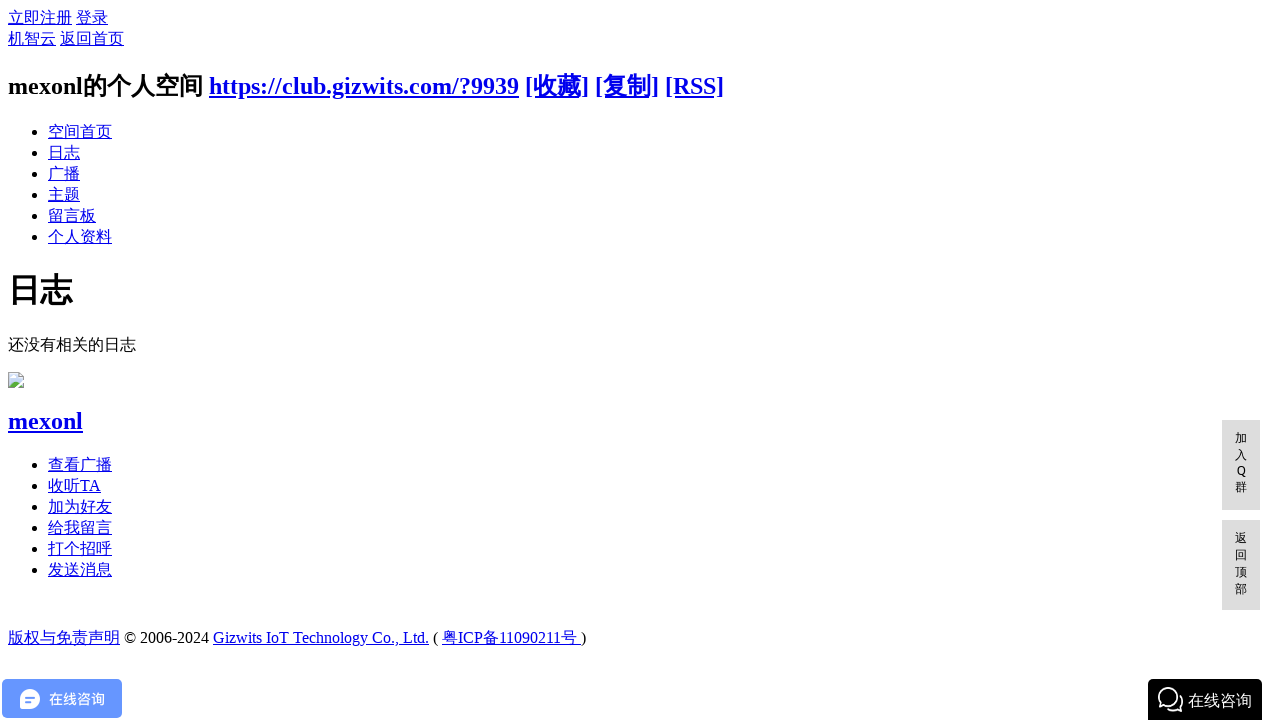

--- FILE ---
content_type: text/css
request_url: https://webchat.7moor.com//stylesheets/chatStyle-e5ac22f12b.css?v=20250626
body_size: 1807
content:
* html,* html body{background-image:url(about:blank);background-attachment:fixed}.custom-chat-btn{position:fixed!important;right:0;bottom:0;cursor:pointer;z-index:2147483645;width:100%;max-height:500px;background:unset!important;border-radius:4px;padding:0;margin:8px 10px;height:unset;width:unset}#chatBtn{position:fixed;background-color:#19caa6;font-family:'Helvetica Neue',Helvetica,'Microsoft Yahei',Arial,sans-serif;font-size:16px;line-height:24px;bottom:-42px;color:#fff;text-align:center;border-top-left-radius:5px;border-top-right-radius:5px;cursor:pointer;z-index:2147483645;width:auto;box-sizing:content-box!important}#qimo_chatpup{position:fixed;bottom:-100%;width:355px;height:500px;z-index:2147483647;overflow:hidden;background:#fff;border-radius:10px;box-shadow:0 0 20px 0 rgba(0,0,0,.15);cursor:move}.qimo_inviteBox{position:fixed;margin:auto;background-size:cover;width:320px;height:175px;border-radius:5px;box-shadow:0 0 3px 2px rgba(53,53,53,.1);border-width:1px;border-color:#19caa6;z-index:2147483647;overflow:hidden;background:#3fd7fc;background:-moz-linear-gradient(top,#3fd7fc,#3e89fc);background:-webkit-gradient(linear,0 0,0 bottom,from(#3fd7fc),to(#3e89fc));background:-o-linear-gradient(top,#3fd7fc,#3e89fc)}.qimo_inviteBox .qimo_invite_close{width:16px;height:16px;cursor:pointer;position:absolute;top:5px;right:5px}.qimo_inviteBox_top{height:88px;padding:10px 25px;box-sizing:content-box!important}.qimo_inviteBox_top_img{display:inline-block;width:70px;height:84px;float:left}.qimo_inviteBox_top_img img{max-width:100%;max-height:100%}.qimo_inviteBox_top_right{display:inline-block;float:left;height:84px;margin-left:10px;width:180px;position:relative}#qimo_inviteBox_InviteWords{width:100%;font-size:16px;line-height:18px;max-height:36px;overflow:hidden;color:#fff;margin:5px}.qimo_inviteBox_top_button{position:absolute;width:100%;bottom:5px;text-align:center}.qimo_inviteBox_top_button .divbuttons{color:#fff;border:1px #fff solid;border-radius:4px;cursor:pointer;margin-left:10px;font-size:14px;padding:0 6px;display:inline-block;height:20px;line-height:20px;padding-top:2px\9\0}_:-ms-fullscreen,:root .msie11PadTop{padding-top:2px}#invite_click_button_1{margin-left:0}.qimo_inviteBox_bottom{margin:0 2px;height:64px;width:316px;position:relative;box-sizing:content-box!important}.qimo_inviteBox_bottom textarea{box-sizing:border-box;outline:0;resize:none;position:absolute;left:0;top:0;border:none;width:100%;height:100%;padding:10px 5px;margin:0}.qimo_inviteBox_bottom .sendInviteContent{position:absolute;bottom:3px;right:4px;font-size:14px;cursor:pointer;outline:0;background:#3fb8fd;color:#fff;border:none;padding:2px 10px;border-radius:5px;padding-top:4px\9\0}iframe{border:0}#chatBtn ul.typelist{display:none;position:absolute;right:0;bottom:0;width:100%;line-height:24px;color:#373a40;font-size:12px;list-style:none;text-align:center;padding:10px 0 40px;overflow:hidden}#chatBtn ul.typelist li{background:#eee;padding:0;margin:0;cursor:pointer;position:relative;-webkit-box-shadow:2px 2px 2px rgba(0,0,0,.2);-moz-box-shadow:2px 2px 2px rgba(0,0,0,.2)}#chatBtn ul.typelist li p{width:100%;white-space:nowrap;text-overflow:ellipsis;overflow-x:hidden;padding:0 5px;box-sizing:border-box;padding:0;margin:0}#chatBtn ul.typelist li:first-child{border-radius:4px 4px 0 0}#chatBtn ul.typelist li:last-child{border-radius:0 0 4px 4px;position:relative}#chatBtn ul.typelist li span{display:block;position:absolute;width:1em;height:12px;left:50%;top:15px;margin-left:-.5em;color:#eee;-webkit-text-shadow:2px 2px 2px rgba(0,0,0,.2);-moz-text-shadow:2px 2px 2px rgba(0,0,0,.2)}#chatBtn ul.typelist li:hover{color:#fff}#chatBtn:hover ul{display:block}.m7_dragbar{width:100%;height:34px;opacity:.5;position:absolute;background-color:#fff;display:none;cursor:move}.m7_dragbarChat{width:100%;height:50px;opacity:.5;position:absolute;display:none;cursor:move;left:30px}.qimo_maximg{position:absolute;right:2%;top:10px;width:22px;height:22px;background-color:#000;border-radius:50%;text-align:center;cursor:pointer}.qimo_minimg{position:absolute;right:2%;top:6px;width:22px;height:22px;background-color:#000;border-radius:50%;text-align:center;cursor:pointer}.qimo_minimg:after{content:'';display:inline-block;width:0;height:100%;vertical-align:middle}.qimo_minimg img{width:18px;height:22px;display:inline-block}.qimo_maximg img{margin-top:4px;width:14px;height:14px;display:inline-block}#mask{width:100%;height:100%;position:absolute;top:0;left:0;z-index:1000000000000000;display:none}#maskChat{width:100%;height:100%;position:absolute;top:0;left:0;z-index:1000000000000000;display:none}#qimo_videopup{position:fixed;left:28%;top:20%;width:700px;height:500px;z-index:2147483647;overflow:hidden;background:#fff;border-radius:6px;box-shadow:0 0 3px 2px rgba(53,53,53,.1);border-top-width:1px;border-right-width:1px;border-left-width:1px;border-style:solid solid none;border-top-color:#19caa6;border-right-color:#19caa6;border-left-color:#19caa6}#qimo_badge{display:none;position:absolute;top:-10px;right:-10px;background-color:#ff4949;border-radius:10px;color:#fff;font-size:12px;height:18px;line-height:18px;padding:0 6px;text-align:center;white-space:nowrap;border:1px solid #fff}#qimo_screenpop{position:fixed;left:28%;top:20%;width:700px;height:400px;z-index:2147483648;overflow:hidden;background:#fff;border-top-left-radius:5px;border-top-right-radius:5px;box-shadow:0 0 3px 2px rgba(53,53,53,.1);border-top-width:1px;border-right-width:1px;border-left-width:1px;border-style:solid solid none;border-top-color:#19caa6;border-right-color:#19caa6;border-left-color:#19caa6}.screendragbar{height:60px;width:100%;position:absolute;display:none;cursor:move}.qimo_headerimg{height:60px;position:absolute;right:2%;top:0;vertical-align:middle}.qimo_headerimg .screenminimg{display:inline-block;vertical-align:middle;width:26px;height:26px;margin-right:5px;background-color:#fff;border-radius:50%;text-align:center;cursor:pointer}.qimo_headerimg .screenminimg img{width:22px;height:22px;vertical-align:middle}.qimo_headerimg .screenminimg:after,.qimo_headerimg:after{content:'';display:inline-block;vertical-align:middle;width:0;height:100%}

--- FILE ---
content_type: text/css
request_url: https://webchat.7moor.com/stylesheets/iconfont.css?2025928
body_size: 904
content:
@font-face{font-family:iconfont;src:url(iconfont.woff2?t=1757915017326) format('woff2'),url(iconfont.woff?t=1757915017326) format('woff'),url(iconfont.ttf?t=1757915017326) format('truetype')}.iconfont{font-family:iconfont!important;font-size:16px;font-style:normal;-webkit-font-smoothing:antialiased;-moz-osx-font-smoothing:grayscale}.icon-chaxundingdan:before{content:"\e907"}.icon-jinengzu:before{content:"\e905"}.icon-jieshuhuihua:before{content:"\e901"}.icon-AI1:before{content:"\e8e2"}.icon-AI:before{content:"\e8e1"}.icon-liuyan:before{content:"\e8e0"}.icon-tupianshipin:before{content:"\e8dd"}.icon-cuowujinggao:before{content:"\e8c0"}.icon-caijian-xian:before{content:"\e8ba"}.icon-yulanwenjian:before{content:"\e8b5"}.icon-xiazaiwenjian:before{content:"\e8b3"}.icon-tianxiebiaodan:before{content:"\e84e"}.icon-wancheng-mian:before{content:"\e84f"}.icon-jiqiren-xian:before{content:"\e84b"}.icon-genghuankefu:before{content:"\e84c"}.icon-weidu:before{content:"\e84a"}.icon-wancheng-xian:before{content:"\e849"}.icon-xinxi-line:before{content:"\e848"}.icon-jianpan1:before{content:"\e846"}.icon-zhuangtai-guanbixian:before{content:"\e847"}.icon-tianjia-xian:before{content:"\e845"}.icon-yuyin1:before{content:"\e844"}.icon-guanggao:before{content:"\e841"}.icon-dianhua-xian:before{content:"\e843"}.icon-quxiao-mian:before{content:"\e842"}.icon-jingyin2:before{content:"\e840"}.icon-kefuxian-01:before{content:"\e83f"}.icon-yiwen-xian-01:before{content:"\e83e"}.icon-shipin-01:before{content:"\e83d"}.icon-manyidu:before{content:"\e83c"}.icon-shengyin:before{content:"\e836"}.icon-zhuangtai-guanbi:before{content:"\e83a"}.icon-fangxiang-xia-xian-da:before{content:"\e83b"}.icon-biaoqing-xian:before{content:"\e837"}.icon-wenjian-xian:before{content:"\e838"}.icon-tupian-xian:before{content:"\e839"}.icon-yuyin:before{content:"\e828"}.icon-jianpan:before{content:"\e827"}.icon-fasong:before{content:"\e826"}.icon-yiguanzhu:before{content:"\e818"}.icon-qiehuanjiqiren:before{content:"\e80b"}.icon-xiazai-01:before{content:"\e7ce"}.icon-weixiao-01:before{content:"\e756"}.icon-xiangxiashuangjiantou:before{content:"\e6a6"}.icon-zuixiaohua3:before{content:"\e69b"}.icon-rili:before{content:"\e7a8"}.icon-fujian:before{content:"\e639"}.icon-duigou:before{content:"\e651"}.icon-xiangyou:before{content:"\e652"}.icon-xiangzuo:before{content:"\e653"}.icon-guanbi2:before{content:"\e763"}.icon-zuixiaohua2:before{content:"\e762"}.icon-shipinzuidahua:before{content:"\e775"}.icon-shipin1:before{content:"\e776"}.icon-quxiaojingyin1:before{content:"\e746"}.icon-jingyin:before{content:"\e747"}.icon-jiahao:before{content:"\e73e"}.icon-dingbujiantou:before{content:"\e73d"}.icon-zhuanwenben1:before{content:"\e73c"}.icon-zhuanrengong1:before{content:"\e73a"}.icon-chakanxiangqing:before{content:"\e701"}.icon-youbangzhu:before{content:"\e6b4"}.icon-meibangzhu:before{content:"\e6b5"}.icon-zuixiaohua1:before{content:"\e62e"}.icon-guanbi1:before{content:"\e634"}.icon-yinliang:before{content:"\e637"}.icon-yinliangguanbi:before{content:"\e668"}.icon-qiehuanzuoxi:before{content:"\e6ab"}.icon-biaoqing:before{content:"\e6ac"}.icon-pingjia:before{content:"\e6ad"}.icon-changjianwenti:before{content:"\e6ae"}.icon-shipin:before{content:"\e6af"}.icon-tupian:before{content:"\e6b0"}.icon-wenjianjia:before{content:"\e6b1"}

--- FILE ---
content_type: application/javascript
request_url: https://webchat.7moor.com/javascripts/clack.min.js?v=20250626
body_size: 32335
content:
window.clack=function(e){function t(n){if(r[n])return r[n].exports;var i=r[n]={exports:{},id:n,loaded:!1};return e[n].call(i.exports,i,i.exports,t),i.loaded=!0,i.exports}var r={};return t.m=e,t.c=r,t.p="",t(0)}([function(e,t,r){"use strict";function n(e){return e&&e.__esModule?e:{default:e}}Object.defineProperty(t,"__esModule",{value:!0}),t.Browser=t.MutationSummary=t.TreeMirrorClient=t.TreeMirror=t.Player=t.Recorder=t.Movie=t.Frame=void 0;var i=r(1),o=n(i),a=r(2),s=n(a),l=r(9),u=n(l),h=r(17),c=n(h),f=r(18),d=n(f),p=r(12),v=n(p),g=r(13),y=n(g),m=r(16),b=n(m);t.Frame=o.default,t.Movie=s.default,t.Recorder=u.default,t.Player=c.default,t.TreeMirror=d.default,t.TreeMirrorClient=v.default,t.MutationSummary=y.default,t.Browser=b.default},function(e,t){"use strict";function r(e,t){if(!(e instanceof t))throw new TypeError("Cannot call a class as a function")}Object.defineProperty(t,"__esModule",{value:!0});var n=function(){function e(e,t){for(var r=0;r<t.length;r++){var n=t[r];n.enumerable=n.enumerable||!1,n.configurable=!0,"value"in n&&(n.writable=!0),Object.defineProperty(e,n.key,n)}}return function(t,r,n){return r&&e(t.prototype,r),n&&e(t,n),t}}(),i=function(){function e(){var t=arguments.length>0&&void 0!==arguments[0]?arguments[0]:{};r(this,e),this.eventType=t.eventType||"",this.changed=t.changed||[],this.options=t.options||{},this.scrollX=t.scrollX||0,this.scrollY=t.scrollY||0,this.cursorX=t.cursorX||0,this.cursorY=t.cursorY||0,this.height=t.height||0,this.width=t.width||0,this.ts=t.ts||0,this.elementScrollY=t.elementScrollY||0,this.elementScrollX=t.elementScrollX||0,this.element=t.element||"",this.elementTextValue=t.elementTextValue||""}return n(e,[{key:"toJSON",value:function(){return{eventType:this.eventType,options:this.options,scrollX:this.scrollX,scrollY:this.scrollY,cursorX:this.cursorX,cursorY:this.cursorY,height:this.height,width:this.width,changed:this.changed,ts:this.ts,elementScrollY:this.elementScrollY,elementScrollX:this.elementScrollX,element:this.element,elementTextValue:this.elementTextValue}}}]),e}();t.default=i},function(e,t,r){"use strict";function n(e){return e&&e.__esModule?e:{default:e}}function i(e,t){if(!(e instanceof t))throw new TypeError("Cannot call a class as a function")}Object.defineProperty(t,"__esModule",{value:!0});var o="function"==typeof Symbol&&"symbol"==typeof Symbol.iterator?function(e){return typeof e}:function(e){return e&&"function"==typeof Symbol&&e.constructor===Symbol&&e!==Symbol.prototype?"symbol":typeof e},a=function(){function e(e,t){for(var r=0;r<t.length;r++){var n=t[r];n.enumerable=n.enumerable||!1,n.configurable=!0,"value"in n&&(n.writable=!0),Object.defineProperty(e,n.key,n)}}return function(t,r,n){return r&&e(t.prototype,r),n&&e(t,n),t}}(),s=r(1),l=n(s),u=(r(3),r(8)),h=(n(u),function(){function e(){var t=arguments.length>0&&void 0!==arguments[0]?arguments[0]:{};i(this,e),this.id="",this.rootId=t.rootId||0,this.children=t.children||[],this.base=t.base||"",this.top=t.top||0,this.left=t.left||0,this.scrollX=t.scrollX||0,this.scrollY=t.scrollY||0,this.duration=0,this.frames=[];for(var r=t.frames||[],n=0;n<r.length;n++)this.addFrame(new l.default(r[n]));this._resetDuration()}return a(e,[{key:"getId",value:function(){return this.id}},{key:"setId",value:function(e){this.id=e}},{key:"getRootId",value:function(){return this.rootId}},{key:"getChildren",value:function(){return this.children}},{key:"_resetDuration",value:function(){this.frames&&this.frames.length>0&&(this.duration=this.frames[this.frames.length-1].ts-this.frames[0].ts)}},{key:"addFrame",value:function(){var e=arguments.length>0&&void 0!==arguments[0]?arguments[0]:{},t=void 0;if(e instanceof l.default)t=e;else if(null!==e&&"object"===("undefined"==typeof e?"undefined":o(e))){t=new l.default(e);var r=new Date;t.ts=r.getTime()}return t&&this.frames.push(t),this._resetDuration(),t}},{key:"getFrames",value:function(){return this.frames}},{key:"addFrames",value:function(){var e=this,t=arguments.length>0&&void 0!==arguments[0]?arguments[0]:[];t.forEach(function(t){e.addFrame(t)}),this._resetDuration()}},{key:"setFrames",value:function(e){var t=[].concat(e||[]);this.frames=[];for(var r=0;r<t.length;r++)this.addFrame(t[r]);return this._resetDuration(),this}},{key:"toJSON",value:function(){return{top:this.top,left:this.left,scrollX:this.scrollX,scrollY:this.scrollY,frames:this.frames,base:this.base,children:this.children,rootId:this.rootId}}}]),e}());t.default=h},function(e,t,r){!function(t){"use strict";var n,i=t.Base64,o="2.1.9";if("undefined"!=typeof e&&e.exports)try{n=r(4).Buffer}catch(e){}var a="ABCDEFGHIJKLMNOPQRSTUVWXYZabcdefghijklmnopqrstuvwxyz0123456789+/",s=function(e){for(var t={},r=0,n=e.length;r<n;r++)t[e.charAt(r)]=r;return t}(a),l=String.fromCharCode,u=function(e){if(e.length<2){var t=e.charCodeAt(0);return t<128?e:t<2048?l(192|t>>>6)+l(128|63&t):l(224|t>>>12&15)+l(128|t>>>6&63)+l(128|63&t)}var t=65536+1024*(e.charCodeAt(0)-55296)+(e.charCodeAt(1)-56320);return l(240|t>>>18&7)+l(128|t>>>12&63)+l(128|t>>>6&63)+l(128|63&t)},h=/[\uD800-\uDBFF][\uDC00-\uDFFFF]|[^\x00-\x7F]/g,c=function(e){return e.replace(h,u)},f=function(e){var t=[0,2,1][e.length%3],r=e.charCodeAt(0)<<16|(e.length>1?e.charCodeAt(1):0)<<8|(e.length>2?e.charCodeAt(2):0),n=[a.charAt(r>>>18),a.charAt(r>>>12&63),t>=2?"=":a.charAt(r>>>6&63),t>=1?"=":a.charAt(63&r)];return n.join("")},d=t.btoa?function(e){return t.btoa(e)}:function(e){return e.replace(/[\s\S]{1,3}/g,f)},p=n?function(e){return(e.constructor===n.constructor?e:new n(e)).toString("base64")}:function(e){return d(c(e))},v=function(e,t){return t?p(String(e)).replace(/[+\/]/g,function(e){return"+"==e?"-":"_"}).replace(/=/g,""):p(String(e))},g=function(e){return v(e,!0)},y=new RegExp(["[À-ß][-¿]","[à-ï][-¿]{2}","[ð-÷][-¿]{3}"].join("|"),"g"),m=function(e){switch(e.length){case 4:var t=(7&e.charCodeAt(0))<<18|(63&e.charCodeAt(1))<<12|(63&e.charCodeAt(2))<<6|63&e.charCodeAt(3),r=t-65536;return l((r>>>10)+55296)+l((1023&r)+56320);case 3:return l((15&e.charCodeAt(0))<<12|(63&e.charCodeAt(1))<<6|63&e.charCodeAt(2));default:return l((31&e.charCodeAt(0))<<6|63&e.charCodeAt(1))}},b=function(e){return e.replace(y,m)},w=function(e){var t=e.length,r=t%4,n=(t>0?s[e.charAt(0)]<<18:0)|(t>1?s[e.charAt(1)]<<12:0)|(t>2?s[e.charAt(2)]<<6:0)|(t>3?s[e.charAt(3)]:0),i=[l(n>>>16),l(n>>>8&255),l(255&n)];return i.length-=[0,0,2,1][r],i.join("")},E=t.atob?function(e){return t.atob(e)}:function(e){return e.replace(/[\s\S]{1,4}/g,w)},T=n?function(e){return(e.constructor===n.constructor?e:new n(e,"base64")).toString()}:function(e){return b(E(e))},_=function(e){return T(String(e).replace(/[-_]/g,function(e){return"-"==e?"+":"/"}).replace(/[^A-Za-z0-9\+\/]/g,""))},C=function(){var e=t.Base64;return t.Base64=i,e};if(t.Base64={VERSION:o,atob:E,btoa:d,fromBase64:_,toBase64:v,utob:c,encode:v,encodeURI:g,btou:b,decode:_,noConflict:C},"function"==typeof Object.defineProperty){var N=function(e){return{value:e,enumerable:!1,writable:!0,configurable:!0}};t.Base64.extendString=function(){Object.defineProperty(String.prototype,"fromBase64",N(function(){return _(this)})),Object.defineProperty(String.prototype,"toBase64",N(function(e){return v(this,e)})),Object.defineProperty(String.prototype,"toBase64URI",N(function(){return v(this,!0)}))}}t.Meteor&&(Base64=t.Base64)}(this)},function(e,t,r){(function(e){/*!
	 * The buffer module from node.js, for the browser.
	 *
	 * @author   Feross Aboukhadijeh <feross@feross.org> <http://feross.org>
	 * @license  MIT
	 */
"use strict";function n(){try{var e=new Uint8Array(1);return e.__proto__={__proto__:Uint8Array.prototype,foo:function(){return 42}},42===e.foo()&&"function"==typeof e.subarray&&0===e.subarray(1,1).byteLength}catch(e){return!1}}function i(){return a.TYPED_ARRAY_SUPPORT?2147483647:1073741823}function o(e,t){if(i()<t)throw new RangeError("Invalid typed array length");return a.TYPED_ARRAY_SUPPORT?(e=new Uint8Array(t),e.__proto__=a.prototype):(null===e&&(e=new a(t)),e.length=t),e}function a(e,t,r){if(!(a.TYPED_ARRAY_SUPPORT||this instanceof a))return new a(e,t,r);if("number"==typeof e){if("string"==typeof t)throw new Error("If encoding is specified then the first argument must be a string");return h(this,e)}return s(this,e,t,r)}function s(e,t,r,n){if("number"==typeof t)throw new TypeError('"value" argument must not be a number');return"undefined"!=typeof ArrayBuffer&&t instanceof ArrayBuffer?d(e,t,r,n):"string"==typeof t?c(e,t,r):p(e,t)}function l(e){if("number"!=typeof e)throw new TypeError('"size" argument must be a number');if(e<0)throw new RangeError('"size" argument must not be negative')}function u(e,t,r,n){return l(t),t<=0?o(e,t):void 0!==r?"string"==typeof n?o(e,t).fill(r,n):o(e,t).fill(r):o(e,t)}function h(e,t){if(l(t),e=o(e,t<0?0:0|v(t)),!a.TYPED_ARRAY_SUPPORT)for(var r=0;r<t;++r)e[r]=0;return e}function c(e,t,r){if("string"==typeof r&&""!==r||(r="utf8"),!a.isEncoding(r))throw new TypeError('"encoding" must be a valid string encoding');var n=0|y(t,r);e=o(e,n);var i=e.write(t,r);return i!==n&&(e=e.slice(0,i)),e}function f(e,t){var r=t.length<0?0:0|v(t.length);e=o(e,r);for(var n=0;n<r;n+=1)e[n]=255&t[n];return e}function d(e,t,r,n){if(t.byteLength,r<0||t.byteLength<r)throw new RangeError("'offset' is out of bounds");if(t.byteLength<r+(n||0))throw new RangeError("'length' is out of bounds");return t=void 0===r&&void 0===n?new Uint8Array(t):void 0===n?new Uint8Array(t,r):new Uint8Array(t,r,n),a.TYPED_ARRAY_SUPPORT?(e=t,e.__proto__=a.prototype):e=f(e,t),e}function p(e,t){if(a.isBuffer(t)){var r=0|v(t.length);return e=o(e,r),0===e.length?e:(t.copy(e,0,0,r),e)}if(t){if("undefined"!=typeof ArrayBuffer&&t.buffer instanceof ArrayBuffer||"length"in t)return"number"!=typeof t.length||Q(t.length)?o(e,0):f(e,t);if("Buffer"===t.type&&$(t.data))return f(e,t.data)}throw new TypeError("First argument must be a string, Buffer, ArrayBuffer, Array, or array-like object.")}function v(e){if(e>=i())throw new RangeError("Attempt to allocate Buffer larger than maximum size: 0x"+i().toString(16)+" bytes");return 0|e}function g(e){return+e!=e&&(e=0),a.alloc(+e)}function y(e,t){if(a.isBuffer(e))return e.length;if("undefined"!=typeof ArrayBuffer&&"function"==typeof ArrayBuffer.isView&&(ArrayBuffer.isView(e)||e instanceof ArrayBuffer))return e.byteLength;"string"!=typeof e&&(e=""+e);var r=e.length;if(0===r)return 0;for(var n=!1;;)switch(t){case"ascii":case"latin1":case"binary":return r;case"utf8":case"utf-8":case void 0:return q(e).length;case"ucs2":case"ucs-2":case"utf16le":case"utf-16le":return 2*r;case"hex":return r>>>1;case"base64":return W(e).length;default:if(n)return q(e).length;t=(""+t).toLowerCase(),n=!0}}function m(e,t,r){var n=!1;if((void 0===t||t<0)&&(t=0),t>this.length)return"";if((void 0===r||r>this.length)&&(r=this.length),r<=0)return"";if(r>>>=0,t>>>=0,r<=t)return"";for(e||(e="utf8");;)switch(e){case"hex":return I(this,t,r);case"utf8":case"utf-8":return S(this,t,r);case"ascii":return x(this,t,r);case"latin1":case"binary":return M(this,t,r);case"base64":return P(this,t,r);case"ucs2":case"ucs-2":case"utf16le":case"utf-16le":return R(this,t,r);default:if(n)throw new TypeError("Unknown encoding: "+e);e=(e+"").toLowerCase(),n=!0}}function b(e,t,r){var n=e[t];e[t]=e[r],e[r]=n}function w(e,t,r,n,i){if(0===e.length)return-1;if("string"==typeof r?(n=r,r=0):r>2147483647?r=2147483647:r<-2147483648&&(r=-2147483648),r=+r,isNaN(r)&&(r=i?0:e.length-1),r<0&&(r=e.length+r),r>=e.length){if(i)return-1;r=e.length-1}else if(r<0){if(!i)return-1;r=0}if("string"==typeof t&&(t=a.from(t,n)),a.isBuffer(t))return 0===t.length?-1:E(e,t,r,n,i);if("number"==typeof t)return t&=255,a.TYPED_ARRAY_SUPPORT&&"function"==typeof Uint8Array.prototype.indexOf?i?Uint8Array.prototype.indexOf.call(e,t,r):Uint8Array.prototype.lastIndexOf.call(e,t,r):E(e,[t],r,n,i);throw new TypeError("val must be string, number or Buffer")}function E(e,t,r,n,i){function o(e,t){return 1===a?e[t]:e.readUInt16BE(t*a)}var a=1,s=e.length,l=t.length;if(void 0!==n&&(n=String(n).toLowerCase(),"ucs2"===n||"ucs-2"===n||"utf16le"===n||"utf-16le"===n)){if(e.length<2||t.length<2)return-1;a=2,s/=2,l/=2,r/=2}var u;if(i){var h=-1;for(u=r;u<s;u++)if(o(e,u)===o(t,h===-1?0:u-h)){if(h===-1&&(h=u),u-h+1===l)return h*a}else h!==-1&&(u-=u-h),h=-1}else for(r+l>s&&(r=s-l),u=r;u>=0;u--){for(var c=!0,f=0;f<l;f++)if(o(e,u+f)!==o(t,f)){c=!1;break}if(c)return u}return-1}function T(e,t,r,n){r=Number(r)||0;var i=e.length-r;n?(n=Number(n),n>i&&(n=i)):n=i;var o=t.length;if(o%2!==0)throw new TypeError("Invalid hex string");n>o/2&&(n=o/2);for(var a=0;a<n;++a){var s=parseInt(t.substr(2*a,2),16);if(isNaN(s))return a;e[r+a]=s}return a}function _(e,t,r,n){return J(q(t,e.length-r),e,r,n)}function C(e,t,r,n){return J(H(t),e,r,n)}function N(e,t,r,n){return C(e,t,r,n)}function k(e,t,r,n){return J(W(t),e,r,n)}function A(e,t,r,n){return J(G(t,e.length-r),e,r,n)}function P(e,t,r){return 0===t&&r===e.length?Z.fromByteArray(e):Z.fromByteArray(e.slice(t,r))}function S(e,t,r){r=Math.min(e.length,r);for(var n=[],i=t;i<r;){var o=e[i],a=null,s=o>239?4:o>223?3:o>191?2:1;if(i+s<=r){var l,u,h,c;switch(s){case 1:o<128&&(a=o);break;case 2:l=e[i+1],128===(192&l)&&(c=(31&o)<<6|63&l,c>127&&(a=c));break;case 3:l=e[i+1],u=e[i+2],128===(192&l)&&128===(192&u)&&(c=(15&o)<<12|(63&l)<<6|63&u,c>2047&&(c<55296||c>57343)&&(a=c));break;case 4:l=e[i+1],u=e[i+2],h=e[i+3],128===(192&l)&&128===(192&u)&&128===(192&h)&&(c=(15&o)<<18|(63&l)<<12|(63&u)<<6|63&h,c>65535&&c<1114112&&(a=c))}}null===a?(a=65533,s=1):a>65535&&(a-=65536,n.push(a>>>10&1023|55296),a=56320|1023&a),n.push(a),i+=s}return O(n)}function O(e){var t=e.length;if(t<=ee)return String.fromCharCode.apply(String,e);for(var r="",n=0;n<t;)r+=String.fromCharCode.apply(String,e.slice(n,n+=ee));return r}function x(e,t,r){var n="";r=Math.min(e.length,r);for(var i=t;i<r;++i)n+=String.fromCharCode(127&e[i]);return n}function M(e,t,r){var n="";r=Math.min(e.length,r);for(var i=t;i<r;++i)n+=String.fromCharCode(e[i]);return n}function I(e,t,r){var n=e.length;(!t||t<0)&&(t=0),(!r||r<0||r>n)&&(r=n);for(var i="",o=t;o<r;++o)i+=F(e[o]);return i}function R(e,t,r){for(var n=e.slice(t,r),i="",o=0;o<n.length;o+=2)i+=String.fromCharCode(n[o]+256*n[o+1]);return i}function D(e,t,r){if(e%1!==0||e<0)throw new RangeError("offset is not uint");if(e+t>r)throw new RangeError("Trying to access beyond buffer length")}function L(e,t,r,n,i,o){if(!a.isBuffer(e))throw new TypeError('"buffer" argument must be a Buffer instance');if(t>i||t<o)throw new RangeError('"value" argument is out of bounds');if(r+n>e.length)throw new RangeError("Index out of range")}function Y(e,t,r,n){t<0&&(t=65535+t+1);for(var i=0,o=Math.min(e.length-r,2);i<o;++i)e[r+i]=(t&255<<8*(n?i:1-i))>>>8*(n?i:1-i)}function B(e,t,r,n){t<0&&(t=4294967295+t+1);for(var i=0,o=Math.min(e.length-r,4);i<o;++i)e[r+i]=t>>>8*(n?i:3-i)&255}function U(e,t,r,n,i,o){if(r+n>e.length)throw new RangeError("Index out of range");if(r<0)throw new RangeError("Index out of range")}function X(e,t,r,n,i){return i||U(e,t,r,4,3.4028234663852886e38,-3.4028234663852886e38),K.write(e,t,r,n,23,4),r+4}function z(e,t,r,n,i){return i||U(e,t,r,8,1.7976931348623157e308,-1.7976931348623157e308),K.write(e,t,r,n,52,8),r+8}function j(e){if(e=V(e).replace(te,""),e.length<2)return"";for(;e.length%4!==0;)e+="=";return e}function V(e){return e.trim?e.trim():e.replace(/^\s+|\s+$/g,"")}function F(e){return e<16?"0"+e.toString(16):e.toString(16)}function q(e,t){t=t||1/0;for(var r,n=e.length,i=null,o=[],a=0;a<n;++a){if(r=e.charCodeAt(a),r>55295&&r<57344){if(!i){if(r>56319){(t-=3)>-1&&o.push(239,191,189);continue}if(a+1===n){(t-=3)>-1&&o.push(239,191,189);continue}i=r;continue}if(r<56320){(t-=3)>-1&&o.push(239,191,189),i=r;continue}r=(i-55296<<10|r-56320)+65536}else i&&(t-=3)>-1&&o.push(239,191,189);if(i=null,r<128){if((t-=1)<0)break;o.push(r)}else if(r<2048){if((t-=2)<0)break;o.push(r>>6|192,63&r|128)}else if(r<65536){if((t-=3)<0)break;o.push(r>>12|224,r>>6&63|128,63&r|128)}else{if(!(r<1114112))throw new Error("Invalid code point");if((t-=4)<0)break;o.push(r>>18|240,r>>12&63|128,r>>6&63|128,63&r|128)}}return o}function H(e){for(var t=[],r=0;r<e.length;++r)t.push(255&e.charCodeAt(r));return t}function G(e,t){for(var r,n,i,o=[],a=0;a<e.length&&!((t-=2)<0);++a)r=e.charCodeAt(a),n=r>>8,i=r%256,o.push(i),o.push(n);return o}function W(e){return Z.toByteArray(j(e))}function J(e,t,r,n){for(var i=0;i<n&&!(i+r>=t.length||i>=e.length);++i)t[i+r]=e[i];return i}function Q(e){return e!==e}var Z=r(5),K=r(6),$=r(7);t.Buffer=a,t.SlowBuffer=g,t.INSPECT_MAX_BYTES=50,a.TYPED_ARRAY_SUPPORT=void 0!==e.TYPED_ARRAY_SUPPORT?e.TYPED_ARRAY_SUPPORT:n(),t.kMaxLength=i(),a.poolSize=8192,a._augment=function(e){return e.__proto__=a.prototype,e},a.from=function(e,t,r){return s(null,e,t,r)},a.TYPED_ARRAY_SUPPORT&&(a.prototype.__proto__=Uint8Array.prototype,a.__proto__=Uint8Array,"undefined"!=typeof Symbol&&Symbol.species&&a[Symbol.species]===a&&Object.defineProperty(a,Symbol.species,{value:null,configurable:!0})),a.alloc=function(e,t,r){return u(null,e,t,r)},a.allocUnsafe=function(e){return h(null,e)},a.allocUnsafeSlow=function(e){return h(null,e)},a.isBuffer=function(e){return!(null==e||!e._isBuffer)},a.compare=function(e,t){if(!a.isBuffer(e)||!a.isBuffer(t))throw new TypeError("Arguments must be Buffers");if(e===t)return 0;for(var r=e.length,n=t.length,i=0,o=Math.min(r,n);i<o;++i)if(e[i]!==t[i]){r=e[i],n=t[i];break}return r<n?-1:n<r?1:0},a.isEncoding=function(e){switch(String(e).toLowerCase()){case"hex":case"utf8":case"utf-8":case"ascii":case"latin1":case"binary":case"base64":case"ucs2":case"ucs-2":case"utf16le":case"utf-16le":return!0;default:return!1}},a.concat=function(e,t){if(!$(e))throw new TypeError('"list" argument must be an Array of Buffers');if(0===e.length)return a.alloc(0);var r;if(void 0===t)for(t=0,r=0;r<e.length;++r)t+=e[r].length;var n=a.allocUnsafe(t),i=0;for(r=0;r<e.length;++r){var o=e[r];if(!a.isBuffer(o))throw new TypeError('"list" argument must be an Array of Buffers');o.copy(n,i),i+=o.length}return n},a.byteLength=y,a.prototype._isBuffer=!0,a.prototype.swap16=function(){var e=this.length;if(e%2!==0)throw new RangeError("Buffer size must be a multiple of 16-bits");for(var t=0;t<e;t+=2)b(this,t,t+1);return this},a.prototype.swap32=function(){var e=this.length;if(e%4!==0)throw new RangeError("Buffer size must be a multiple of 32-bits");for(var t=0;t<e;t+=4)b(this,t,t+3),b(this,t+1,t+2);return this},a.prototype.swap64=function(){var e=this.length;if(e%8!==0)throw new RangeError("Buffer size must be a multiple of 64-bits");for(var t=0;t<e;t+=8)b(this,t,t+7),b(this,t+1,t+6),b(this,t+2,t+5),b(this,t+3,t+4);return this},a.prototype.toString=function(){var e=0|this.length;return 0===e?"":0===arguments.length?S(this,0,e):m.apply(this,arguments)},a.prototype.equals=function(e){if(!a.isBuffer(e))throw new TypeError("Argument must be a Buffer");return this===e||0===a.compare(this,e)},a.prototype.inspect=function(){var e="",r=t.INSPECT_MAX_BYTES;return this.length>0&&(e=this.toString("hex",0,r).match(/.{2}/g).join(" "),this.length>r&&(e+=" ... ")),"<Buffer "+e+">"},a.prototype.compare=function(e,t,r,n,i){if(!a.isBuffer(e))throw new TypeError("Argument must be a Buffer");if(void 0===t&&(t=0),void 0===r&&(r=e?e.length:0),void 0===n&&(n=0),void 0===i&&(i=this.length),t<0||r>e.length||n<0||i>this.length)throw new RangeError("out of range index");if(n>=i&&t>=r)return 0;if(n>=i)return-1;if(t>=r)return 1;if(t>>>=0,r>>>=0,n>>>=0,i>>>=0,this===e)return 0;for(var o=i-n,s=r-t,l=Math.min(o,s),u=this.slice(n,i),h=e.slice(t,r),c=0;c<l;++c)if(u[c]!==h[c]){o=u[c],s=h[c];break}return o<s?-1:s<o?1:0},a.prototype.includes=function(e,t,r){return this.indexOf(e,t,r)!==-1},a.prototype.indexOf=function(e,t,r){return w(this,e,t,r,!0)},a.prototype.lastIndexOf=function(e,t,r){return w(this,e,t,r,!1)},a.prototype.write=function(e,t,r,n){if(void 0===t)n="utf8",r=this.length,t=0;else if(void 0===r&&"string"==typeof t)n=t,r=this.length,t=0;else{if(!isFinite(t))throw new Error("Buffer.write(string, encoding, offset[, length]) is no longer supported");t|=0,isFinite(r)?(r|=0,void 0===n&&(n="utf8")):(n=r,r=void 0)}var i=this.length-t;if((void 0===r||r>i)&&(r=i),e.length>0&&(r<0||t<0)||t>this.length)throw new RangeError("Attempt to write outside buffer bounds");n||(n="utf8");for(var o=!1;;)switch(n){case"hex":return T(this,e,t,r);case"utf8":case"utf-8":return _(this,e,t,r);case"ascii":return C(this,e,t,r);case"latin1":case"binary":return N(this,e,t,r);case"base64":return k(this,e,t,r);case"ucs2":case"ucs-2":case"utf16le":case"utf-16le":return A(this,e,t,r);default:if(o)throw new TypeError("Unknown encoding: "+n);n=(""+n).toLowerCase(),o=!0}},a.prototype.toJSON=function(){return{type:"Buffer",data:Array.prototype.slice.call(this._arr||this,0)}};var ee=4096;a.prototype.slice=function(e,t){var r=this.length;e=~~e,t=void 0===t?r:~~t,e<0?(e+=r,e<0&&(e=0)):e>r&&(e=r),t<0?(t+=r,t<0&&(t=0)):t>r&&(t=r),t<e&&(t=e);var n;if(a.TYPED_ARRAY_SUPPORT)n=this.subarray(e,t),n.__proto__=a.prototype;else{var i=t-e;n=new a(i,void 0);for(var o=0;o<i;++o)n[o]=this[o+e]}return n},a.prototype.readUIntLE=function(e,t,r){e|=0,t|=0,r||D(e,t,this.length);for(var n=this[e],i=1,o=0;++o<t&&(i*=256);)n+=this[e+o]*i;return n},a.prototype.readUIntBE=function(e,t,r){e|=0,t|=0,r||D(e,t,this.length);for(var n=this[e+--t],i=1;t>0&&(i*=256);)n+=this[e+--t]*i;return n},a.prototype.readUInt8=function(e,t){return t||D(e,1,this.length),this[e]},a.prototype.readUInt16LE=function(e,t){return t||D(e,2,this.length),this[e]|this[e+1]<<8},a.prototype.readUInt16BE=function(e,t){return t||D(e,2,this.length),this[e]<<8|this[e+1]},a.prototype.readUInt32LE=function(e,t){return t||D(e,4,this.length),(this[e]|this[e+1]<<8|this[e+2]<<16)+16777216*this[e+3]},a.prototype.readUInt32BE=function(e,t){return t||D(e,4,this.length),16777216*this[e]+(this[e+1]<<16|this[e+2]<<8|this[e+3])},a.prototype.readIntLE=function(e,t,r){e|=0,t|=0,r||D(e,t,this.length);for(var n=this[e],i=1,o=0;++o<t&&(i*=256);)n+=this[e+o]*i;return i*=128,n>=i&&(n-=Math.pow(2,8*t)),n},a.prototype.readIntBE=function(e,t,r){e|=0,t|=0,r||D(e,t,this.length);for(var n=t,i=1,o=this[e+--n];n>0&&(i*=256);)o+=this[e+--n]*i;return i*=128,o>=i&&(o-=Math.pow(2,8*t)),o},a.prototype.readInt8=function(e,t){return t||D(e,1,this.length),128&this[e]?(255-this[e]+1)*-1:this[e]},a.prototype.readInt16LE=function(e,t){t||D(e,2,this.length);var r=this[e]|this[e+1]<<8;return 32768&r?4294901760|r:r},a.prototype.readInt16BE=function(e,t){t||D(e,2,this.length);var r=this[e+1]|this[e]<<8;return 32768&r?4294901760|r:r},a.prototype.readInt32LE=function(e,t){return t||D(e,4,this.length),this[e]|this[e+1]<<8|this[e+2]<<16|this[e+3]<<24},a.prototype.readInt32BE=function(e,t){return t||D(e,4,this.length),this[e]<<24|this[e+1]<<16|this[e+2]<<8|this[e+3]},a.prototype.readFloatLE=function(e,t){return t||D(e,4,this.length),K.read(this,e,!0,23,4)},a.prototype.readFloatBE=function(e,t){return t||D(e,4,this.length),K.read(this,e,!1,23,4)},a.prototype.readDoubleLE=function(e,t){return t||D(e,8,this.length),K.read(this,e,!0,52,8)},a.prototype.readDoubleBE=function(e,t){return t||D(e,8,this.length),K.read(this,e,!1,52,8)},a.prototype.writeUIntLE=function(e,t,r,n){if(e=+e,t|=0,r|=0,!n){var i=Math.pow(2,8*r)-1;L(this,e,t,r,i,0)}var o=1,a=0;for(this[t]=255&e;++a<r&&(o*=256);)this[t+a]=e/o&255;return t+r},a.prototype.writeUIntBE=function(e,t,r,n){if(e=+e,t|=0,r|=0,!n){var i=Math.pow(2,8*r)-1;L(this,e,t,r,i,0)}var o=r-1,a=1;for(this[t+o]=255&e;--o>=0&&(a*=256);)this[t+o]=e/a&255;return t+r},a.prototype.writeUInt8=function(e,t,r){return e=+e,t|=0,r||L(this,e,t,1,255,0),a.TYPED_ARRAY_SUPPORT||(e=Math.floor(e)),this[t]=255&e,t+1},a.prototype.writeUInt16LE=function(e,t,r){return e=+e,t|=0,r||L(this,e,t,2,65535,0),a.TYPED_ARRAY_SUPPORT?(this[t]=255&e,this[t+1]=e>>>8):Y(this,e,t,!0),t+2},a.prototype.writeUInt16BE=function(e,t,r){return e=+e,t|=0,r||L(this,e,t,2,65535,0),a.TYPED_ARRAY_SUPPORT?(this[t]=e>>>8,this[t+1]=255&e):Y(this,e,t,!1),t+2},a.prototype.writeUInt32LE=function(e,t,r){return e=+e,t|=0,r||L(this,e,t,4,4294967295,0),a.TYPED_ARRAY_SUPPORT?(this[t+3]=e>>>24,this[t+2]=e>>>16,this[t+1]=e>>>8,this[t]=255&e):B(this,e,t,!0),t+4},a.prototype.writeUInt32BE=function(e,t,r){return e=+e,t|=0,r||L(this,e,t,4,4294967295,0),a.TYPED_ARRAY_SUPPORT?(this[t]=e>>>24,this[t+1]=e>>>16,this[t+2]=e>>>8,this[t+3]=255&e):B(this,e,t,!1),t+4},a.prototype.writeIntLE=function(e,t,r,n){if(e=+e,t|=0,!n){var i=Math.pow(2,8*r-1);L(this,e,t,r,i-1,-i)}var o=0,a=1,s=0;for(this[t]=255&e;++o<r&&(a*=256);)e<0&&0===s&&0!==this[t+o-1]&&(s=1),this[t+o]=(e/a>>0)-s&255;return t+r},a.prototype.writeIntBE=function(e,t,r,n){if(e=+e,t|=0,!n){var i=Math.pow(2,8*r-1);L(this,e,t,r,i-1,-i)}var o=r-1,a=1,s=0;for(this[t+o]=255&e;--o>=0&&(a*=256);)e<0&&0===s&&0!==this[t+o+1]&&(s=1),this[t+o]=(e/a>>0)-s&255;return t+r},a.prototype.writeInt8=function(e,t,r){return e=+e,t|=0,r||L(this,e,t,1,127,-128),a.TYPED_ARRAY_SUPPORT||(e=Math.floor(e)),e<0&&(e=255+e+1),this[t]=255&e,t+1},a.prototype.writeInt16LE=function(e,t,r){return e=+e,t|=0,r||L(this,e,t,2,32767,-32768),a.TYPED_ARRAY_SUPPORT?(this[t]=255&e,this[t+1]=e>>>8):Y(this,e,t,!0),t+2},a.prototype.writeInt16BE=function(e,t,r){return e=+e,t|=0,r||L(this,e,t,2,32767,-32768),a.TYPED_ARRAY_SUPPORT?(this[t]=e>>>8,this[t+1]=255&e):Y(this,e,t,!1),t+2},a.prototype.writeInt32LE=function(e,t,r){return e=+e,t|=0,r||L(this,e,t,4,2147483647,-2147483648),a.TYPED_ARRAY_SUPPORT?(this[t]=255&e,this[t+1]=e>>>8,this[t+2]=e>>>16,this[t+3]=e>>>24):B(this,e,t,!0),t+4},a.prototype.writeInt32BE=function(e,t,r){return e=+e,t|=0,r||L(this,e,t,4,2147483647,-2147483648),e<0&&(e=4294967295+e+1),a.TYPED_ARRAY_SUPPORT?(this[t]=e>>>24,this[t+1]=e>>>16,this[t+2]=e>>>8,this[t+3]=255&e):B(this,e,t,!1),t+4},a.prototype.writeFloatLE=function(e,t,r){return X(this,e,t,!0,r)},a.prototype.writeFloatBE=function(e,t,r){return X(this,e,t,!1,r)},a.prototype.writeDoubleLE=function(e,t,r){return z(this,e,t,!0,r)},a.prototype.writeDoubleBE=function(e,t,r){return z(this,e,t,!1,r)},a.prototype.copy=function(e,t,r,n){if(r||(r=0),n||0===n||(n=this.length),t>=e.length&&(t=e.length),t||(t=0),n>0&&n<r&&(n=r),n===r)return 0;if(0===e.length||0===this.length)return 0;if(t<0)throw new RangeError("targetStart out of bounds");if(r<0||r>=this.length)throw new RangeError("sourceStart out of bounds");if(n<0)throw new RangeError("sourceEnd out of bounds");n>this.length&&(n=this.length),e.length-t<n-r&&(n=e.length-t+r);var i,o=n-r;if(this===e&&r<t&&t<n)for(i=o-1;i>=0;--i)e[i+t]=this[i+r];else if(o<1e3||!a.TYPED_ARRAY_SUPPORT)for(i=0;i<o;++i)e[i+t]=this[i+r];else Uint8Array.prototype.set.call(e,this.subarray(r,r+o),t);return o},a.prototype.fill=function(e,t,r,n){if("string"==typeof e){if("string"==typeof t?(n=t,t=0,r=this.length):"string"==typeof r&&(n=r,r=this.length),1===e.length){var i=e.charCodeAt(0);i<256&&(e=i)}if(void 0!==n&&"string"!=typeof n)throw new TypeError("encoding must be a string");if("string"==typeof n&&!a.isEncoding(n))throw new TypeError("Unknown encoding: "+n)}else"number"==typeof e&&(e&=255);if(t<0||this.length<t||this.length<r)throw new RangeError("Out of range index");if(r<=t)return this;t>>>=0,r=void 0===r?this.length:r>>>0,e||(e=0);var o;if("number"==typeof e)for(o=t;o<r;++o)this[o]=e;else{var s=a.isBuffer(e)?e:q(new a(e,n).toString()),l=s.length;for(o=0;o<r-t;++o)this[o+t]=s[o%l]}return this};var te=/[^+\/0-9A-Za-z-_]/g}).call(t,function(){return this}())},function(e,t){"use strict";function r(e){var t=e.length;if(t%4>0)throw new Error("Invalid string. Length must be a multiple of 4");return"="===e[t-2]?2:"="===e[t-1]?1:0}function n(e){return 3*e.length/4-r(e)}function i(e){var t,n,i,o,a,s,l=e.length;a=r(e),s=new h(3*l/4-a),i=a>0?l-4:l;var c=0;for(t=0,n=0;t<i;t+=4,n+=3)o=u[e.charCodeAt(t)]<<18|u[e.charCodeAt(t+1)]<<12|u[e.charCodeAt(t+2)]<<6|u[e.charCodeAt(t+3)],s[c++]=o>>16&255,s[c++]=o>>8&255,s[c++]=255&o;return 2===a?(o=u[e.charCodeAt(t)]<<2|u[e.charCodeAt(t+1)]>>4,s[c++]=255&o):1===a&&(o=u[e.charCodeAt(t)]<<10|u[e.charCodeAt(t+1)]<<4|u[e.charCodeAt(t+2)]>>2,s[c++]=o>>8&255,s[c++]=255&o),s}function o(e){return l[e>>18&63]+l[e>>12&63]+l[e>>6&63]+l[63&e]}function a(e,t,r){for(var n,i=[],a=t;a<r;a+=3)n=(e[a]<<16)+(e[a+1]<<8)+e[a+2],i.push(o(n));return i.join("")}function s(e){for(var t,r=e.length,n=r%3,i="",o=[],s=16383,u=0,h=r-n;u<h;u+=s)o.push(a(e,u,u+s>h?h:u+s));return 1===n?(t=e[r-1],i+=l[t>>2],i+=l[t<<4&63],i+="=="):2===n&&(t=(e[r-2]<<8)+e[r-1],i+=l[t>>10],i+=l[t>>4&63],i+=l[t<<2&63],i+="="),o.push(i),o.join("")}t.byteLength=n,t.toByteArray=i,t.fromByteArray=s;for(var l=[],u=[],h="undefined"!=typeof Uint8Array?Uint8Array:Array,c="ABCDEFGHIJKLMNOPQRSTUVWXYZabcdefghijklmnopqrstuvwxyz0123456789+/",f=0,d=c.length;f<d;++f)l[f]=c[f],u[c.charCodeAt(f)]=f;u["-".charCodeAt(0)]=62,u["_".charCodeAt(0)]=63},function(e,t){t.read=function(e,t,r,n,i){var o,a,s=8*i-n-1,l=(1<<s)-1,u=l>>1,h=-7,c=r?i-1:0,f=r?-1:1,d=e[t+c];for(c+=f,o=d&(1<<-h)-1,d>>=-h,h+=s;h>0;o=256*o+e[t+c],c+=f,h-=8);for(a=o&(1<<-h)-1,o>>=-h,h+=n;h>0;a=256*a+e[t+c],c+=f,h-=8);if(0===o)o=1-u;else{if(o===l)return a?NaN:(d?-1:1)*(1/0);a+=Math.pow(2,n),o-=u}return(d?-1:1)*a*Math.pow(2,o-n)},t.write=function(e,t,r,n,i,o){var a,s,l,u=8*o-i-1,h=(1<<u)-1,c=h>>1,f=23===i?Math.pow(2,-24)-Math.pow(2,-77):0,d=n?0:o-1,p=n?1:-1,v=t<0||0===t&&1/t<0?1:0;for(t=Math.abs(t),isNaN(t)||t===1/0?(s=isNaN(t)?1:0,a=h):(a=Math.floor(Math.log(t)/Math.LN2),t*(l=Math.pow(2,-a))<1&&(a--,l*=2),t+=a+c>=1?f/l:f*Math.pow(2,1-c),t*l>=2&&(a++,l/=2),a+c>=h?(s=0,a=h):a+c>=1?(s=(t*l-1)*Math.pow(2,i),a+=c):(s=t*Math.pow(2,c-1)*Math.pow(2,i),a=0));i>=8;e[r+d]=255&s,d+=p,s/=256,i-=8);for(a=a<<i|s,u+=i;u>0;e[r+d]=255&a,d+=p,a/=256,u-=8);e[r+d-p]|=128*v}},function(e,t){var r={}.toString;e.exports=Array.isArray||function(e){return"[object Array]"==r.call(e)}},function(e,t){!function(){function t(e){for(var t="",r=0;r<e;r++)t+=(65536*(1+Math.random())|0).toString(16).substring(1);return t}function r(e){if(!e)throw new TypeError("Invalid argument; `value` has no value.");this.value=r.EMPTY,e&&e instanceof r?this.value=e.toString():e&&"[object String]"===Object.prototype.toString.call(e)&&r.isGuid(e)&&(this.value=e),this.equals=function(e){return r.isGuid(e)&&this.value==e},this.isEmpty=function(){return this.value===r.EMPTY},this.toString=function(){return this.value},this.toJSON=function(){return this.value}}var n=new RegExp("^[a-z0-9]{8}-[a-z0-9]{4}-[a-z0-9]{4}-[a-z0-9]{4}-[a-z0-9]{12}$","i");r.EMPTY="00000000-0000-0000-0000-000000000000",r.isGuid=function(e){return e&&(e instanceof r||n.test(e.toString()))},r.create=function(){return new r([t(2),t(1),t(1),t(1),t(3)].join("-"))},r.raw=function(){return[t(2),t(1),t(1),t(1),t(3)].join("-")},"undefined"!=typeof e&&e.exports?e.exports=r:"undefined"!=typeof window&&(window.Guid=r)}()},function(e,t,r){"use strict";function n(e){return e&&e.__esModule?e:{default:e}}function i(e,t){if(!(e instanceof t))throw new TypeError("Cannot call a class as a function")}function o(e,t){if(!e)throw new ReferenceError("this hasn't been initialised - super() hasn't been called");return!t||"object"!=typeof t&&"function"!=typeof t?e:t}function a(e,t){if("function"!=typeof t&&null!==t)throw new TypeError("Super expression must either be null or a function, not "+typeof t);e.prototype=Object.create(t&&t.prototype,{constructor:{value:e,enumerable:!1,writable:!0,configurable:!0}}),t&&(Object.setPrototypeOf?Object.setPrototypeOf(e,t):e.__proto__=t)}function s(e,t,r,n,i){return new Promise(function(o,a){i=i||{};var s=new XMLHttpRequest;s.open(e,t,!i.hasOwnProperty("async")||i.async),s.withCredentials=!0,r=r||{},Object.keys(r).forEach(function(e){return s.setRequestHeader(e,r[e])}),s.onload=function(){200===s.status?o(s.responseText):a(new Error(s.statusText))},s.onerror=function(){a(new Error(s.statusText))},s.send(n)})}function l(e){return btoa((0,y.default)(encodeURIComponent(e)))}Object.defineProperty(t,"__esModule",{value:!0});var u=function(){function e(e,t){for(var r=0;r<t.length;r++){var n=t[r];n.enumerable=n.enumerable||!1,n.configurable=!0,"value"in n&&(n.writable=!0),Object.defineProperty(e,n.key,n)}}return function(t,r,n){return r&&e(t.prototype,r),n&&e(t,n),t}}(),h=r(10),c=n(h),f=r(2),d=n(f),p=(r(3),r(12)),v=n(p),g=r(14),y=n(g),m=r(15),b=n(m),w=function(e){function t(){var e=arguments.length>0&&void 0!==arguments[0]?arguments[0]:{};i(this,t);var r=o(this,(t.__proto__||Object.getPrototypeOf(t)).call(this,e));if(r.isValidateBrowser=b.default.isValidateBrowser(),!r.isValidateBrowser)return o(r);r.session=e.session,r.wid=e.wid,r.api=e.api,r.remoteMovieUrl=e.remoteMovieUrl,r.remoteFrameUrl=e.remoteFrameUrl,r.base=e.base,r.url=e.url,r.pageScrollHeight=e.pageScrollHeight,r.lastMousePos={x:0,y:0},r.lastScrollPos={top:0,left:0},r.setTarget(document.documentElement),r.refreshEvent={name:"cimiceRefresh",event:new Event("cimiceRefresh"),handler:function(e){},t:null,interval:3e3},r.sessionEvent={name:"clacksession",handler:function(e){},t:null},r.events=["mousemove","click","scroll","resize","keyup","change"],r.eventHandlers=[],r.movie=null,r.isRecording=!1,r.postRetryTime=10,r.currentPostRetryTime=r.postRetryTime,r.postIntervalId=null,r.isPosting=!1,r.target.addEventListener(r.refreshEvent.name,r.refreshEvent.handler,!1);var n=(r.initMovie().getId(),function(e,t,r){t.addFrame(r.frame)}),a=r;return r.treeMirrorClient=new v.default(document,{initialize:function(e,t){if(!r.wid)return console.error("none wid");s("POST",r.api+"/website/"+r.wid+"/session").then(function(n){r.target.dispatchEvent(new CustomEvent("clacksession",{detail:n})),setTimeout(function(){s("POST",r.api+"/movie",{"content-type":"application/json"},JSON.stringify({rootId:e,children:JSON.stringify(t),base:a.base,url:a.url,pageScrollHeight:a.pageScrollHeight,time:Date.now(),session:r.session})).then(function(e){var t=JSON.parse(e);t&&t.movie&&a.movie.setId(t.movie)}).catch(function(e){return console.error(e)})},2e3)}).catch(function(e){return console.error(e)});var n=100,i=0;r.postIntervalId=setInterval(function(){var e=r.getMovie(),t=e.getFrames();if(r.currentPostRetryTime<1)return void clearInterval(r.postIntervalId);if(!a.movie.getId())return i++,void(i>10&&e.setFrames([]));if(r.isRecording&&!r.isPosting&&t.length>n&&a.movie.getId()){i=0,r.isPosting=!0;var o=t.slice(0,n),u=JSON.stringify(o);s("POST",r.api+"/frameStream",{},l(JSON.stringify({frames:u,movie:a.movie.getId(),time:t[t.length-1].ts}))).then(function(){r.currentPostRetryTime=r.postRetryTime,t.splice(0,n),e.setFrames(t),r.isPosting=!1}).catch(function(){r.currentPostRetryTime--,r.isPosting=!1})}},1e3)},applyChanged:function(e,t,r,i,o){var s={eventType:"mutation",ts:o,changed:[e,t,r,i]};a.onEventCallback(n,{type:"mutation",frame:s})}}),r.listeners=e.listeners||{},r.target instanceof window.HTMLHtmlElement&&(r.listeners={scroll:window,resize:window}),r.on("startRecording",function(){r.isRecording=!0,r.refreshEvent.t=setInterval(function(){r.target.dispatchEvent(r.refreshEvent.event)},r.refreshEvent.interval)}),r.on("stopRecording",function(){r.isRecording=!1}),window.addEventListener("beforeunload",function(){var e=a.getMovie(),t=e.getFrames(),r=(new XMLHttpRequest,JSON.stringify(t));s("POST",a.api+"/frameStream",{},l(JSON.stringify({frames:r,movie:a.movie.getId(),time:t[t.length-1].ts}))).then(function(){}).catch(),e.setFrames([])},!0),r}return a(t,e),u(t,[{key:"getMovie",value:function(){return this.movie}},{key:"getEvents",value:function(){return this.events}},{key:"setEvents",value:function(e){var t=[].concat(e||[]);this.events=[];for(var r=0;r<t.length;r++)this.events.push(t[r]);return this}},{key:"getListeners",value:function(){return this.listeners}},{key:"getListener",value:function(e){return this.listeners[e]||this.tryGetTarget()}},{key:"initMovie",value:function(){var e=this.tryGetTarget(),t=new d.default,r=this.getPosTarget();return t.top=r.top,t.left=r.left,t.scrollX=e.scrollLeft,t.scrollY=e.scrollTop,this.movie=t,this.movie}},{key:"getPosTarget",value:function(){var e=this.tryGetTarget().getBoundingClientRect(),t=document.documentElement;return{top:e.top+(window.pageYOffset||t.scrollTop||0),left:e.left+(window.pageXOffset||t.scrollLeft||0)}}},{key:"startRecording",value:function(){var e=this;if(!this.isValidateBrowser)return void console.log("unsupported browser");this.emit("startRecording");for(var t=function(t){var r=e.events[t],n=e.onEvents[r];n||(n=e.abstractEventCallback),"keyup"==r&&(n=e.keyupEventCallback),"cimiceRefresh"==r&&(n=e.cimiceRefreshEventCallback),"mousemove"==r&&(n=e.mousemoveEventCallback),"click"==r&&(n=e.clickEventCallback),"scroll"==r&&(n=e.scrollEventCallback),"change"==r&&(n=e.changeEventCallback);var i=function(t){e.onEventCallback(n,t)};e.eventHandlers.splice(t,0,i),"scroll"==r||"keyup"==r?e.getListener(r).addEventListener(r,i,!0):e.getListener(r).addEventListener(r,i)},r=0;r<this.events.length;r++)t(r)}},{key:"stopRecording",value:function(){for(var e=0;e<this.events.length;e++){var t=this.events[e],r=this.eventHandlers[e];r&&this.getListener(t).removeEventListener(t,r)}return this.emit("stopRecording"),this.movie}},{key:"onEventCallback",value:function(e,t){this.emit("recording",t),this.emit(t.type,t),e(this,this.movie,t)}},{key:"abstractEventCallback",value:function(e,t,r){var n=r.target,i=n.body,o=i?i.parentNode.scrollTop||i.scrollTop:n.scrollTop,a=i?i.parentNode.scrollLeft||i.scrollLeft:n.scrollLeft;t.addFrame({scrollY:o,scrollX:a,cursorX:r.pageX||e.lastMousePos.x,cursorY:r.pageY||e.lastMousePos.y,width:e.target.clientWidth,height:e.target.clientHeight,eventType:r.type})}},{key:"keyupEventCallback",value:function(e,t,r){!r.bubbles||"TEXTAREA"!=r.srcElement.tagName&&"INPUT"!=r.srcElement.tagName||t.addFrame({scrollY:e.lastScrollPos.top,scrollX:e.lastScrollPos.left,cursorX:r.pageX||e.lastMousePos.x,cursorY:r.pageY||e.lastMousePos.y,width:e.target.clientWidth,height:e.target.clientHeight,eventType:r.type,element:e.treeMirrorClient.serializeNode(r.srcElement),elementTextValue:r.srcElement.value})}},{key:"cimiceRefreshEventCallback",value:function(e,t,r){var n=r.target,i=n.body,o=i?i.parentNode.scrollTop||i.scrollTop:n.scrollTop,a=i?i.parentNode.scrollLeft||i.scrollLeft:n.scrollLeft;t.addFrame({scrollY:o,scrollX:a,cursorX:r.pageX||e.lastMousePos.x,cursorY:r.pageY||e.lastMousePos.y,width:e.target.clientWidth,height:e.target.clientHeight,eventType:r.type})}},{key:"mousemoveEventCallback",value:function(e,t,r){var n=r.target,i=n.body,o=i?i.parentNode.scrollTop||i.scrollTop:n.scrollTop,a=i?i.parentNode.scrollLeft||i.scrollLeft:n.scrollLeft;t.addFrame({scrollY:o,scrollX:a,cursorX:r.clientX,cursorY:r.clientY,width:e.target.clientWidth,height:e.target.clientHeight,eventType:r.type}),e.lastMousePos.x=r.pageX+a,e.lastMousePos.y=r.pageY+o}},{key:"clickEventCallback",value:function(e,t,r){var n=r.target,i=n.body,o=i?i.parentNode.scrollTop||i.scrollTop:n.scrollTop,a=i?i.parentNode.scrollLeft||i.scrollLeft:n.scrollLeft;t.addFrame({scrollY:o,scrollX:a,cursorX:r.pageX,cursorY:r.pageY,width:e.target.clientWidth,height:e.target.clientHeight,eventType:r.type}),e.lastMousePos.x=r.pageX+a,e.lastMousePos.y=r.pageY+o}},{key:"changeEventCallback",value:function(e,t,r){r.bubbles&&("SELECT"==r.srcElement.tagName?t.addFrame({scrollY:e.lastScrollPos.top,scrollX:e.lastScrollPos.left,cursorX:r.pageX||e.lastMousePos.x,cursorY:r.pageY||e.lastMousePos.y,width:e.target.clientWidth,height:e.target.clientHeight,eventType:r.type,element:e.treeMirrorClient.serializeNode(r.srcElement),elementTextValue:r.srcElement.selectedIndex}):"INPUT"==r.srcElement.tagName&&"radio"==r.srcElement.type?t.addFrame({
eventType:r.type,element:e.treeMirrorClient.serializeNode(r.srcElement)}):"INPUT"==r.srcElement.tagName&&"checkbox"==r.srcElement.type&&t.addFrame({eventType:r.type,element:e.treeMirrorClient.serializeNode(r.srcElement),elementTextValue:r.srcElement.checked}))}},{key:"scrollEventCallback",value:function(e,t,r){var n=r.target,i=n.body,o=i?i.parentNode.scrollTop||i.scrollTop:n.scrollTop,a=i?i.parentNode.scrollLeft||i.scrollLeft:n.scrollLeft;r.bubbles?(e.lastScrollPos.top=o,e.lastScrollPos.left=a,t.addFrame({scrollY:o,scrollX:a,cursorX:r.pageX||e.lastMousePos.x,cursorY:r.pageY||e.lastMousePos.y,width:e.target.clientWidth,height:e.target.clientHeight,eventType:r.type})):t.addFrame({scrollY:e.lastScrollPos.top,scrollX:e.lastScrollPos.left,cursorX:e.lastMousePos.x||r.pageX,cursorY:e.lastMousePos.y||r.pageY,width:e.target.clientWidth,height:e.target.clientHeight,eventType:r.type,elementScrollY:r.srcElement.scrollTop,elementScrollX:r.srcElement.scrollLeft,element:e.treeMirrorClient.serializeNode(r.srcElement)})}},{key:"refreshInputsValue",value:function(){var e=document.getElementsByTagName("input");if(e&&e.length)for(var t=0;t<e.length;t++)e[t].value&&e[t].setAttribute("value",e[t].value);var r=document.getElementsByTagName("textarea");if(r&&r.length)for(var n=0;n<r.length;n++)r[n].innerHTML&&r[n].setAttribute("value",r[n].innerHTML)}}]),t}(c.default);t.default=w},function(e,t,r){"use strict";function n(e,t){if(!(e instanceof t))throw new TypeError("Cannot call a class as a function")}function i(e,t){if(!e)throw new ReferenceError("this hasn't been initialised - super() hasn't been called");return!t||"object"!=typeof t&&"function"!=typeof t?e:t}function o(e,t){if("function"!=typeof t&&null!==t)throw new TypeError("Super expression must either be null or a function, not "+typeof t);e.prototype=Object.create(t&&t.prototype,{constructor:{value:e,enumerable:!1,writable:!0,configurable:!0}}),t&&(Object.setPrototypeOf?Object.setPrototypeOf(e,t):e.__proto__=t)}Object.defineProperty(t,"__esModule",{value:!0});var a=function(){function e(e,t){for(var r=0;r<t.length;r++){var n=t[r];n.enumerable=n.enumerable||!1,n.configurable=!0,"value"in n&&(n.writable=!0),Object.defineProperty(e,n.key,n)}}return function(t,r,n){return r&&e(t.prototype,r),n&&e(t,n),t}}(),s=r(11),l=function(e){function t(){var e=arguments.length>0&&void 0!==arguments[0]?arguments[0]:{};n(this,t);var r=i(this,(t.__proto__||Object.getPrototypeOf(t)).call(this));return r.onEvents=e.onEvents||r.onEvents(),r.target=null,r}return o(t,e),a(t,[{key:"onEvents",value:function(){return{}}},{key:"setTarget",value:function(e){if(!(e instanceof window.HTMLElement))throw new Error("Target is not an instance of HTMLElement");return this.target=e,this}},{key:"getTarget",value:function(){return this.target}},{key:"tryGetTarget",value:function(){var e=this.getTarget();if(!e)throw new Error("Target not found");return e}}]),t}(s.EventEmitter);t.default=l},function(e,t){function r(){this._events=this._events||{},this._maxListeners=this._maxListeners||void 0}function n(e){return"function"==typeof e}function i(e){return"number"==typeof e}function o(e){return"object"==typeof e&&null!==e}function a(e){return void 0===e}e.exports=r,r.EventEmitter=r,r.prototype._events=void 0,r.prototype._maxListeners=void 0,r.defaultMaxListeners=10,r.prototype.setMaxListeners=function(e){if(!i(e)||e<0||isNaN(e))throw TypeError("n must be a positive number");return this._maxListeners=e,this},r.prototype.emit=function(e){var t,r,i,s,l,u;if(this._events||(this._events={}),"error"===e&&(!this._events.error||o(this._events.error)&&!this._events.error.length)){if(t=arguments[1],t instanceof Error)throw t;var h=new Error('Uncaught, unspecified "error" event. ('+t+")");throw h.context=t,h}if(r=this._events[e],a(r))return!1;if(n(r))switch(arguments.length){case 1:r.call(this);break;case 2:r.call(this,arguments[1]);break;case 3:r.call(this,arguments[1],arguments[2]);break;default:s=Array.prototype.slice.call(arguments,1),r.apply(this,s)}else if(o(r))for(s=Array.prototype.slice.call(arguments,1),u=r.slice(),i=u.length,l=0;l<i;l++)u[l].apply(this,s);return!0},r.prototype.addListener=function(e,t){var i;if(!n(t))throw TypeError("listener must be a function");return this._events||(this._events={}),this._events.newListener&&this.emit("newListener",e,n(t.listener)?t.listener:t),this._events[e]?o(this._events[e])?this._events[e].push(t):this._events[e]=[this._events[e],t]:this._events[e]=t,o(this._events[e])&&!this._events[e].warned&&(i=a(this._maxListeners)?r.defaultMaxListeners:this._maxListeners,i&&i>0&&this._events[e].length>i&&(this._events[e].warned=!0,console.error("(node) warning: possible EventEmitter memory leak detected. %d listeners added. Use emitter.setMaxListeners() to increase limit.",this._events[e].length),"function"==typeof console.trace&&console.trace())),this},r.prototype.on=r.prototype.addListener,r.prototype.once=function(e,t){function r(){this.removeListener(e,r),i||(i=!0,t.apply(this,arguments))}if(!n(t))throw TypeError("listener must be a function");var i=!1;return r.listener=t,this.on(e,r),this},r.prototype.removeListener=function(e,t){var r,i,a,s;if(!n(t))throw TypeError("listener must be a function");if(!this._events||!this._events[e])return this;if(r=this._events[e],a=r.length,i=-1,r===t||n(r.listener)&&r.listener===t)delete this._events[e],this._events.removeListener&&this.emit("removeListener",e,t);else if(o(r)){for(s=a;s-- >0;)if(r[s]===t||r[s].listener&&r[s].listener===t){i=s;break}if(i<0)return this;1===r.length?(r.length=0,delete this._events[e]):r.splice(i,1),this._events.removeListener&&this.emit("removeListener",e,t)}return this},r.prototype.removeAllListeners=function(e){var t,r;if(!this._events)return this;if(!this._events.removeListener)return 0===arguments.length?this._events={}:this._events[e]&&delete this._events[e],this;if(0===arguments.length){for(t in this._events)"removeListener"!==t&&this.removeAllListeners(t);return this.removeAllListeners("removeListener"),this._events={},this}if(r=this._events[e],n(r))this.removeListener(e,r);else if(r)for(;r.length;)this.removeListener(e,r[r.length-1]);return delete this._events[e],this},r.prototype.listeners=function(e){var t;return t=this._events&&this._events[e]?n(this._events[e])?[this._events[e]]:this._events[e].slice():[]},r.prototype.listenerCount=function(e){if(this._events){var t=this._events[e];if(n(t))return 1;if(t)return t.length}return 0},r.listenerCount=function(e,t){return e.listenerCount(t)}},function(e,t,r){"use strict";function n(e){return e&&e.__esModule?e:{default:e}}function i(e,t){if(!(e instanceof t))throw new TypeError("Cannot call a class as a function")}Object.defineProperty(t,"__esModule",{value:!0});var o=function(){function e(e,t){for(var r=0;r<t.length;r++){var n=t[r];n.enumerable=n.enumerable||!1,n.configurable=!0,"value"in n&&(n.writable=!0),Object.defineProperty(e,n.key,n)}}return function(t,r,n){return r&&e(t.prototype,r),n&&e(t,n),t}}(),a=r(13),s=n(a),l=function(){function e(t,r,n){var o=this;i(this,e),this.target=t,this.mirror=r,this.nextId=1,this.knownNodes=new s.default.NodeMap;for(var a=this.serializeNode(t).id,l=[],u=t.firstChild;u;u=u.nextSibling)l.push(this.serializeNode(u,!0));this.mirror.initialize(a,l);var h=[{all:!0}];n&&(h=h.concat(n)),this.mutationSummary=new s.default({rootNode:t,callback:function(e,t){o.applyChanged(e,t)},queries:h})}return o(e,[{key:"disconnect",value:function(){this.mutationSummary&&(this.mutationSummary.disconnect(),this.mutationSummary=void 0)}},{key:"rememberNode",value:function(e){var t=this.nextId++;return this.knownNodes.set(e,t),t}},{key:"forgetNode",value:function(e){this.knownNodes.delete(e)}},{key:"serializeNode",value:function(e,t){if(null===e)return null;var r=this.knownNodes.get(e);if(void 0!==r)return{id:r};var n={nodeType:e.nodeType,id:this.rememberNode(e)};switch(n.nodeType){case Node.DOCUMENT_TYPE_NODE:var i=e;n.name=i.name,n.publicId=i.publicId,n.systemId=i.systemId;break;case Node.COMMENT_NODE:case Node.TEXT_NODE:n.textContent=e.textContent;break;case Node.ELEMENT_NODE:var o=e;n.tagName=o.tagName,n.attributes={};for(var a=0;a<o.attributes.length;a++){var s=o.attributes[a];n.attributes[s.name]=s.value}if(t&&o.childNodes.length){n.childNodes=[];for(var l=o.firstChild;l;l=l.nextSibling)n.childNodes.push(this.serializeNode(l,!0))}}return n}},{key:"serializeAddedAndMoved",value:function(e,t,r){var n=this,i=e.concat(t).concat(r),o=new s.default.NodeMap;i.forEach(function(e){var t=e.parentNode,r=o.get(t);r||(r=new s.default.NodeMap,o.set(t,r)),r.set(e,!0)});var a=[];return o.keys().forEach(function(e){for(var t=o.get(e),r=t.keys();r.length;){for(var i=r[0];i.previousSibling&&t.has(i.previousSibling);)i=i.previousSibling;for(;i&&t.has(i);){var s=n.serializeNode(i);s.previousSibling=n.serializeNode(i.previousSibling),s.parentNode=n.serializeNode(i.parentNode),a.push(s),t.delete(i),i=i.nextSibling}r=t.keys()}}),a}},{key:"serializeAttributeChanges",value:function(e){var t=this,r=new s.default.NodeMap;return Object.keys(e).forEach(function(n){e[n].forEach(function(e){var i=r.get(e);i||(i=t.serializeNode(e),i.attributes={},r.set(e,i)),i.attributes[n]=e.getAttribute(n)})}),r.keys().map(function(e){return r.get(e)})}},{key:"applyChanged",value:function(e,t){var r=this,n=e[0],i=n.removed.map(function(e){return r.serializeNode(e)}),o=this.serializeAddedAndMoved(n.added,n.reparented,n.reordered),a=this.serializeAttributeChanges(n.attributeChanged),s=n.characterDataChanged.map(function(e){var t=r.serializeNode(e);return t.textContent=e.textContent,t});this.mirror.applyChanged(i,o,a,s,t),n.removed.forEach(function(e){r.forgetNode(e)})}}]),e}();t.default=l},function(e,t){"use strict";function r(e){return'"'+e.replace(/"/,'\\"')+'"'}function n(e){if("string"!=typeof e)throw Error("Invalid request opion. attribute must be a non-zero length string.");if(e=e.trim(),!e)throw Error("Invalid request opion. attribute must be a non-zero length string.");if(!e.match(b))throw Error("Invalid request option. invalid attribute name: "+e);return e}function i(e){if(!e.trim().length)throw Error("Invalid request option: elementAttributes must contain at least one attribute.");for(var t={},r={},i=e.split(/\s+/),o=0;o<i.length;o++){var a=i[o];if(a){var a=n(a),s=a.toLowerCase();if(t[s])throw Error("Invalid request option: observing multiple case variations of the same attribute is not supported.");r[a]=!0,t[s]=!0}}return Object.keys(r)}function o(e){var t={};return e.forEach(function(e){e.qualifiers.forEach(function(e){t[e.attrName]=!0})}),Object.keys(t)}var a,s=function(e,t){function r(){this.constructor=e}for(var n in t)t.hasOwnProperty(n)&&(e[n]=t[n]);r.prototype=t.prototype,e.prototype=new r};if(a="undefined"!=typeof WebKitMutationObserver?WebKitMutationObserver:MutationObserver,void 0===a)throw console.error("DOM Mutation Observers are required."),console.error("https://developer.mozilla.org/en-US/docs/DOM/MutationObserver"),Error("DOM Mutation Observers are required");var l,u=function(){function e(){this.nodes=[],this.values=[]}return e.prototype.isIndex=function(e){return+e===e>>>0},e.prototype.nodeId=function(t){var r=t[e.ID_PROP];return r||(r=t[e.ID_PROP]=e.nextId_++),r},e.prototype.set=function(e,t){var r=this.nodeId(e);this.nodes[r]=e,this.values[r]=t},e.prototype.get=function(e){var t=this.nodeId(e);return this.values[t]},e.prototype.has=function(e){return this.nodeId(e)in this.nodes},e.prototype.delete=function(e){var t=this.nodeId(e);delete this.nodes[t],this.values[t]=void 0},e.prototype.keys=function(){var e=[];for(var t in this.nodes)this.isIndex(t)&&e.push(this.nodes[t]);return e},e.ID_PROP="__mutation_summary_node_map_id__",e.nextId_=1,e}();!function(e){e[e.STAYED_OUT=0]="STAYED_OUT",e[e.ENTERED=1]="ENTERED",e[e.STAYED_IN=2]="STAYED_IN",e[e.REPARENTED=3]="REPARENTED",e[e.REORDERED=4]="REORDERED",e[e.EXITED=5]="EXITED"}(l||(l={}));var h=function(){function e(e,t,r,n,i,o,a,s){void 0===t&&(t=!1),void 0===r&&(r=!1),void 0===n&&(n=!1),void 0===i&&(i=null),void 0===o&&(o=!1),void 0===a&&(a=null),void 0===s&&(s=null),this.node=e,this.childList=t,this.attributes=r,this.characterData=n,this.oldParentNode=i,this.added=o,this.attributeOldValues=a,this.characterDataOldValue=s,this.isCaseInsensitive=this.node.nodeType===Node.ELEMENT_NODE&&this.node instanceof HTMLElement&&this.node.ownerDocument instanceof HTMLDocument}return e.prototype.getAttributeOldValue=function(e){if(this.attributeOldValues)return this.isCaseInsensitive&&(e=e.toLowerCase()),this.attributeOldValues[e]},e.prototype.getAttributeNamesMutated=function(){var e=[];if(!this.attributeOldValues)return e;for(var t in this.attributeOldValues)e.push(t);return e},e.prototype.attributeMutated=function(e,t){this.attributes=!0,this.attributeOldValues=this.attributeOldValues||{},e in this.attributeOldValues||(this.attributeOldValues[e]=t)},e.prototype.characterDataMutated=function(e){this.characterData||(this.characterData=!0,this.characterDataOldValue=e)},e.prototype.removedFromParent=function(e){this.childList=!0,this.added||this.oldParentNode?this.added=!1:this.oldParentNode=e},e.prototype.insertedIntoParent=function(){this.childList=!0,this.added=!0},e.prototype.getOldParent=function(){if(this.childList){if(this.oldParentNode)return this.oldParentNode;if(this.added)return null}return this.node.parentNode},e}(),c=function(){function e(){this.added=new u,this.removed=new u,this.maybeMoved=new u,this.oldPrevious=new u,this.moved=void 0}return e}(),f=function(e){function t(t,r){e.call(this),this.rootNode=t,this.reachableCache=void 0,this.wasReachableCache=void 0,this.anyParentsChanged=!1,this.anyAttributesChanged=!1,this.anyCharacterDataChanged=!1;for(var n=0;n<r.length;n++){var i=r[n];switch(i.type){case"childList":this.anyParentsChanged=!0;for(var o=0;o<i.removedNodes.length;o++){var a=i.removedNodes[o];this.getChange(a).removedFromParent(i.target)}for(var o=0;o<i.addedNodes.length;o++){var a=i.addedNodes[o];this.getChange(a).insertedIntoParent()}break;case"attributes":this.anyAttributesChanged=!0;var s=this.getChange(i.target);s.attributeMutated(i.attributeName,i.oldValue);break;case"characterData":this.anyCharacterDataChanged=!0;var s=this.getChange(i.target);s.characterDataMutated(i.oldValue)}}}return s(t,e),t.prototype.getChange=function(e){var t=this.get(e);return t||(t=new h(e),this.set(e,t)),t},t.prototype.getOldParent=function(e){var t=this.get(e);return t?t.getOldParent():e.parentNode},t.prototype.getIsReachable=function(e){if(e===this.rootNode)return!0;if(!e)return!1;this.reachableCache=this.reachableCache||new u;var t=this.reachableCache.get(e);return void 0===t&&(t=this.getIsReachable(e.parentNode),this.reachableCache.set(e,t)),t},t.prototype.getWasReachable=function(e){if(e===this.rootNode)return!0;if(!e)return!1;this.wasReachableCache=this.wasReachableCache||new u;var t=this.wasReachableCache.get(e);return void 0===t&&(t=this.getWasReachable(this.getOldParent(e)),this.wasReachableCache.set(e,t)),t},t.prototype.reachabilityChange=function(e){return this.getIsReachable(e)?this.getWasReachable(e)?l.STAYED_IN:l.ENTERED:this.getWasReachable(e)?l.EXITED:l.STAYED_OUT},t}(u),d=function(){function e(e,t,r,n,i){this.rootNode=e,this.mutations=t,this.selectors=r,this.calcReordered=n,this.calcOldPreviousSibling=i,this.treeChanges=new f(e,t),this.entered=[],this.exited=[],this.stayedIn=new u,this.visited=new u,this.childListChangeMap=void 0,this.characterDataOnly=void 0,this.matchCache=void 0,this.processMutations()}return e.prototype.processMutations=function(){if(this.treeChanges.anyParentsChanged||this.treeChanges.anyAttributesChanged)for(var e=this.treeChanges.keys(),t=0;t<e.length;t++)this.visitNode(e[t],void 0)},e.prototype.visitNode=function(e,t){if(!this.visited.has(e)){this.visited.set(e,!0);var r=this.treeChanges.get(e),n=t;if((r&&r.childList||void 0==n)&&(n=this.treeChanges.reachabilityChange(e)),n!==l.STAYED_OUT){if(this.matchabilityChange(e),n===l.ENTERED)this.entered.push(e);else if(n===l.EXITED)this.exited.push(e),this.ensureHasOldPreviousSiblingIfNeeded(e);else if(n===l.STAYED_IN){var i=l.STAYED_IN;r&&r.childList&&(r.oldParentNode!==e.parentNode?(i=l.REPARENTED,this.ensureHasOldPreviousSiblingIfNeeded(e)):this.calcReordered&&this.wasReordered(e)&&(i=l.REORDERED)),this.stayedIn.set(e,i)}if(n!==l.STAYED_IN)for(var o=e.firstChild;o;o=o.nextSibling)this.visitNode(o,n)}}},e.prototype.ensureHasOldPreviousSiblingIfNeeded=function(e){if(this.calcOldPreviousSibling){this.processChildlistChanges();var t=e.parentNode,r=this.treeChanges.get(e);r&&r.oldParentNode&&(t=r.oldParentNode);var n=this.childListChangeMap.get(t);n||(n=new c,this.childListChangeMap.set(t,n)),n.oldPrevious.has(e)||n.oldPrevious.set(e,e.previousSibling)}},e.prototype.getChanged=function(e,t,r){this.selectors=t,this.characterDataOnly=r;for(var n=0;n<this.entered.length;n++){var i=this.entered[n],o=this.matchabilityChange(i);o!==l.ENTERED&&o!==l.STAYED_IN||e.added.push(i)}for(var a=this.stayedIn.keys(),n=0;n<a.length;n++){var i=a[n],o=this.matchabilityChange(i);if(o===l.ENTERED)e.added.push(i);else if(o===l.EXITED)e.removed.push(i);else if(o===l.STAYED_IN&&(e.reparented||e.reordered)){var s=this.stayedIn.get(i);e.reparented&&s===l.REPARENTED?e.reparented.push(i):e.reordered&&s===l.REORDERED&&e.reordered.push(i)}}for(var n=0;n<this.exited.length;n++){var i=this.exited[n],o=this.matchabilityChange(i);o!==l.EXITED&&o!==l.STAYED_IN||e.removed.push(i)}},e.prototype.getOldParentNode=function(e){var t=this.treeChanges.get(e);if(t&&t.childList)return t.oldParentNode?t.oldParentNode:null;var r=this.treeChanges.reachabilityChange(e);if(r===l.STAYED_OUT||r===l.ENTERED)throw Error("getOldParentNode requested on invalid node.");return e.parentNode},e.prototype.getOldPreviousSibling=function(e){var t=e.parentNode,r=this.treeChanges.get(e);r&&r.oldParentNode&&(t=r.oldParentNode);var n=this.childListChangeMap.get(t);if(!n)throw Error("getOldPreviousSibling requested on invalid node.");return n.oldPrevious.get(e)},e.prototype.getOldAttribute=function(e,t){var r=this.treeChanges.get(e);if(!r||!r.attributes)throw Error("getOldAttribute requested on invalid node.");var n=r.getAttributeOldValue(t);if(void 0===n)throw Error("getOldAttribute requested for unchanged attribute name.");return n},e.prototype.attributeChangedNodes=function(e){if(!this.treeChanges.anyAttributesChanged)return{};var t,r;if(e){t={},r={};for(var n=0;n<e.length;n++){var i=e[n];t[i]=!0,r[i.toLowerCase()]=i}}for(var o={},a=this.treeChanges.keys(),n=0;n<a.length;n++){var s=a[n],u=this.treeChanges.get(s);if(u.attributes&&l.STAYED_IN===this.treeChanges.reachabilityChange(s)&&l.STAYED_IN===this.matchabilityChange(s))for(var h=s,c=u.getAttributeNamesMutated(),f=0;f<c.length;f++){var i=c[f];if(!t||t[i]||u.isCaseInsensitive&&r[i]){var d=u.getAttributeOldValue(i);d!==h.getAttribute(i)&&(r&&u.isCaseInsensitive&&(i=r[i]),o[i]=o[i]||[],o[i].push(h))}}}return o},e.prototype.getOldCharacterData=function(e){var t=this.treeChanges.get(e);if(!t||!t.characterData)throw Error("getOldCharacterData requested on invalid node.");return t.characterDataOldValue},e.prototype.getCharacterDataChanged=function(){if(!this.treeChanges.anyCharacterDataChanged)return[];for(var e=this.treeChanges.keys(),t=[],r=0;r<e.length;r++){var n=e[r];if(l.STAYED_IN===this.treeChanges.reachabilityChange(n)){var i=this.treeChanges.get(n);i.characterData&&n.textContent!=i.characterDataOldValue&&t.push(n)}}return t},e.prototype.computeMatchabilityChange=function(e,t){this.matchCache||(this.matchCache=[]),this.matchCache[e.uid]||(this.matchCache[e.uid]=new u);var r=this.matchCache[e.uid],n=r.get(t);return void 0===n&&(n=e.matchabilityChange(t,this.treeChanges.get(t)),r.set(t,n)),n},e.prototype.matchabilityChange=function(e){var t=this;if(this.characterDataOnly)switch(e.nodeType){case Node.COMMENT_NODE:case Node.TEXT_NODE:return l.STAYED_IN;default:return l.STAYED_OUT}if(!this.selectors)return l.STAYED_IN;if(e.nodeType!==Node.ELEMENT_NODE)return l.STAYED_OUT;for(var r=e,n=this.selectors.map(function(e){return t.computeMatchabilityChange(e,r)}),i=l.STAYED_OUT,o=0;i!==l.STAYED_IN&&o<n.length;){switch(n[o]){case l.STAYED_IN:i=l.STAYED_IN;break;case l.ENTERED:i=i===l.EXITED?l.STAYED_IN:l.ENTERED;break;case l.EXITED:i=i===l.ENTERED?l.STAYED_IN:l.EXITED}o++}return i},e.prototype.getChildlistChange=function(e){var t=this.childListChangeMap.get(e);return t||(t=new c,this.childListChangeMap.set(e,t)),t},e.prototype.processChildlistChanges=function(){if(!this.childListChangeMap){this.childListChangeMap=new u;for(var e=0;e<this.mutations.length;e++){var t=function(e,t){!e||n.oldPrevious.has(e)||n.added.has(e)||n.maybeMoved.has(e)||t&&(n.added.has(t)||n.maybeMoved.has(t))||n.oldPrevious.set(e,t)},r=this.mutations[e];if("childList"==r.type&&(this.treeChanges.reachabilityChange(r.target)===l.STAYED_IN||this.calcOldPreviousSibling)){for(var n=this.getChildlistChange(r.target),i=r.previousSibling,o=0;o<r.removedNodes.length;o++){var a=r.removedNodes[o];t(a,i),n.added.has(a)?n.added.delete(a):(n.removed.set(a,!0),n.maybeMoved.delete(a)),i=a}t(r.nextSibling,i);for(var o=0;o<r.addedNodes.length;o++){var a=r.addedNodes[o];n.removed.has(a)?(n.removed.delete(a),n.maybeMoved.set(a,!0)):n.added.set(a,!0)}}}}},e.prototype.wasReordered=function(e){function t(e){if(!e)return!1;if(!a.maybeMoved.has(e))return!1;var t=a.moved.get(e);return void 0!==t?t:(s.has(e)?t=!0:(s.set(e,!0),t=n(e)!==r(e)),s.has(e)?(s.delete(e),a.moved.set(e,t)):t=a.moved.get(e),t)}function r(e){var n=l.get(e);if(void 0!==n)return n;for(n=a.oldPrevious.get(e);n&&(a.removed.has(n)||t(n));)n=r(n);return void 0===n&&(n=e.previousSibling),l.set(e,n),n}function n(e){if(h.has(e))return h.get(e);for(var r=e.previousSibling;r&&(a.added.has(r)||t(r));)r=r.previousSibling;return h.set(e,r),r}if(!this.treeChanges.anyParentsChanged)return!1;this.processChildlistChanges();var i=e.parentNode,o=this.treeChanges.get(e);o&&o.oldParentNode&&(i=o.oldParentNode);var a=this.childListChangeMap.get(i);if(!a)return!1;if(a.moved)return a.moved.get(e);a.moved=new u;var s=new u,l=new u,h=new u;return a.maybeMoved.keys().forEach(t),a.moved.get(e)},e}(),p=function(){function e(e,t){var r=this;if(this.projection=e,this.added=[],this.removed=[],this.reparented=t.all||t.element||t.characterData?[]:void 0,this.reordered=t.all?[]:void 0,e.getChanged(this,t.elementFilter,t.characterData),t.all||t.attribute||t.attributeList){var n=t.attribute?[t.attribute]:t.attributeList,i=e.attributeChangedNodes(n);t.attribute?this.valueChanged=i[t.attribute]||[]:(this.attributeChanged=i,t.attributeList&&t.attributeList.forEach(function(e){r.attributeChanged.hasOwnProperty(e)||(r.attributeChanged[e]=[])}))}if(t.all||t.characterData){var o=e.getCharacterDataChanged();t.characterData?this.valueChanged=o:this.characterDataChanged=o}this.reordered&&(this.getOldPreviousSibling=e.getOldPreviousSibling.bind(e))}return e.prototype.getOldParentNode=function(e){return this.projection.getOldParentNode(e)},e.prototype.getOldAttribute=function(e,t){return this.projection.getOldAttribute(e,t)},e.prototype.getOldCharacterData=function(e){return this.projection.getOldCharacterData(e)},e.prototype.getOldPreviousSibling=function(e){return this.projection.getOldPreviousSibling(e)},e}(),v=/[a-zA-Z_]+/,g=/[a-zA-Z0-9_\-]+/,y=function(){function e(){}return e.prototype.matches=function(e){if(null===e)return!1;if(void 0===this.attrValue)return!0;if(!this.contains)return this.attrValue==e;for(var t=e.split(" "),r=0;r<t.length;r++)if(this.attrValue===t[r])return!0;return!1},e.prototype.toString=function(){return"class"===this.attrName&&this.contains?"."+this.attrValue:"id"!==this.attrName||this.contains?this.contains?"["+this.attrName+"~="+r(this.attrValue)+"]":"attrValue"in this?"["+this.attrName+"="+r(this.attrValue)+"]":"["+this.attrName+"]":"#"+this.attrValue},e}(),m=function(){function e(){this.uid=e.nextUid++,this.qualifiers=[]}return Object.defineProperty(e.prototype,"caseInsensitiveTagName",{get:function(){return this.tagName.toUpperCase()},enumerable:!0,configurable:!0}),Object.defineProperty(e.prototype,"selectorString",{get:function(){return this.tagName+this.qualifiers.join("")},enumerable:!0,configurable:!0}),e.prototype.isMatching=function(t){return t[e.matchesSelector](this.selectorString)},e.prototype.wasMatching=function(e,t,r){if(!t||!t.attributes)return r;var n=t.isCaseInsensitive?this.caseInsensitiveTagName:this.tagName;if("*"!==n&&n!==e.tagName)return!1;for(var i=[],o=!1,a=0;a<this.qualifiers.length;a++){var s=this.qualifiers[a],l=t.getAttributeOldValue(s.attrName);i.push(l),o=o||void 0!==l}if(!o)return r;for(var a=0;a<this.qualifiers.length;a++){var s=this.qualifiers[a],l=i[a];if(void 0===l&&(l=e.getAttribute(s.attrName)),!s.matches(l))return!1}return!0},e.prototype.matchabilityChange=function(e,t){var r=this.isMatching(e);return r?this.wasMatching(e,t,r)?l.STAYED_IN:l.ENTERED:this.wasMatching(e,t,r)?l.EXITED:l.STAYED_OUT},e.parseSelectors=function(t){function r(){i&&(o&&(i.qualifiers.push(o),o=void 0),s.push(i)),i=new e}function n(){o&&i.qualifiers.push(o),o=new y}for(var i,o,a,s=[],l=/\s/,u="Invalid or unsupported selector syntax.",h=1,c=2,f=3,d=4,p=5,m=6,b=7,w=8,E=9,T=10,_=11,C=12,N=13,k=14,A=h,P=0;P<t.length;){var S=t[P++];switch(A){case h:if(S.match(v)){r(),i.tagName=S,A=c;break}if("*"==S){r(),i.tagName="*",A=f;break}if("."==S){r(),n(),i.tagName="*",o.attrName="class",o.contains=!0,A=d;break}if("#"==S){r(),n(),i.tagName="*",o.attrName="id",A=d;break}if("["==S){r(),n(),i.tagName="*",o.attrName="",A=m;break}if(S.match(l))break;throw Error(u);case c:if(S.match(g)){i.tagName+=S;break}if("."==S){n(),o.attrName="class",o.contains=!0,A=d;break}if("#"==S){n(),o.attrName="id",A=d;break}if("["==S){n(),o.attrName="",A=m;break}if(S.match(l)){A=k;break}if(","==S){A=h;break}throw Error(u);case f:if("."==S){n(),o.attrName="class",o.contains=!0,A=d;break}if("#"==S){n(),o.attrName="id",A=d;break}if("["==S){n(),o.attrName="",A=m;break}if(S.match(l)){A=k;break}if(","==S){A=h;break}throw Error(u);case d:if(S.match(v)){o.attrValue=S,A=p;break}throw Error(u);case p:if(S.match(g)){o.attrValue+=S;break}if("."==S){n(),o.attrName="class",o.contains=!0,A=d;break}if("#"==S){n(),o.attrName="id",A=d;break}if("["==S){n(),A=m;break}if(S.match(l)){A=k;break}if(","==S){A=h;break}throw Error(u);case m:if(S.match(v)){o.attrName=S,A=b;break}if(S.match(l))break;throw Error(u);case b:if(S.match(g)){o.attrName+=S;break}if(S.match(l)){A=w;break}if("~"==S){o.contains=!0,A=E;break}if("="==S){o.attrValue="",A=_;break}if("]"==S){A=f;break}throw Error(u);case w:if("~"==S){o.contains=!0,A=E;break}if("="==S){o.attrValue="",A=_;break}if("]"==S){A=f;break}if(S.match(l))break;throw Error(u);case E:if("="==S){o.attrValue="",A=_;break}throw Error(u);case T:if("]"==S){A=f;break}if(S.match(l))break;throw Error(u);case _:if(S.match(l))break;if('"'==S||"'"==S){a=S,A=N;break}o.attrValue+=S,A=C;break;case C:if(S.match(l)){A=T;break}if("]"==S){A=f;break}if("'"==S||'"'==S)throw Error(u);o.attrValue+=S;break;case N:if(S==a){A=T;break}o.attrValue+=S;break;case k:if(S.match(l))break;if(","==S){A=h;break}throw Error(u)}}switch(A){case h:case c:case f:case p:case k:r();break;default:throw Error(u)}if(!s.length)throw Error(u);return s},e.nextUid=1,e.matchesSelector=function(){var e=document.createElement("div");return"function"==typeof e.webkitMatchesSelector?"webkitMatchesSelector":"function"==typeof e.mozMatchesSelector?"mozMatchesSelector":"function"==typeof e.msMatchesSelector?"msMatchesSelector":"matchesSelector"}(),e}(),b=/^([a-zA-Z:_]+[a-zA-Z0-9_\-:\.]*)$/,w=function(){function e(t){var r=this;this.connected=!1,this.options=e.validateOptions(t),this.observerOptions=e.createObserverOptions(this.options.queries),this.root=this.options.rootNode,this.callback=this.options.callback,this.elementFilter=Array.prototype.concat.apply([],this.options.queries.map(function(e){return e.elementFilter?e.elementFilter:[]})),this.elementFilter.length||(this.elementFilter=void 0),this.calcReordered=this.options.queries.some(function(e){return e.all}),this.queryValidators=[],e.createQueryValidator&&(this.queryValidators=this.options.queries.map(function(t){return e.createQueryValidator(r.root,t)})),this.observer=new a(function(e){r.observerCallback(e)}),this.reconnect()}return e.createObserverOptions=function(e){function t(e){if(!n.attributes||r){if(n.attributes=!0,n.attributeOldValue=!0,!e)return void(r=void 0);r=r||{},e.forEach(function(e){r[e]=!0,r[e.toLowerCase()]=!0})}}var r,n={childList:!0,subtree:!0};return e.forEach(function(e){if(e.characterData)return n.characterData=!0,void(n.characterDataOldValue=!0);if(e.all)return t(),n.characterData=!0,void(n.characterDataOldValue=!0);if(e.attribute)return void t([e.attribute.trim()]);var r=o(e.elementFilter).concat(e.attributeList||[]);r.length&&t(r)}),r&&(n.attributeFilter=Object.keys(r)),n},e.validateOptions=function(t){for(var r in t)if(!(r in e.optionKeys))throw Error("Invalid option: "+r);if("function"!=typeof t.callback)throw Error("Invalid options: callback is required and must be a function");if(!t.queries||!t.queries.length)throw Error("Invalid options: queries must contain at least one query request object.");for(var o={callback:t.callback,rootNode:t.rootNode||document,observeOwnChanges:!!t.observeOwnChanges,oldPreviousSibling:!!t.oldPreviousSibling,queries:[]},a=0;a<t.queries.length;a++){var s=t.queries[a];if(s.all){if(Object.keys(s).length>1)throw Error("Invalid request option. all has no options.");o.queries.push({all:!0})}else if("attribute"in s){var l={attribute:n(s.attribute)};if(l.elementFilter=m.parseSelectors("*["+l.attribute+"]"),Object.keys(s).length>1)throw Error("Invalid request option. attribute has no options.");o.queries.push(l)}else if("element"in s){var u=Object.keys(s).length,l={element:s.element,elementFilter:m.parseSelectors(s.element)};if(s.hasOwnProperty("elementAttributes")&&(l.attributeList=i(s.elementAttributes),u--),u>1)throw Error("Invalid request option. element only allows elementAttributes option.");o.queries.push(l)}else{if(!s.characterData)throw Error("Invalid request option. Unknown query request.");if(Object.keys(s).length>1)throw Error("Invalid request option. characterData has no options.");o.queries.push({characterData:!0})}}return o},e.prototype.createSummaries=function(e){if(!e||!e.length)return[];for(var t=new d(this.root,e,this.elementFilter,this.calcReordered,this.options.oldPreviousSibling),r=[],n=0;n<this.options.queries.length;n++)r.push(new p(t,this.options.queries[n]));return r},e.prototype.checkpointQueryValidators=function(){this.queryValidators.forEach(function(e){e&&e.recordPreviousState()})},e.prototype.runQueryValidators=function(e){this.queryValidators.forEach(function(t,r){t&&t.validate(e[r])})},e.prototype.changesToReport=function(e){return e.some(function(e){var t=["added","removed","reordered","reparented","valueChanged","characterDataChanged"];if(t.some(function(t){return e[t]&&e[t].length}))return!0;if(e.attributeChanged){var r=Object.keys(e.attributeChanged),n=r.some(function(t){return!!e.attributeChanged[t].length});if(n)return!0}return!1})},e.prototype.observerCallback=function(e){this.options.observeOwnChanges||this.observer.disconnect();var t=this.createSummaries(e);this.runQueryValidators(t),this.options.observeOwnChanges&&this.checkpointQueryValidators(),this.changesToReport(t)&&this.callback(t,Date.now()),!this.options.observeOwnChanges&&this.connected&&(this.checkpointQueryValidators(),this.observer.observe(this.root,this.observerOptions))},e.prototype.reconnect=function(){if(this.connected)throw Error("Already connected");this.observer.observe(this.root,this.observerOptions),this.connected=!0,this.checkpointQueryValidators()},e.prototype.takeSummaries=function(){if(!this.connected)throw Error("Not connected");var e=this.createSummaries(this.observer.takeRecords());return this.changesToReport(e)?e:void 0},e.prototype.disconnect=function(){var e=this.takeSummaries();return this.observer.disconnect(),
this.connected=!1,e},e.NodeMap=u,e.parseElementFilter=m.parseSelectors,e.optionKeys={callback:!0,queries:!0,rootNode:!0,oldPreviousSibling:!0,observeOwnChanges:!0},e}();e.exports=w},function(e,t){"use strict";Object.defineProperty(t,"__esModule",{value:!0});var r=32768,n=0,i=1,o=2,a=6,s=!0,l=32768,u=64,h=8192,c=2*r,f=3,d=258,p=16,v=8192,g=13;v>l&&alert("error: zip_INBUFSIZ is too small"),r<<1>1<<p&&alert("error: zip_WSIZE is too large"),g>p-1&&alert("error: zip_HASH_BITS is too large"),(g<8||258!=d)&&alert("error: Code too clever");var y,m,b,w,E,T,_,C,N,k,A,P,S,O,x,M,I,R,D,L,Y,B,U,X,z,j,V,F,q,H,G,W,J,Q,Z,K,$,ee,te,re,ne,ie,oe,ae,se,le,ue,he,ce,fe,de,pe,ve,ge,ye,me,be=v,we=1<<g,Ee=we-1,Te=r-1,_e=0,Ce=4096,Ne=d+f+1,ke=r-Ne,Ae=1,Pe=15,Se=7,Oe=29,xe=256,Me=256,Ie=xe+1+Oe,Re=30,De=19,Le=16,Ye=17,Be=18,Ue=2*Ie+1,Xe=parseInt((g+f-1)/f),ze=null,je=function(){this.fc=0,this.dl=0},Ve=function(){this.dyn_tree=null,this.static_tree=null,this.extra_bits=null,this.extra_base=0,this.elems=0,this.max_length=0,this.max_code=0},Fe=function(e,t,r,n){this.good_length=e,this.max_lazy=t,this.nice_length=r,this.max_chain=n},qe=function(){this.next=null,this.len=0,this.ptr=new Array(h),this.off=0},He=new Array(0,0,0,0,0,0,0,0,1,1,1,1,2,2,2,2,3,3,3,3,4,4,4,4,5,5,5,5,0),Ge=new Array(0,0,0,0,1,1,2,2,3,3,4,4,5,5,6,6,7,7,8,8,9,9,10,10,11,11,12,12,13,13),We=new Array(0,0,0,0,0,0,0,0,0,0,0,0,0,0,0,0,2,3,7),Je=new Array(16,17,18,0,8,7,9,6,10,5,11,4,12,3,13,2,14,1,15),Qe=new Array(new Fe(0,0,0,0),new Fe(4,4,8,4),new Fe(4,5,16,8),new Fe(4,6,32,32),new Fe(4,4,16,16),new Fe(8,16,32,32),new Fe(8,16,128,128),new Fe(8,32,128,256),new Fe(32,128,258,1024),new Fe(32,258,258,4096)),Ze=function(e){var t;if(e?e<1?e=1:e>9&&(e=9):e=a,V=e,w=!1,U=!1,null==ze){for(y=m=b=null,ze=new Array(h),C=new Array(c),N=new Array(be),k=new Array(l+u),A=new Array(1<<p),H=new Array(Ue),t=0;t<Ue;t++)H[t]=new je;for(G=new Array(2*Re+1),t=0;t<2*Re+1;t++)G[t]=new je;for(W=new Array(Ie+2),t=0;t<Ie+2;t++)W[t]=new je;for(J=new Array(Re),t=0;t<Re;t++)J[t]=new je;for(Q=new Array(2*De+1),t=0;t<2*De+1;t++)Q[t]=new je;Z=new Ve,K=new Ve,$=new Ve,ee=new Array(Pe+1),te=new Array(2*Ie+1),ie=new Array(2*Ie+1),oe=new Array(d-f+1),ae=new Array(512),se=new Array(Oe),le=new Array(Re),ue=new Array(parseInt(v/8))}},Ke=function(e){e.next=y,y=e},$e=function(){var e;return null!=y?(e=y,y=y.next):e=new qe,e.next=null,e.len=e.off=0,e},et=function(e){return A[r+e]},tt=function(e,t){return A[r+e]=t},rt=function(e){ze[T+E++]=e,T+E==h&&Rt()},nt=function(e){e&=65535,T+E<h-2?(ze[T+E++]=255&e,ze[T+E++]=e>>>8):(rt(255&e),rt(e>>>8))},it=function(){x=(x<<Xe^255&C[Y+f-1])&Ee,M=et(x),A[Y&Te]=M,tt(x,Y)},ot=function(e,t){xt(t[e].fc,t[e].dl)},at=function(e){return 255&(e<256?ae[e]:ae[256+(e>>7)])},st=function(e,t,r){return e[t].fc<e[r].fc||e[t].fc==e[r].fc&&ie[t]<=ie[r]},lt=function(e,t,r){var n;for(n=0;n<r&&me<ye.length;n++)e[t+n]=255&ye.charCodeAt(me++);return n},ut=function(){var e;for(e=0;e<we;e++)A[r+e]=0;if(j=Qe[V].max_lazy,F=Qe[V].good_length,s||(q=Qe[V].nice_length),z=Qe[V].max_chain,Y=0,O=0,X=lt(C,0,2*r),X<=0)return U=!0,void(X=0);for(U=!1;X<Ne&&!U;)ct();for(x=0,e=0;e<f-1;e++)x=(x<<Xe^255&C[e])&Ee},ht=function(e){var t,r,n=z,i=Y,o=L,a=Y>ke?Y-ke:_e,l=Y+d,u=C[i+o-1],h=C[i+o];L>=F&&(n>>=2);do if(t=e,C[t+o]==h&&C[t+o-1]==u&&C[t]==C[i]&&C[++t]==C[i+1]){i+=2,t++;do;while(C[++i]==C[++t]&&C[++i]==C[++t]&&C[++i]==C[++t]&&C[++i]==C[++t]&&C[++i]==C[++t]&&C[++i]==C[++t]&&C[++i]==C[++t]&&C[++i]==C[++t]&&i<l);if(r=d-(l-i),i=l-d,r>o){if(B=e,o=r,s){if(r>=d)break}else if(r>=q)break;u=C[i+o-1],h=C[i+o]}}while((e=A[e&Te])>a&&0!=--n);return o},ct=function(){var e,t,n=c-X-Y;if(n==-1)n--;else if(Y>=r+ke){for(e=0;e<r;e++)C[e]=C[e+r];for(B-=r,Y-=r,O-=r,e=0;e<we;e++)t=et(e),tt(e,t>=r?t-r:_e);for(e=0;e<r;e++)t=A[e],A[e]=t>=r?t-r:_e;n+=r}U||(e=lt(C,Y+X,n),e<=0?U=!0:X+=e)},ft=function(){for(;0!=X&&null==m;){var e;if(it(),M!=_e&&Y-M<=ke&&(D=ht(M),D>X&&(D=X)),D>=f)if(e=Pt(Y-B,D-f),X-=D,D<=j){D--;do Y++,it();while(0!=--D);Y++}else Y+=D,D=0,x=255&C[Y],x=(x<<Xe^255&C[Y+1])&Ee;else e=Pt(0,255&C[Y]),X--,Y++;for(e&&(At(0),O=Y);X<Ne&&!U;)ct()}},dt=function(){for(;0!=X&&null==m;){if(it(),L=D,I=B,D=f-1,M!=_e&&L<j&&Y-M<=ke&&(D=ht(M),D>X&&(D=X),D==f&&Y-B>Ce&&D--),L>=f&&D<=L){var e;e=Pt(Y-1-I,L-f),X-=L-1,L-=2;do Y++,it();while(0!=--L);R=0,D=f-1,Y++,e&&(At(0),O=Y)}else 0!=R?(Pt(0,255&C[Y-1])&&(At(0),O=Y),Y++,X--):(R=1,Y++,X--);for(;X<Ne&&!U;)ct()}},pt=function(){U||(P=0,S=0,yt(),ut(),m=null,E=0,T=0,R=0,V<=3?(L=f-1,D=0):(D=f-1,R=0,R=0),_=!1)},vt=function(e,t,r){var n;return w||(pt(),w=!0,0!=X)?(n=gt(e,t,r))==r?r:_?n:(V<=3?ft():dt(),0==X&&(0!=R&&Pt(0,255&C[Y-1]),At(1),_=!0),n+gt(e,n+t,r-n)):(_=!0,0)},gt=function(e,t,r){var n,i,o;for(n=0;null!=m&&n<r;){for(i=r-n,i>m.len&&(i=m.len),o=0;o<i;o++)e[t+n+o]=m.ptr[m.off+o];if(m.off+=i,m.len-=i,n+=i,0==m.len){var a;a=m,m=m.next,Ke(a)}}if(n==r)return n;if(T<E){for(i=r-n,i>E-T&&(i=E-T),o=0;o<i;o++)e[t+n+o]=ze[T+o];T+=i,n+=i,E==T&&(E=T=0)}return n},yt=function(){var e,t,r,n,i;if(0==J[0].dl){for(Z.dyn_tree=H,Z.static_tree=W,Z.extra_bits=He,Z.extra_base=xe+1,Z.elems=Ie,Z.max_length=Pe,Z.max_code=0,K.dyn_tree=G,K.static_tree=J,K.extra_bits=Ge,K.extra_base=0,K.elems=Re,K.max_length=Pe,K.max_code=0,$.dyn_tree=Q,$.static_tree=null,$.extra_bits=We,$.extra_base=0,$.elems=De,$.max_length=Se,$.max_code=0,r=0,n=0;n<Oe-1;n++)for(se[n]=r,e=0;e<1<<He[n];e++)oe[r++]=n;for(oe[r-1]=n,i=0,n=0;n<16;n++)for(le[n]=i,e=0;e<1<<Ge[n];e++)ae[i++]=n;for(i>>=7;n<Re;n++)for(le[n]=i<<7,e=0;e<1<<Ge[n]-7;e++)ae[256+i++]=n;for(t=0;t<=Pe;t++)ee[t]=0;for(e=0;e<=143;)W[e++].dl=8,ee[8]++;for(;e<=255;)W[e++].dl=9,ee[9]++;for(;e<=279;)W[e++].dl=7,ee[7]++;for(;e<=287;)W[e++].dl=8,ee[8]++;for(Et(W,Ie+1),e=0;e<Re;e++)J[e].dl=5,J[e].fc=Mt(e,5);mt()}},mt=function(){var e;for(e=0;e<Ie;e++)H[e].fc=0;for(e=0;e<Re;e++)G[e].fc=0;for(e=0;e<De;e++)Q[e].fc=0;H[Me].fc=1,ve=ge=0,he=ce=fe=0,de=0,pe=1},bt=function(e,t){for(var r=te[t],n=t<<1;n<=re&&(n<re&&st(e,te[n+1],te[n])&&n++,!st(e,r,te[n]));)te[t]=te[n],t=n,n<<=1;te[t]=r},wt=function(e){var t,r,n,i,o,a,s=e.dyn_tree,l=e.extra_bits,u=e.extra_base,h=e.max_code,c=e.max_length,f=e.static_tree,d=0;for(i=0;i<=Pe;i++)ee[i]=0;for(s[te[ne]].dl=0,t=ne+1;t<Ue;t++)r=te[t],i=s[s[r].dl].dl+1,i>c&&(i=c,d++),s[r].dl=i,r>h||(ee[i]++,o=0,r>=u&&(o=l[r-u]),a=s[r].fc,ve+=a*(i+o),null!=f&&(ge+=a*(f[r].dl+o)));if(0!=d){do{for(i=c-1;0==ee[i];)i--;ee[i]--,ee[i+1]+=2,ee[c]--,d-=2}while(d>0);for(i=c;0!=i;i--)for(r=ee[i];0!=r;)n=te[--t],n>h||(s[n].dl!=i&&(ve+=(i-s[n].dl)*s[n].fc,s[n].fc=i),r--)}},Et=function(e,t){var r,n,i=new Array(Pe+1),o=0;for(r=1;r<=Pe;r++)o=o+ee[r-1]<<1,i[r]=o;for(n=0;n<=t;n++){var a=e[n].dl;0!=a&&(e[n].fc=Mt(i[a]++,a))}},Tt=function(e){var t,r,n=e.dyn_tree,i=e.static_tree,o=e.elems,a=-1,s=o;for(re=0,ne=Ue,t=0;t<o;t++)0!=n[t].fc?(te[++re]=a=t,ie[t]=0):n[t].dl=0;for(;re<2;){var l=te[++re]=a<2?++a:0;n[l].fc=1,ie[l]=0,ve--,null!=i&&(ge-=i[l].dl)}for(e.max_code=a,t=re>>1;t>=1;t--)bt(n,t);do t=te[Ae],te[Ae]=te[re--],bt(n,Ae),r=te[Ae],te[--ne]=t,te[--ne]=r,n[s].fc=n[t].fc+n[r].fc,ie[t]>ie[r]+1?ie[s]=ie[t]:ie[s]=ie[r]+1,n[t].dl=n[r].dl=s,te[Ae]=s++,bt(n,Ae);while(re>=2);te[--ne]=te[Ae],wt(e),Et(n,a)},_t=function(e,t){var r,n,i=-1,o=e[0].dl,a=0,s=7,l=4;for(0==o&&(s=138,l=3),e[t+1].dl=65535,r=0;r<=t;r++)n=o,o=e[r+1].dl,++a<s&&n==o||(a<l?Q[n].fc+=a:0!=n?(n!=i&&Q[n].fc++,Q[Le].fc++):a<=10?Q[Ye].fc++:Q[Be].fc++,a=0,i=n,0==o?(s=138,l=3):n==o?(s=6,l=3):(s=7,l=4))},Ct=function(e,t){var r,n,i=-1,o=e[0].dl,a=0,s=7,l=4;for(0==o&&(s=138,l=3),r=0;r<=t;r++)if(n=o,o=e[r+1].dl,!(++a<s&&n==o)){if(a<l){do ot(n,Q);while(0!=--a)}else 0!=n?(n!=i&&(ot(n,Q),a--),ot(Le,Q),xt(a-3,2)):a<=10?(ot(Ye,Q),xt(a-3,3)):(ot(Be,Q),xt(a-11,7));a=0,i=n,0==o?(s=138,l=3):n==o?(s=6,l=3):(s=7,l=4)}},Nt=function(){var e;for(_t(H,Z.max_code),_t(G,K.max_code),Tt($),e=De-1;e>=3&&0==Q[Je[e]].dl;e--);return ve+=3*(e+1)+5+5+4,e},kt=function(e,t,r){var n;for(xt(e-257,5),xt(t-1,5),xt(r-4,4),n=0;n<r;n++)xt(Q[Je[n]].dl,3);Ct(H,e-1),Ct(G,t-1)},At=function(e){var t,r,a,s;if(s=Y-O,ue[fe]=de,Tt(Z),Tt(K),a=Nt(),t=ve+3+7>>3,r=ge+3+7>>3,r<=t&&(t=r),s+4<=t&&O>=0){var l;for(xt((n<<1)+e,3),It(),nt(s),nt(~s),l=0;l<s;l++)rt(C[O+l])}else r==t?(xt((i<<1)+e,3),St(W,J)):(xt((o<<1)+e,3),kt(Z.max_code+1,K.max_code+1,a+1),St(H,G));mt(),0!=e&&It()},Pt=function(e,t){if(k[he++]=t,0==e?H[t].fc++:(e--,H[oe[t]+xe+1].fc++,G[at(e)].fc++,N[ce++]=e,de|=pe),pe<<=1,0==(7&he)&&(ue[fe++]=de,de=0,pe=1),V>2&&0==(4095&he)){var r,n=8*he,i=Y-O;for(r=0;r<Re;r++)n+=G[r].fc*(5+Ge[r]);if(n>>=3,ce<parseInt(he/2)&&n<parseInt(i/2))return!0}return he==v-1||ce==be},St=function(e,t){var r,n,i,o,a=0,s=0,l=0,u=0;if(0!=he)do 0==(7&a)&&(u=ue[l++]),n=255&k[a++],0==(1&u)?ot(n,e):(i=oe[n],ot(i+xe+1,e),o=He[i],0!=o&&(n-=se[i],xt(n,o)),r=N[s++],i=at(r),ot(i,t),o=Ge[i],0!=o&&(r-=le[i],xt(r,o))),u>>=1;while(a<he);ot(Me,e)},Ot=16,xt=function(e,t){S>Ot-t?(P|=e<<S,nt(P),P=e>>Ot-S,S+=t-Ot):(P|=e<<S,S+=t)},Mt=function(e,t){var r=0;do r|=1&e,e>>=1,r<<=1;while(--t>0);return r>>1},It=function(){S>8?nt(P):S>0&&rt(P),P=0,S=0},Rt=function(){if(0!=E){var e,t;for(e=$e(),null==m?m=b=e:b=b.next=e,e.len=E-T,t=0;t<e.len;t++)e.ptr[t]=ze[T+t];E=T=0}},Dt=function(e,t){var r,n;ye=e,me=0,"undefined"==typeof t&&(t=a),Ze(t);for(var i=new Array(1024),o=[];(r=vt(i,0,i.length))>0;){var s=new Array(r);for(n=0;n<r;n++)s[n]=String.fromCharCode(i[n]);o[o.length]=s.join("")}return ye=null,o.join("")};t.default=Dt},function(e,t,r){"use strict";function n(e){return e&&e.__esModule?e:{default:e}}Object.defineProperty(t,"__esModule",{value:!0});var i=r(16),o=n(i),a=function(){return!!(o.default.check({opera:"36"},!0,window.navigator.userAgent)||o.default.check({chrome:"46"},!0,window.navigator.userAgent)||o.default.check({firefox:"44"},!0,window.navigator.userAgent)||o.default.check({msedge:"11"},!0,window.navigator.userAgent))&&!(o.default.android||o.default.ios||o.default.windowsphone||o.default.chromeos)};t.default={isValidateBrowser:a}},function(e,t){"use strict";!function(t,r,n){e.exports=n()}(void 0,"bowser",function(){function e(e){function t(t){var r=e.match(t);return r&&r.length>1&&r[1]||""}function r(t){var r=e.match(t);return r&&r.length>1&&r[2]||""}function n(e){switch(e){case"NT":return"NT";case"XP":return"XP";case"NT 5.0":return"2000";case"NT 5.1":return"XP";case"NT 5.2":return"2003";case"NT 6.0":return"Vista";case"NT 6.1":return"7";case"NT 6.2":return"8";case"NT 6.3":return"8.1";case"NT 10.0":return"10";default:return}}var i,o=t(/(ipod|iphone|ipad)/i).toLowerCase(),s=/like android/i.test(e),l=!s&&/android/i.test(e),u=/nexus\s*[0-6]\s*/i.test(e),h=!u&&/nexus\s*[0-9]+/i.test(e),c=/CrOS/.test(e),f=/silk/i.test(e),d=/sailfish/i.test(e),p=/tizen/i.test(e),v=/(web|hpw)os/i.test(e),g=/windows phone/i.test(e),y=(/SamsungBrowser/i.test(e),!g&&/windows/i.test(e)),m=!o&&!f&&/macintosh/i.test(e),b=!l&&!d&&!p&&!v&&/linux/i.test(e),w=t(/edge\/(\d+(\.\d+)?)/i),E=t(/version\/(\d+(\.\d+)?)/i),T=/tablet/i.test(e),_=!T&&/[^-]mobi/i.test(e),C=/xbox/i.test(e);/opera/i.test(e)?i={name:"Opera",opera:a,version:E||t(/(?:opera|opr|opios)[\s\/](\d+(\.\d+)?)/i)}:/opr|opios/i.test(e)?i={name:"Opera",opera:a,version:t(/(?:opr|opios)[\s\/](\d+(\.\d+)?)/i)||E}:/SamsungBrowser/i.test(e)?i={name:"Samsung Internet for Android",samsungBrowser:a,version:E||t(/(?:SamsungBrowser)[\s\/](\d+(\.\d+)?)/i)}:/coast/i.test(e)?i={name:"Opera Coast",coast:a,version:E||t(/(?:coast)[\s\/](\d+(\.\d+)?)/i)}:/yabrowser/i.test(e)?i={name:"Yandex Browser",yandexbrowser:a,version:E||t(/(?:yabrowser)[\s\/](\d+(\.\d+)?)/i)}:/ucbrowser/i.test(e)?i={name:"UC Browser",ucbrowser:a,version:t(/(?:ucbrowser)[\s\/](\d+(?:\.\d+)+)/i)}:/mxios/i.test(e)?i={name:"Maxthon",maxthon:a,version:t(/(?:mxios)[\s\/](\d+(?:\.\d+)+)/i)}:/epiphany/i.test(e)?i={name:"Epiphany",epiphany:a,version:t(/(?:epiphany)[\s\/](\d+(?:\.\d+)+)/i)}:/puffin/i.test(e)?i={name:"Puffin",puffin:a,version:t(/(?:puffin)[\s\/](\d+(?:\.\d+)?)/i)}:/sleipnir/i.test(e)?i={name:"Sleipnir",sleipnir:a,version:t(/(?:sleipnir)[\s\/](\d+(?:\.\d+)+)/i)}:/k-meleon/i.test(e)?i={name:"K-Meleon",kMeleon:a,version:t(/(?:k-meleon)[\s\/](\d+(?:\.\d+)+)/i)}:g?(i={name:"Windows Phone",windowsphone:a},w?(i.msedge=a,i.version=w):(i.msie=a,i.version=t(/iemobile\/(\d+(\.\d+)?)/i))):/msie|trident/i.test(e)?i={name:"Internet Explorer",msie:a,version:t(/(?:msie |rv:)(\d+(\.\d+)?)/i)}:c?i={name:"Chrome",chromeos:a,chromeBook:a,chrome:a,version:t(/(?:chrome|crios|crmo)\/(\d+(\.\d+)?)/i)}:/chrome.+? edge/i.test(e)?i={name:"Microsoft Edge",msedge:a,version:w}:/vivaldi/i.test(e)?i={name:"Vivaldi",vivaldi:a,version:t(/vivaldi\/(\d+(\.\d+)?)/i)||E}:d?i={name:"Sailfish",sailfish:a,version:t(/sailfish\s?browser\/(\d+(\.\d+)?)/i)}:/seamonkey\//i.test(e)?i={name:"SeaMonkey",seamonkey:a,version:t(/seamonkey\/(\d+(\.\d+)?)/i)}:/firefox|iceweasel|fxios/i.test(e)?(i={name:"Firefox",firefox:a,version:t(/(?:firefox|iceweasel|fxios)[ \/](\d+(\.\d+)?)/i)},/\((mobile|tablet);[^\)]*rv:[\d\.]+\)/i.test(e)&&(i.firefoxos=a)):f?i={name:"Amazon Silk",silk:a,version:t(/silk\/(\d+(\.\d+)?)/i)}:/phantom/i.test(e)?i={name:"PhantomJS",phantom:a,version:t(/phantomjs\/(\d+(\.\d+)?)/i)}:/slimerjs/i.test(e)?i={name:"SlimerJS",slimer:a,version:t(/slimerjs\/(\d+(\.\d+)?)/i)}:/blackberry|\bbb\d+/i.test(e)||/rim\stablet/i.test(e)?i={name:"BlackBerry",blackberry:a,version:E||t(/blackberry[\d]+\/(\d+(\.\d+)?)/i)}:v?(i={name:"WebOS",webos:a,version:E||t(/w(?:eb)?osbrowser\/(\d+(\.\d+)?)/i)},/touchpad\//i.test(e)&&(i.touchpad=a)):/bada/i.test(e)?i={name:"Bada",bada:a,version:t(/dolfin\/(\d+(\.\d+)?)/i)}:p?i={name:"Tizen",tizen:a,version:t(/(?:tizen\s?)?browser\/(\d+(\.\d+)?)/i)||E}:/qupzilla/i.test(e)?i={name:"QupZilla",qupzilla:a,version:t(/(?:qupzilla)[\s\/](\d+(?:\.\d+)+)/i)||E}:/chromium/i.test(e)?i={name:"Chromium",chromium:a,version:t(/(?:chromium)[\s\/](\d+(?:\.\d+)?)/i)||E}:/chrome|crios|crmo/i.test(e)?i={name:"Chrome",chrome:a,version:t(/(?:chrome|crios|crmo)\/(\d+(\.\d+)?)/i)}:l?i={name:"Android",version:E}:/safari|applewebkit/i.test(e)?(i={name:"Safari",safari:a},E&&(i.version=E)):o?(i={name:"iphone"==o?"iPhone":"ipad"==o?"iPad":"iPod"},E&&(i.version=E)):i=/googlebot/i.test(e)?{name:"Googlebot",googlebot:a,version:t(/googlebot\/(\d+(\.\d+))/i)||E}:{name:t(/^(.*)\/(.*) /),version:r(/^(.*)\/(.*) /)},!i.msedge&&/(apple)?webkit/i.test(e)?(/(apple)?webkit\/537\.36/i.test(e)?(i.name=i.name||"Blink",i.blink=a):(i.name=i.name||"Webkit",i.webkit=a),!i.version&&E&&(i.version=E)):!i.opera&&/gecko\//i.test(e)&&(i.name=i.name||"Gecko",i.gecko=a,i.version=i.version||t(/gecko\/(\d+(\.\d+)?)/i)),i.windowsphone||i.msedge||!l&&!i.silk?i.windowsphone||i.msedge||!o?m?i.mac=a:C?i.xbox=a:y?i.windows=a:b&&(i.linux=a):(i[o]=a,i.ios=a):i.android=a;var N="";i.windows?N=n(t(/Windows ((NT|XP)( \d\d?.\d)?)/i)):i.windowsphone?N=t(/windows phone (?:os)?\s?(\d+(\.\d+)*)/i):i.mac?(N=t(/Mac OS X (\d+([_\.\s]\d+)*)/i),N=N.replace(/[_\s]/g,".")):o?(N=t(/os (\d+([_\s]\d+)*) like mac os x/i),N=N.replace(/[_\s]/g,".")):l?N=t(/android[ \/-](\d+(\.\d+)*)/i):i.webos?N=t(/(?:web|hpw)os\/(\d+(\.\d+)*)/i):i.blackberry?N=t(/rim\stablet\sos\s(\d+(\.\d+)*)/i):i.bada?N=t(/bada\/(\d+(\.\d+)*)/i):i.tizen&&(N=t(/tizen[\/\s](\d+(\.\d+)*)/i)),N&&(i.osversion=N);var k=!i.windows&&N.split(".")[0];return T||h||"ipad"==o||l&&(3==k||k>=4&&!_)||i.silk?i.tablet=a:(_||"iphone"==o||"ipod"==o||l||u||i.blackberry||i.webos||i.bada)&&(i.mobile=a),i.msedge||i.msie&&i.version>=10||i.yandexbrowser&&i.version>=15||i.vivaldi&&i.version>=1||i.chrome&&i.version>=20||i.samsungBrowser&&i.version>=4||i.firefox&&i.version>=20||i.safari&&i.version>=6||i.opera&&i.version>=10||i.ios&&i.osversion&&i.osversion.split(".")[0]>=6||i.blackberry&&i.version>=10.1||i.chromium&&i.version>=20?i.a=a:i.msie&&i.version<10||i.chrome&&i.version<20||i.firefox&&i.version<20||i.safari&&i.version<6||i.opera&&i.version<10||i.ios&&i.osversion&&i.osversion.split(".")[0]<6||i.chromium&&i.version<20?i.c=a:i.x=a,i}function t(e){return e.split(".").length}function r(e,t){var r,n=[];if(Array.prototype.map)return Array.prototype.map.call(e,t);for(r=0;r<e.length;r++)n.push(t(e[r]));return n}function n(e){for(var n=Math.max(t(e[0]),t(e[1])),i=r(e,function(e){var i=n-t(e);return e+=new Array(i+1).join(".0"),r(e.split("."),function(e){return new Array(20-e.length).join("0")+e}).reverse()});--n>=0;){if(i[0][n]>i[1][n])return 1;if(i[0][n]!==i[1][n])return-1;if(0===n)return 0}}function i(t,r,i){var o=s;"string"==typeof r&&(i=r,r=void 0),void 0===r&&(r=!1),i&&(o=e(i));var a=""+o.version;for(var l in t)if(t.hasOwnProperty(l)&&o[l]){if("string"!=typeof t[l])throw new Error("Browser version in the minVersion map should be a string: "+l+": "+String(t));return n([a,t[l]])<0}return r}function o(e,t,r){return!i(e,t,r)}var a=!0,s=e("undefined"!=typeof navigator?navigator.userAgent||"":"");return s.test=function(e){for(var t=0;t<e.length;++t){var r=e[t];if("string"==typeof r&&r in s)return!0}return!1},s.isUnsupportedBrowser=i,s.compareVersions=n,s.check=o,s._detect=e,s})},function(e,t,r){"use strict";function n(e){return e&&e.__esModule?e:{default:e}}function i(e,t){if(!(e instanceof t))throw new TypeError("Cannot call a class as a function")}function o(e,t){if(!e)throw new ReferenceError("this hasn't been initialised - super() hasn't been called");return!t||"object"!=typeof t&&"function"!=typeof t?e:t}function a(e,t){if("function"!=typeof t&&null!==t)throw new TypeError("Super expression must either be null or a function, not "+typeof t);e.prototype=Object.create(t&&t.prototype,{constructor:{value:e,enumerable:!1,writable:!0,configurable:!0}}),t&&(Object.setPrototypeOf?Object.setPrototypeOf(e,t):e.__proto__=t)}Object.defineProperty(t,"__esModule",{value:!0});var s=function(){function e(e,t){for(var r=0;r<t.length;r++){var n=t[r];n.enumerable=n.enumerable||!1,n.configurable=!0,"value"in n&&(n.writable=!0),Object.defineProperty(e,n.key,n)}}return function(t,r,n){return r&&e(t.prototype,r),n&&e(t,n),t}}(),l=r(10),u=n(l),h=r(2),c=n(h),f=r(18),d=n(f),p={fadeOut:function(e,t){var r=1,n=setInterval(function(){r<=.1&&(clearInterval(n),e.style.display="none",t()),e.style.opacity=r,e.style.filter="alpha(opacity="+100*r+")",r-=.1*r},50)},fadeIn:function(e,t){var r=.1;e.style.display="block";var n=setInterval(function(){r>=1&&(clearInterval(n),t()),e.style.opacity=r,e.style.filter="alpha(opacity="+100*r+")",r+=.1*r},10)}},v=function(e){function t(){var e=arguments.length>0&&void 0!==arguments[0]?arguments[0]:{};i(this,t);var r=o(this,(t.__proto__||Object.getPrototypeOf(t)).call(this,e));return e.target&&r.setTarget(e.target),r.movie=null,r.currentFrame=null,r.displayer=null,r.isPlaying=!1,r.progress=0,r.speed=1,r.timerId=null,r.initCursor(),r.on("play",function(){r.isPlaying=!0}),r.on("stop",function(){r.isPlaying=!1,r.currentFrame=null,clearTimeout(r.timerId),r.progress=0}),r.on("playing",function(e){}),r.on("pause",function(){r.isPlaying=!1}),r.on("continue",function(){r.isPlaying=!0}),r.on("progress",function(e){}),r}return a(t,e),s(t,[{key:"setMovie",value:function(e){if(!(e instanceof c.default))throw new Error("Target is not an instance of HTMLElement");return this.movie=e,this}},{key:"resetCurrentFrame",value:function(e){this.stop();for(var t=this.target;t.firstChild;)t.removeChild(t.firstChild);this.displayer||(this.displayer=document.createElement("iframe"),this.tryGetTarget().appendChild(this.displayer),this.displayer.style="margin-left: 0px; display: none;",this.displayer.sandbox="allow-forms allow-scripts allow-same-origin",this.displayer.width="1676",this.displayer.height="886",this.displayer["data-origwidth"]="1676",this.displayer["data-origheight"]="886",this.displayer.scrolling="no");for(var r=this.displayer.contentWindow.document;r.firstChild;)r.removeChild(r.firstChild);this.target=r;var n=this;this.mirror=new d.default(this.displayer.contentWindow.document,{createElement:function(e){if("SCRIPT"==e){var t=document.createElement("NO-SCRIPT");return t.style.display="none",t}if("HEAD"==e){var t=document.createElement("HEAD");return t.appendChild(document.createElement("BASE")),t.firstChild.href=n.movie.base,t}}});var i=this.tryGetMovie();return this.mirror.initialize(i.getRootId(),i.getChildren()),this.target.body.appendChild(this.cursor),this.playFastTo(i.frames[0],e),this.displayer.style="margin-left: 0px; display: block;",this}},{key:"getFrameByProgress",value:function(e){var t=this.tryGetMovie();return e>=1?t.frames[t.frames.length-1]:t.frames[Math.ceil(t.frames.length*e)-1]}},{key:"setSpeed",value:function(e){return this.speed=e,this}},{key:"play",value:function(){if(this.isPlaying)return this;var e=this.tryGetMovie();this.target.body.appendChild(this.cursor);var t=e.frames;return this.emit("play"),t.length?this.playFrom(t[0]):this.stop(),this}},{key:"stop",value:function(){return this.emit("stop"),this}},{key:"continue",value:function(){if(this.isPlaying)return this;var e=(this.tryGetMovie(),this.movie.frames);return this.emit("continue"),e.length?this.playFrom(this.currentFrame):this.stop(),this}},{key:"pause",value:function(){return this.emit("pause"),this}},{key:"getCursor",value:function(){return this.cursor}},{key:"getCursorX",value:function(e){var t=e||this.currentFrame,r=this.tryGetTarget(),n=this.tryGetMovie().left,i=0===n?t.scrollX:r.scrollLeft,o=t.cursorX-n+i;return o}},{key:"getCursorY",value:function(e){var t=e||this.currentFrame,r=this.tryGetTarget(),n=this.tryGetMovie().top,i=0===n?t.scrollY:r.scrollTop,o=t.cursorY-n+i;return o}},{key:"tryGetMovie",value:function(){var e=this.movie;if(!e)throw new Error("Movie not found");return e}},{key:"refreshScene",value:function(){var e=this.displayer.contentWindow.document;e.body.innerHTML=this.movie.getDecodedScene()}},{key:"initCursor",value:function(){var e=document.createElement("div");return e.id="cursor",e.style.position="absolute",e.style.zIndex="9999",e.style.width="11px",e.style.height="18px",e.innerHTML="<svg xmlns='http://www.w3.org/2000/svg' viewBox='0 0 512 934' style='height:100%;width:100%'><path d='M0 0l512 510.2 -201.8 32.9L480.4 852.1l-153.9 81.9L154.2 622.1 0 776.3V0z' style='fill:#000;stroke-width:3em;stroke:#fff;'/></svg>",this.cursor=e,this.cursor}},{key:"initPlayer",value:function(e){this.movie=e;for(var t=this.tryGetTarget();t.firstChild;)t.removeChild(t.firstChild);t.style.position="relative",this.displayer||(this.displayer=document.createElement("iframe"),this.tryGetTarget().appendChild(this.displayer),this.displayer.style="margin-left: 0px; display: block; ::-webkit-scrollbar { display:none }",this.displayer.sandbox="allow-forms allow-scripts allow-same-origin",this.displayer.width="100%",this.displayer.height="886",this.displayer["data-origwidth"]="100%",this.displayer["data-origheight"]="886",this.displayer.scrolling="no");for(var r=this.displayer.contentWindow.document;r.firstChild;)r.removeChild(r.firstChild);this.target=r;var n=this;return this.mirror=new d.default(this.displayer.contentWindow.document,{createElement:function(e){if("SCRIPT"==e){var t=document.createElement("NO-SCRIPT");return t.style.display="none",t}if("HEAD"==e){var t=document.createElement("HEAD");return t.appendChild(document.createElement("BASE")),t.firstChild.href=n.movie.base,t}}}),this.mirror.initialize(e.getRootId(),e.getChildren()),this.displayer}},{key:"playFrom",value:function(e){var t=this;if(this.isPlaying){var r=this.tryGetMovie(),n=r.frames.indexOf(e),i=r.frames[n+1],o=e.eventType,a=this.onEvents[o]||this.abstractOnEvent;if(this.emit("progress",{progress:n}),this.currentFrame=e,this.emit("playing",e),this.emit(e.eventType,e),a(this,e),i){var s=i.ts-e.ts;this.timerId=setTimeout(function(){t.playFrom(i)},s/this.speed)}else this.stop()}}},{key:"playFastTo",value:function(e,t){if(e.ts!==t.ts){var r=this.tryGetMovie(),n=r.frames.indexOf(e),i=r.frames[n+1],o=e.eventType,a=this.onEvents[o]||this.abstractOnEvent;this.currentFrame=e,this.emit(e.eventType,e),a(this,e),i?this.playFastTo(i,t):console.error("dragged to unkown frame")}else this.currentFrame=e}},{key:"abstractOnEvent",value:function(e,t){var r=e.target.body,n=e.movie,i="px",o=0===n.top?t.scrollY:r.scrollTop,a=0===n.left?t.scrollX:r.scrollLeft;"scroll"===t.eventType&&(r.scrollTop=t.scrollY,r.scrollLeft=t.scrollX),t.width&&(r.style.width=t.width+i,e.displayer.style.width=t.width+i),t.height&&(r.style.height=t.height+"px",e.displayer.style.height=t.height+i);var s=t.cursorX-n.left+a,l=t.cursorY-n.top+o;e.cursor.style.left=s+i,e.cursor.style.top=l+i}},{key:"onEvents",value:function(){var e=this;return{click:function(e,t){var r=e.target.body,n=0===e.movie.top?t.scrollY:r.scrollTop,i=0===e.movie.left?t.scrollX:r.scrollLeft,o=document.createElement("div");o.className="dotClick";var a=t.cursorX-e.movie.left+i,s=t.cursorY-e.movie.top+n;o.style.backgroundColor="#f04242",o.style.width="10px",o.style.height="10px",o.style.borderRadius="100%",o.style.boxShadow="0 0 3px #d92b2b",o.style.marginLeft="-5px",o.style.marginTop="-5px",o.style.position="absolute",o.style.left=a+"px",o.style.top=s+"px",o.style.zIndex="9998",r.appendChild(o),setTimeout(function(){p.fadeOut(o,function(){return r.removeChild(o)})},2e3)},mutation:function(e,t){var r=t.changed,n=e.mirror;try{n.applyChanged.apply(n,r)}catch(e){}},scroll:function(t,r){var n=t.target.body,i=t.movie,o="px",a=0===i.top?r.scrollY:n.scrollTop,s=0===i.left?r.scrollX:n.scrollLeft;"scroll"===r.eventType&&(n.scrollTop=r.scrollY,n.scrollLeft=r.scrollX);var l=r.cursorX-i.left+s,u=r.cursorY-i.top+a;if(t.cursor.style.left=l+o,t.cursor.style.top=u+o,r.element){var h=e.mirror.deserializeNode(r.element);h.scrollTop=r.elementScrollY,h.scrollLeft=r.elementScrollX}},keyup:function(t,r){t.target.body,t.movie;if(r.element){var n=e.mirror.deserializeNode(r.element);"TEXTAREA"==n.tagName?n.innerHTML=r.elementTextValue:n.setAttribute("value",r.elementTextValue)}},mousemove:function(e,t){var r=e.target.body,n=e.movie,i="px",o=0===n.top?t.scrollY:r.scrollTop,a=0===n.left?t.scrollX:r.scrollLeft,s=t.cursorX-n.left+a,l=t.cursorY-n.top+o;e.cursor.style.left=s+i,e.cursor.style.top=l+i},change:function(t,r){var n=(t.target.body,t.movie,r.element);if(n){var i=e.mirror.deserializeNode(r.element);"SELECT"==inputElement.tagName?i.selectedIndex=parseInt(elementTextValue,10):"INPUT"==i.tagName&&"radio"==i.type?i.checked=!0:"INPUT"==i.tagName&&"checkbox"==i.type&&(i.checked=r.elementTextValue)}}}}}]),t}(u.default);t.default=v},function(e,t){"use strict";function r(e,t){if(!(e instanceof t))throw new TypeError("Cannot call a class as a function")}Object.defineProperty(t,"__esModule",{value:!0});var n=function(){function e(e,t){for(var r=0;r<t.length;r++){var n=t[r];n.enumerable=n.enumerable||!1,n.configurable=!0,"value"in n&&(n.writable=!0),Object.defineProperty(e,n.key,n)}}return function(t,r,n){return r&&e(t.prototype,r),n&&e(t,n),t}}(),i=function(){function e(t,n){r(this,e),this.root=t,this.delegate=n,this.idMap={}}return n(e,[{key:"initialize",value:function(e,t){this.idMap[e]=this.root;for(var r=0;r<t.length;r++)this.deserializeNode(t[r],this.root)}},{key:"applyChanged",value:function(e,t,r,n){var i=this;t.forEach(function(e){try{var t=i.deserializeNode(e);i.deserializeNode(e.parentNode),i.deserializeNode(e.previousSibling),t.parentNode&&t.parentNode.removeChild(t)}catch(e){}}),e.forEach(function(e){try{var t=i.deserializeNode(e);t.parentNode&&t.parentNode.removeChild(t)}catch(e){}}),t.forEach(function(e){try{var t=i.deserializeNode(e),r=i.deserializeNode(e.parentNode),n=i.deserializeNode(e.previousSibling);r.insertBefore(t,n?n.nextSibling:r.firstChild)}catch(e){}}),r.forEach(function(e){try{var t=i.deserializeNode(e);Object.keys(e.attributes).forEach(function(r){var n=e.attributes[r];if(null===n)t.removeAttribute(r);else if(!i.delegate||!i.delegate.setAttribute||!i.delegate.setAttribute(t,r,n))try{t.setAttribute(r,n)}catch(e){}})}catch(e){}}),n.forEach(function(e){try{var t=i.deserializeNode(e);t.textContent=e.textContent}catch(e){}}),e.forEach(function(e){try{delete i.idMap[e.id]}catch(e){}})}},{key:"deserializeNode",value:function(e,t){var r=this;if(null===e)return null;var n=this.idMap[e.id];if(n)return n;var i=this.root.ownerDocument;null===i&&(i=this.root);try{switch(e.nodeType){case Node.COMMENT_NODE:n=i.createComment(e.textContent);break;case Node.TEXT_NODE:n=i.createTextNode(e.textContent);break;case Node.DOCUMENT_TYPE_NODE:n=i.implementation.createDocumentType(e.name,e.publicId,e.systemId);break;case Node.ELEMENT_NODE:this.delegate&&this.delegate.createElement&&(n=this.delegate.createElement(e.tagName)),n||(n=i.createElement(e.tagName)),Object.keys(e.attributes).forEach(function(t){r.delegate&&r.delegate.setAttribute&&r.delegate.setAttribute(n,t,e.attributes[t])||n.setAttribute(t,e.attributes[t])})}}catch(e){}if(!n)return null;if(this.idMap[e.id]=n,t&&t.appendChild(n),e.childNodes)for(var o=0;o<e.childNodes.length;o++)this.deserializeNode(e.childNodes[o],n);return n}}]),e}();t.default=i}]);

--- FILE ---
content_type: application/javascript
request_url: https://webchat.7moor.com/javascripts/idangerous_swiper.js
body_size: 15451
content:
"use strict";var _typeof="function"==typeof Symbol&&"symbol"==typeof Symbol.iterator?function(obj){return typeof obj}:function(obj){return obj&&"function"==typeof Symbol&&obj.constructor===Symbol&&obj!==Symbol.prototype?"symbol":typeof obj},Swiper=function(selector,params){if(!document.body.outerHTML&&document.body.__defineGetter__&&HTMLElement){var element=HTMLElement.prototype;element.__defineGetter__&&element.__defineGetter__("outerHTML",function(){return(new XMLSerializer).serializeToString(this)})}if(window.getComputedStyle||(window.getComputedStyle=function(el,pseudo){return this.el=el,this.getPropertyValue=function(prop){var re=/(\-([a-z]){1})/g;return"float"===prop&&(prop="styleFloat"),re.test(prop)&&(prop=prop.replace(re,function(){return arguments[2].toUpperCase()})),el.currentStyle[prop]?el.currentStyle[prop]:null},this}),Array.prototype.indexOf||(Array.prototype.indexOf=function(obj,start){for(var i=start||0,j=this.length;i<j;i++)if(this[i]===obj)return i;return-1}),(document.querySelectorAll||window.jQuery)&&void 0!==selector&&(selector.nodeType||0!==$$(selector).length)){var wrapper,slideSize,wrapperSize,direction,isScrolling,containerSize,_this=this;_this.touches={start:0,startX:0,startY:0,current:0,currentX:0,currentY:0,diff:0,abs:0},_this.positions={start:0,abs:0,diff:0,current:0},_this.times={start:0,end:0},_this.id=(new Date).getTime(),_this.container=selector.nodeType?selector:$$(selector)[0],_this.isTouched=!1,_this.isMoved=!1,_this.activeIndex=0,_this.centerIndex=0,_this.activeLoaderIndex=0,_this.activeLoopIndex=0,_this.previousIndex=null,_this.velocity=0,_this.snapGrid=[],_this.slidesGrid=[],_this.imagesToLoad=[],_this.imagesLoaded=0,_this.wrapperLeft=0,_this.wrapperRight=0,_this.wrapperTop=0,_this.wrapperBottom=0,_this.isAndroid=0<=navigator.userAgent.toLowerCase().indexOf("android");var defaults={eventTarget:"wrapper",mode:"horizontal",touchRatio:1,speed:300,freeMode:!1,freeModeFluid:!1,momentumRatio:1,momentumBounce:!0,momentumBounceRatio:1,slidesPerView:1,slidesPerGroup:1,slidesPerViewFit:!0,simulateTouch:!0,followFinger:!0,shortSwipes:!0,longSwipesRatio:.5,moveStartThreshold:!1,onlyExternal:!1,createPagination:!0,pagination:!1,paginationElement:"span",paginationClickable:!1,paginationAsRange:!0,resistance:!0,scrollContainer:!1,preventLinks:!0,preventLinksPropagation:!1,noSwiping:!1,noSwipingClass:"swiper-no-swiping",initialSlide:0,keyboardControl:!1,mousewheelControl:!1,mousewheelControlForceToAxis:!1,useCSS3Transforms:!0,autoplay:!1,autoplayDisableOnInteraction:!0,autoplayStopOnLast:!1,loop:!1,loopAdditionalSlides:0,roundLengths:!1,calculateHeight:!1,cssWidthAndHeight:!1,updateOnImagesReady:!0,releaseFormElements:!0,watchActiveIndex:!1,visibilityFullFit:!1,offsetPxBefore:0,offsetPxAfter:0,offsetSlidesBefore:0,offsetSlidesAfter:0,centeredSlides:!1,queueStartCallbacks:!1,queueEndCallbacks:!1,autoResize:!0,resizeReInit:!1,DOMAnimation:!0,loader:{slides:[],slidesHTMLType:"inner",surroundGroups:1,logic:"reload",loadAllSlides:!1},swipeToPrev:!0,swipeToNext:!0,slideElement:"div",slideClass:"swiper-slide",slideActiveClass:"swiper-slide-active",slideVisibleClass:"swiper-slide-visible",slideDuplicateClass:"swiper-slide-duplicate",wrapperClass:"swiper-wrapper",paginationElementClass:"swiper-pagination-switch",paginationActiveClass:"swiper-active-switch",paginationVisibleClass:"swiper-visible-switch"};for(var prop in params=params||{},defaults)if(prop in params&&"object"===_typeof(params[prop]))for(var subProp in defaults[prop])subProp in params[prop]||(params[prop][subProp]=defaults[prop][subProp]);else prop in params||(params[prop]=defaults[prop]);(_this.params=params).scrollContainer&&(params.freeMode=!0,params.freeModeFluid=!0),params.loop&&(params.resistance="100%");var isH="horizontal"===params.mode,desktopEvents=["mousedown","mousemove","mouseup"];_this.browser.ie10&&(desktopEvents=["MSPointerDown","MSPointerMove","MSPointerUp"]),_this.browser.ie11&&(desktopEvents=["pointerdown","pointermove","pointerup"]),_this.touchEvents={touchStart:_this.support.touch||!params.simulateTouch?"touchstart":desktopEvents[0],touchMove:_this.support.touch||!params.simulateTouch?"touchmove":desktopEvents[1],touchEnd:_this.support.touch||!params.simulateTouch?"touchend":desktopEvents[2]};for(var i=_this.container.childNodes.length-1;0<=i;i--)if(_this.container.childNodes[i].className)for(var _wrapperClasses=_this.container.childNodes[i].className.split(/\s+/),j=0;j<_wrapperClasses.length;j++)_wrapperClasses[j]===params.wrapperClass&&(wrapper=_this.container.childNodes[i]);_this.wrapper=wrapper,_this._extendSwiperSlide=function(el){return el.append=function(){return params.loop?el.insertAfter(_this.slides.length-_this.loopedSlides):(_this.wrapper.appendChild(el),_this.reInit()),el},el.prepend=function(){return params.loop?(_this.wrapper.insertBefore(el,_this.slides[_this.loopedSlides]),_this.removeLoopedSlides(),_this.calcSlides(),_this.createLoop()):_this.wrapper.insertBefore(el,_this.wrapper.firstChild),_this.reInit(),el},el.insertAfter=function(index){return void 0!==index&&(params.loop?((beforeSlide=_this.slides[index+1+_this.loopedSlides])?_this.wrapper.insertBefore(el,beforeSlide):_this.wrapper.appendChild(el),_this.removeLoopedSlides(),_this.calcSlides(),_this.createLoop()):(beforeSlide=_this.slides[index+1],_this.wrapper.insertBefore(el,beforeSlide)),_this.reInit(),el);var beforeSlide},el.clone=function(){return _this._extendSwiperSlide(el.cloneNode(!0))},el.remove=function(){_this.wrapper.removeChild(el),_this.reInit()},el.html=function(html){return void 0===html?el.innerHTML:(el.innerHTML=html,el)},el.index=function(){for(var index,i=_this.slides.length-1;0<=i;i--)el===_this.slides[i]&&(index=i);return index},el.isActive=function(){return el.index()===_this.activeIndex},el.swiperSlideDataStorage||(el.swiperSlideDataStorage={}),el.getData=function(name){return el.swiperSlideDataStorage[name]},el.setData=function(name,value){return el.swiperSlideDataStorage[name]=value,el},el.data=function(name,value){return void 0===value?el.getAttribute("data-"+name):(el.setAttribute("data-"+name,value),el)},el.getWidth=function(outer,round){return _this.h.getWidth(el,outer,round)},el.getHeight=function(outer,round){return _this.h.getHeight(el,outer,round)},el.getOffset=function(){return _this.h.getOffset(el)},el},_this.calcSlides=function(forceCalcSlides){var oldNumber=!!_this.slides&&_this.slides.length;_this.slides=[],_this.displaySlides=[];for(var i=0;i<_this.wrapper.childNodes.length;i++)if(_this.wrapper.childNodes[i].className)for(var _slideClasses=_this.wrapper.childNodes[i].className.split(/\s+/),j=0;j<_slideClasses.length;j++)_slideClasses[j]===params.slideClass&&_this.slides.push(_this.wrapper.childNodes[i]);for(i=_this.slides.length-1;0<=i;i--)_this._extendSwiperSlide(_this.slides[i]);!1!==oldNumber&&(oldNumber!==_this.slides.length||forceCalcSlides)&&(removeSlideEvents(),addSlideEvents(),_this.updateActiveSlide(),_this.params.pagination&&_this.createPagination(),_this.callPlugins("numberOfSlidesChanged"))},_this.createSlide=function(html,slideClassList,el){slideClassList=slideClassList||_this.params.slideClass,el=el||params.slideElement;var newSlide=document.createElement(el);return newSlide.innerHTML=html||"",newSlide.className=slideClassList,_this._extendSwiperSlide(newSlide)},_this.appendSlide=function(html,slideClassList,el){if(html)return html.nodeType?_this._extendSwiperSlide(html).append():_this.createSlide(html,slideClassList,el).append()},_this.prependSlide=function(html,slideClassList,el){if(html)return html.nodeType?_this._extendSwiperSlide(html).prepend():_this.createSlide(html,slideClassList,el).prepend()},_this.insertSlideAfter=function(index,html,slideClassList,el){return void 0!==index&&(html.nodeType?_this._extendSwiperSlide(html).insertAfter(index):_this.createSlide(html,slideClassList,el).insertAfter(index))},_this.removeSlide=function(index){if(_this.slides[index]){if(params.loop){if(!_this.slides[index+_this.loopedSlides])return!1;_this.slides[index+_this.loopedSlides].remove(),_this.removeLoopedSlides(),_this.calcSlides(),_this.createLoop()}else _this.slides[index].remove();return!0}return!1},_this.removeLastSlide=function(){return 0<_this.slides.length&&(params.loop?(_this.slides[_this.slides.length-1-_this.loopedSlides].remove(),_this.removeLoopedSlides(),_this.calcSlides(),_this.createLoop()):_this.slides[_this.slides.length-1].remove(),!0)},_this.removeAllSlides=function(){for(var num=_this.slides.length,i=_this.slides.length-1;0<=i;i--)_this.slides[i].remove(),i===num-1&&_this.setWrapperTranslate(0)},_this.getSlide=function(index){return _this.slides[index]},_this.getLastSlide=function(){return _this.slides[_this.slides.length-1]},_this.getFirstSlide=function(){return _this.slides[0]},_this.activeSlide=function(){return _this.slides[_this.activeIndex]},_this.fireCallback=function(){var callback=arguments[0];if("[object Array]"===Object.prototype.toString.call(callback))for(var i=0;i<callback.length;i++)"function"==typeof callback[i]&&callback[i](arguments[1],arguments[2],arguments[3],arguments[4],arguments[5]);else"[object String]"===Object.prototype.toString.call(callback)?params["on"+callback]&&_this.fireCallback(params["on"+callback],arguments[1],arguments[2],arguments[3],arguments[4],arguments[5]):callback(arguments[1],arguments[2],arguments[3],arguments[4],arguments[5])},_this.addCallback=function(callback,func){var tempFunc,obj;return this.params["on"+callback]?(obj=this.params["on"+callback],"[object Array]"===Object.prototype.toString.apply(obj)?this.params["on"+callback].push(func):"function"==typeof this.params["on"+callback]?(tempFunc=this.params["on"+callback],this.params["on"+callback]=[],this.params["on"+callback].push(tempFunc),this.params["on"+callback].push(func)):void 0):(this.params["on"+callback]=[],this.params["on"+callback].push(func))},_this.removeCallbacks=function(callback){_this.params["on"+callback]&&(_this.params["on"+callback]=null)};var _plugins=[];for(var plugin in _this.plugins)if(params[plugin]){var p=_this.plugins[plugin](_this,params[plugin]);p&&_plugins.push(p)}_this.callPlugins=function(method,args){args||(args={});for(var i=0;i<_plugins.length;i++)method in _plugins[i]&&_plugins[i][method](args)},!_this.browser.ie10&&!_this.browser.ie11||params.onlyExternal||_this.wrapper.classList.add("swiper-wp8-"+(isH?"horizontal":"vertical")),params.freeMode&&(_this.container.className+=" swiper-free-mode"),_this.initialized=!1,_this.init=function(force,forceCalcSlides){var _width=_this.h.getWidth(_this.container,!1,params.roundLengths),_height=_this.h.getHeight(_this.container,!1,params.roundLengths);if(_width!==_this.width||_height!==_this.height||force){var slideWidth,slideHeight,slideMaxHeight,wrapperWidth,wrapperHeight,slideLeft,i;_this.width=_width,_this.height=_height,containerSize=isH?_width:_height;var wrapper=_this.wrapper;if(force&&_this.calcSlides(forceCalcSlides),"auto"===params.slidesPerView){var slidesWidth=4,slidesHeight=0;0<params.slidesOffset&&(wrapper.style.paddingLeft="",wrapper.style.paddingRight="",wrapper.style.paddingTop="",wrapper.style.paddingBottom=""),wrapper.style.width="",wrapper.style.height="",0<params.offsetPxBefore&&(isH?_this.wrapperLeft=params.offsetPxBefore:_this.wrapperTop=params.offsetPxBefore),0<params.offsetPxAfter&&(isH?_this.wrapperRight=params.offsetPxAfter:_this.wrapperBottom=params.offsetPxAfter),params.centeredSlides&&(isH?(_this.wrapperLeft=(containerSize-this.slides[0].getWidth(!0,params.roundLengths))/2,_this.wrapperRight=(containerSize-_this.slides[_this.slides.length-1].getWidth(!0,params.roundLengths))/2):(_this.wrapperTop=(containerSize-_this.slides[0].getHeight(!0,params.roundLengths))/2,_this.wrapperBottom=(containerSize-_this.slides[_this.slides.length-1].getHeight(!0,params.roundLengths))/2)),isH?(0<=_this.wrapperLeft&&(wrapper.style.paddingLeft=_this.wrapperLeft+"px"),0<=_this.wrapperRight&&(wrapper.style.paddingRight=_this.wrapperRight+"px")):(0<=_this.wrapperTop&&(wrapper.style.paddingTop=_this.wrapperTop+"px"),0<=_this.wrapperBottom&&(wrapper.style.paddingBottom=_this.wrapperBottom+"px"));var centeredSlideLeft=slideLeft=0;for(_this.snapGrid=[],_this.slidesGrid=[],i=slideMaxHeight=0;i<_this.slides.length;i++){slideWidth=_this.slides[i].getWidth(!0,params.roundLengths),slideHeight=_this.slides[i].getHeight(!0,params.roundLengths),params.calculateHeight&&(slideMaxHeight=Math.max(slideMaxHeight,slideHeight));var _slideSize=isH?slideWidth:slideHeight;if(params.centeredSlides){var nextSlideWidth=i===_this.slides.length-1?0:_this.slides[i+1].getWidth(!0,params.roundLengths),nextSlideHeight=i===_this.slides.length-1?0:_this.slides[i+1].getHeight(!0,params.roundLengths),nextSlideSize=isH?nextSlideWidth:nextSlideHeight;if(containerSize<_slideSize){if(params.slidesPerViewFit)_this.snapGrid.push(slideLeft+_this.wrapperLeft),_this.snapGrid.push(slideLeft+_slideSize-containerSize+_this.wrapperLeft);else for(var j=0;j<=Math.floor(_slideSize/(containerSize+_this.wrapperLeft));j++)0===j?_this.snapGrid.push(slideLeft+_this.wrapperLeft):_this.snapGrid.push(slideLeft+_this.wrapperLeft+containerSize*j);_this.slidesGrid.push(slideLeft+_this.wrapperLeft)}else _this.snapGrid.push(centeredSlideLeft),_this.slidesGrid.push(centeredSlideLeft);centeredSlideLeft+=_slideSize/2+nextSlideSize/2}else{if(containerSize<_slideSize)if(params.slidesPerViewFit)_this.snapGrid.push(slideLeft),_this.snapGrid.push(slideLeft+_slideSize-containerSize);else if(0!==containerSize)for(var k=0;k<=Math.floor(_slideSize/containerSize);k++)_this.snapGrid.push(slideLeft+containerSize*k);else _this.snapGrid.push(slideLeft);else _this.snapGrid.push(slideLeft);_this.slidesGrid.push(slideLeft)}slideLeft+=_slideSize,slidesWidth+=slideWidth,slidesHeight+=slideHeight}params.calculateHeight&&(_this.height=slideMaxHeight),isH?(wrapperSize=slidesWidth+_this.wrapperRight+_this.wrapperLeft,params.cssWidthAndHeight&&"height"!==params.cssWidthAndHeight||(wrapper.style.width=slidesWidth+"px"),params.cssWidthAndHeight&&"width"!==params.cssWidthAndHeight||(wrapper.style.height=_this.height+"px")):(params.cssWidthAndHeight&&"height"!==params.cssWidthAndHeight||(wrapper.style.width=_this.width+"px"),params.cssWidthAndHeight&&"width"!==params.cssWidthAndHeight||(wrapper.style.height=slidesHeight+"px"),wrapperSize=slidesHeight+_this.wrapperTop+_this.wrapperBottom)}else if(params.scrollContainer)wrapper.style.width="",wrapper.style.height="",wrapperWidth=_this.slides[0].getWidth(!0,params.roundLengths),wrapperHeight=_this.slides[0].getHeight(!0,params.roundLengths),wrapperSize=isH?wrapperWidth:wrapperHeight,wrapper.style.width=wrapperWidth+"px",wrapper.style.height=wrapperHeight+"px",slideSize=isH?wrapperWidth:wrapperHeight;else{if(params.calculateHeight){for(wrapperHeight=slideMaxHeight=0,isH||(_this.container.style.height=""),wrapper.style.height="",i=0;i<_this.slides.length;i++)_this.slides[i].style.height="",slideMaxHeight=Math.max(_this.slides[i].getHeight(!0),slideMaxHeight),isH||(wrapperHeight+=_this.slides[i].getHeight(!0));slideHeight=slideMaxHeight,_this.height=slideHeight,isH?wrapperHeight=slideHeight:(containerSize=slideHeight,_this.container.style.height=containerSize+"px")}else slideHeight=isH?_this.height:_this.height/params.slidesPerView,params.roundLengths&&(slideHeight=Math.ceil(slideHeight)),wrapperHeight=isH?_this.height:_this.slides.length*slideHeight;for(slideWidth=isH?_this.width/params.slidesPerView:_this.width,params.roundLengths&&(slideWidth=Math.ceil(slideWidth)),wrapperWidth=isH?_this.slides.length*slideWidth:_this.width,slideSize=isH?slideWidth:slideHeight,0<params.offsetSlidesBefore&&(isH?_this.wrapperLeft=slideSize*params.offsetSlidesBefore:_this.wrapperTop=slideSize*params.offsetSlidesBefore),0<params.offsetSlidesAfter&&(isH?_this.wrapperRight=slideSize*params.offsetSlidesAfter:_this.wrapperBottom=slideSize*params.offsetSlidesAfter),0<params.offsetPxBefore&&(isH?_this.wrapperLeft=params.offsetPxBefore:_this.wrapperTop=params.offsetPxBefore),0<params.offsetPxAfter&&(isH?_this.wrapperRight=params.offsetPxAfter:_this.wrapperBottom=params.offsetPxAfter),params.centeredSlides&&(isH?(_this.wrapperLeft=(containerSize-slideSize)/2,_this.wrapperRight=(containerSize-slideSize)/2):(_this.wrapperTop=(containerSize-slideSize)/2,_this.wrapperBottom=(containerSize-slideSize)/2)),isH?(0<_this.wrapperLeft&&(wrapper.style.paddingLeft=_this.wrapperLeft+"px"),0<_this.wrapperRight&&(wrapper.style.paddingRight=_this.wrapperRight+"px")):(0<_this.wrapperTop&&(wrapper.style.paddingTop=_this.wrapperTop+"px"),0<_this.wrapperBottom&&(wrapper.style.paddingBottom=_this.wrapperBottom+"px")),wrapperSize=isH?wrapperWidth+_this.wrapperRight+_this.wrapperLeft:wrapperHeight+_this.wrapperTop+_this.wrapperBottom,0<parseFloat(wrapperWidth)&&(!params.cssWidthAndHeight||"height"===params.cssWidthAndHeight)&&(wrapper.style.width=wrapperWidth+"px"),0<parseFloat(wrapperHeight)&&(!params.cssWidthAndHeight||"width"===params.cssWidthAndHeight)&&(wrapper.style.height=wrapperHeight+"px"),slideLeft=0,_this.snapGrid=[],_this.slidesGrid=[],i=0;i<_this.slides.length;i++)_this.snapGrid.push(slideLeft),_this.slidesGrid.push(slideLeft),slideLeft+=slideSize,0<parseFloat(slideWidth)&&(!params.cssWidthAndHeight||"height"===params.cssWidthAndHeight)&&(_this.slides[i].style.width=slideWidth+"px"),0<parseFloat(slideHeight)&&(!params.cssWidthAndHeight||"width"===params.cssWidthAndHeight)&&(_this.slides[i].style.height=slideHeight+"px")}_this.initialized?(_this.callPlugins("onInit"),params.onInit&&_this.fireCallback(params.onInit,_this)):(_this.callPlugins("onFirstInit"),params.onFirstInit&&_this.fireCallback(params.onFirstInit,_this)),_this.initialized=!0}},_this.reInit=function(forceCalcSlides){_this.init(!0,forceCalcSlides)},_this.resizeFix=function(reInit){_this.callPlugins("beforeResizeFix"),_this.init(params.resizeReInit||reInit),params.freeMode?_this.getWrapperTranslate()<-maxWrapperPosition()&&(_this.setWrapperTransition(0),_this.setWrapperTranslate(-maxWrapperPosition())):(_this.swipeTo(params.loop?_this.activeLoopIndex:_this.activeIndex,0,!1),params.autoplay&&(_this.support.transitions&&void 0!==autoplayTimeoutId?void 0!==autoplayTimeoutId&&(clearTimeout(autoplayTimeoutId),autoplayTimeoutId=void 0,_this.startAutoplay()):void 0!==autoplayIntervalId&&(clearInterval(autoplayIntervalId),autoplayIntervalId=void 0,_this.startAutoplay()))),_this.callPlugins("afterResizeFix")},_this.destroy=function(removeStyles){var unbind=_this.h.removeEventListener,eventTarget="wrapper"===params.eventTarget?_this.wrapper:_this.container;if(_this.browser.ie10||_this.browser.ie11?(unbind(eventTarget,_this.touchEvents.touchStart,onTouchStart),unbind(document,_this.touchEvents.touchMove,onTouchMove),unbind(document,_this.touchEvents.touchEnd,onTouchEnd)):(_this.support.touch&&(unbind(eventTarget,"touchstart",onTouchStart),unbind(eventTarget,"touchmove",onTouchMove),unbind(eventTarget,"touchend",onTouchEnd)),params.simulateTouch&&(unbind(eventTarget,"mousedown",onTouchStart),unbind(document,"mousemove",onTouchMove),unbind(document,"mouseup",onTouchEnd))),params.autoResize&&unbind(window,"resize",_this.resizeFix),removeSlideEvents(),params.paginationClickable&&removePaginationEvents(),params.mousewheelControl&&_this._wheelEvent&&unbind(_this.container,_this._wheelEvent,handleMousewheel),params.keyboardControl&&unbind(document,"keydown",handleKeyboardKeys),params.autoplay&&_this.stopAutoplay(),removeStyles){_this.wrapper.removeAttribute("style");for(var i=0;i<_this.slides.length;i++)_this.slides[i].removeAttribute("style")}_this.callPlugins("onDestroy"),window.jQuery&&window.jQuery(_this.container).data("swiper")&&window.jQuery(_this.container).removeData("swiper"),window.Zepto&&window.Zepto(_this.container).data("swiper")&&window.Zepto(_this.container).removeData("swiper"),_this=null},_this.disableKeyboardControl=function(){params.keyboardControl=!1,_this.h.removeEventListener(document,"keydown",handleKeyboardKeys)},_this.enableKeyboardControl=function(){params.keyboardControl=!0,_this.h.addEventListener(document,"keydown",handleKeyboardKeys)};var lastScrollTime=(new Date).getTime();if(_this.disableMousewheelControl=function(){return!!_this._wheelEvent&&(params.mousewheelControl=!1,_this.h.removeEventListener(_this.container,_this._wheelEvent,handleMousewheel),!0)},_this.enableMousewheelControl=function(){return!!_this._wheelEvent&&(params.mousewheelControl=!0,_this.h.addEventListener(_this.container,_this._wheelEvent,handleMousewheel),!0)},params.grabCursor){var containerStyle=_this.container.style;containerStyle.cursor="move",containerStyle.cursor="grab",containerStyle.cursor="-moz-grab",containerStyle.cursor="-webkit-grab"}_this.allowSlideClick=!0;var allowThresholdMove,velocityPrevPosition,velocityPrevTime,autoplayTimeoutId,autoplayIntervalId,isTouchEvent=!(_this.allowLinks=!0),allowMomentumBounce=!0;_this.swipeNext=function(runCallbacks,internal){void 0===runCallbacks&&(runCallbacks=!0),!internal&&params.loop&&_this.fixLoop(),!internal&&params.autoplay&&_this.stopAutoplay(!0),_this.callPlugins("onSwipeNext");var currentPosition=_this.getWrapperTranslate().toFixed(2),newPosition=currentPosition;if("auto"===params.slidesPerView){for(var i=0;i<_this.snapGrid.length;i++)if(-currentPosition>=_this.snapGrid[i].toFixed(2)&&-currentPosition<_this.snapGrid[i+1].toFixed(2)){newPosition=-_this.snapGrid[i+1];break}}else{var groupSize=slideSize*params.slidesPerGroup;newPosition=-(Math.floor(Math.abs(currentPosition)/Math.floor(groupSize))*groupSize+groupSize)}return newPosition<-maxWrapperPosition()&&(newPosition=-maxWrapperPosition()),newPosition!==currentPosition&&(swipeToPosition(newPosition,"next",{runCallbacks:runCallbacks}),!0)},_this.swipePrev=function(runCallbacks,internal){void 0===runCallbacks&&(runCallbacks=!0),!internal&&params.loop&&_this.fixLoop(),!internal&&params.autoplay&&_this.stopAutoplay(!0),_this.callPlugins("onSwipePrev");var newPosition,currentPosition=Math.ceil(_this.getWrapperTranslate());if("auto"===params.slidesPerView){newPosition=0;for(var i=1;i<_this.snapGrid.length;i++){if(-currentPosition===_this.snapGrid[i]){newPosition=-_this.snapGrid[i-1];break}if(-currentPosition>_this.snapGrid[i]&&-currentPosition<_this.snapGrid[i+1]){newPosition=-_this.snapGrid[i];break}}}else{var groupSize=slideSize*params.slidesPerGroup;newPosition=-(Math.ceil(-currentPosition/groupSize)-1)*groupSize}return 0<newPosition&&(newPosition=0),newPosition!==currentPosition&&(swipeToPosition(newPosition,"prev",{runCallbacks:runCallbacks}),!0)},_this.swipeReset=function(runCallbacks){void 0===runCallbacks&&(runCallbacks=!0),_this.callPlugins("onSwipeReset");var newPosition,currentPosition=_this.getWrapperTranslate(),groupSize=slideSize*params.slidesPerGroup;maxWrapperPosition();if("auto"===params.slidesPerView){for(var i=newPosition=0;i<_this.snapGrid.length;i++){if(-currentPosition===_this.snapGrid[i])return;if(-currentPosition>=_this.snapGrid[i]&&-currentPosition<_this.snapGrid[i+1]){newPosition=0<_this.positions.diff?-_this.snapGrid[i+1]:-_this.snapGrid[i];break}}-currentPosition>=_this.snapGrid[_this.snapGrid.length-1]&&(newPosition=-_this.snapGrid[_this.snapGrid.length-1]),currentPosition<=-maxWrapperPosition()&&(newPosition=-maxWrapperPosition())}else newPosition=currentPosition<0?Math.round(currentPosition/groupSize)*groupSize:0,currentPosition<=-maxWrapperPosition()&&(newPosition=-maxWrapperPosition());return params.scrollContainer&&(newPosition=currentPosition<0?currentPosition:0),newPosition<-maxWrapperPosition()&&(newPosition=-maxWrapperPosition()),params.scrollContainer&&slideSize<containerSize&&(newPosition=0),newPosition!==currentPosition&&(swipeToPosition(newPosition,"reset",{runCallbacks:runCallbacks}),!0)},_this.swipeTo=function(index,speed,runCallbacks){index=parseInt(index,10),_this.callPlugins("onSwipeTo",{index:index,speed:speed}),params.loop&&(index+=_this.loopedSlides);var newPosition,currentPosition=_this.getWrapperTranslate();if(!(!isFinite(index)||index>_this.slides.length-1||index<0))return(newPosition="auto"===params.slidesPerView?-_this.slidesGrid[index]:-index*slideSize)<-maxWrapperPosition()&&(newPosition=-maxWrapperPosition()),newPosition!==currentPosition&&(void 0===runCallbacks&&(runCallbacks=!0),swipeToPosition(newPosition,"to",{index:index,speed:speed,runCallbacks:runCallbacks}),!0)},_this._queueStartCallbacks=!1,_this._queueEndCallbacks=!1,_this.updateActiveSlide=function(position){if(_this.initialized&&0!==_this.slides.length){var i;if(_this.previousIndex=_this.activeIndex,void 0===position&&(position=_this.getWrapperTranslate()),0<position&&(position=0),"auto"===params.slidesPerView){if(_this.activeIndex=_this.slidesGrid.indexOf(-position),_this.activeIndex<0){for(i=0;i<_this.slidesGrid.length-1&&!(-position>_this.slidesGrid[i]&&-position<_this.slidesGrid[i+1]);i++);var leftDistance=Math.abs(_this.slidesGrid[i]+position),rightDistance=Math.abs(_this.slidesGrid[i+1]+position);_this.activeIndex=leftDistance<=rightDistance?i:i+1}}else _this.activeIndex=Math[params.visibilityFullFit?"ceil":"round"](-position/slideSize);if(_this.activeIndex===_this.slides.length&&(_this.activeIndex=_this.slides.length-1),_this.activeIndex<0&&(_this.activeIndex=0),_this.slides[_this.activeIndex]){if(_this.calcVisibleSlides(position),_this.support.classList){var slide;for(i=0;i<_this.slides.length;i++)(slide=_this.slides[i]).classList.remove(params.slideActiveClass),0<=_this.visibleSlides.indexOf(slide)?slide.classList.add(params.slideVisibleClass):slide.classList.remove(params.slideVisibleClass);_this.slides[_this.activeIndex].classList.add(params.slideActiveClass)}else{var activeClassRegexp=new RegExp("\\s*"+params.slideActiveClass),inViewClassRegexp=new RegExp("\\s*"+params.slideVisibleClass);for(i=0;i<_this.slides.length;i++)_this.slides[i].className=_this.slides[i].className.replace(activeClassRegexp,"").replace(inViewClassRegexp,""),0<=_this.visibleSlides.indexOf(_this.slides[i])&&(_this.slides[i].className+=" "+params.slideVisibleClass);_this.slides[_this.activeIndex].className+=" "+params.slideActiveClass}if(params.loop){var ls=_this.loopedSlides;_this.activeLoopIndex=_this.activeIndex-ls,_this.activeLoopIndex>=_this.slides.length-2*ls&&(_this.activeLoopIndex=_this.slides.length-2*ls-_this.activeLoopIndex),_this.activeLoopIndex<0&&(_this.activeLoopIndex=_this.slides.length-2*ls+_this.activeLoopIndex),_this.activeLoopIndex<0&&(_this.activeLoopIndex=0)}else _this.activeLoopIndex=_this.activeIndex;params.pagination&&_this.updatePagination(position)}}},_this.createPagination=function(firstInit){if(params.paginationClickable&&_this.paginationButtons&&removePaginationEvents(),_this.paginationContainer=params.pagination.nodeType?params.pagination:$$(params.pagination)[0],params.createPagination){var paginationHTML="",numOfButtons=_this.slides.length;params.loop&&(numOfButtons-=2*_this.loopedSlides);for(var i=0;i<numOfButtons;i++)paginationHTML+="<"+params.paginationElement+' class="'+params.paginationElementClass+'"></'+params.paginationElement+">";_this.paginationContainer.innerHTML=paginationHTML}_this.paginationButtons=$$("."+params.paginationElementClass,_this.paginationContainer),firstInit||_this.updatePagination(),_this.callPlugins("onCreatePagination"),params.paginationClickable&&function(){var pagers=_this.paginationButtons;if(pagers)for(var i=0;i<pagers.length;i++)_this.h.addEventListener(pagers[i],"click",paginationClick)}()},_this.updatePagination=function(position){if(params.pagination&&(!(_this.slides.length<1)&&$$("."+params.paginationActiveClass,_this.paginationContainer))){var pagers=_this.paginationButtons;if(0!==pagers.length){for(var i=0;i<pagers.length;i++)pagers[i].className=params.paginationElementClass;var indexOffset=params.loop?_this.loopedSlides:0;if(params.paginationAsRange){_this.visibleSlides||_this.calcVisibleSlides(position);var j,visibleIndexes=[];for(j=0;j<_this.visibleSlides.length;j++){var visIndex=_this.slides.indexOf(_this.visibleSlides[j])-indexOffset;params.loop&&visIndex<0&&(visIndex=_this.slides.length-2*_this.loopedSlides+visIndex),params.loop&&visIndex>=_this.slides.length-2*_this.loopedSlides&&(visIndex=_this.slides.length-2*_this.loopedSlides-visIndex,visIndex=Math.abs(visIndex)),visibleIndexes.push(visIndex)}for(j=0;j<visibleIndexes.length;j++)pagers[visibleIndexes[j]]&&(pagers[visibleIndexes[j]].className+=" "+params.paginationVisibleClass);params.loop?void 0!==pagers[_this.activeLoopIndex]&&(pagers[_this.activeLoopIndex].className+=" "+params.paginationActiveClass):pagers[_this.activeIndex]&&(pagers[_this.activeIndex].className+=" "+params.paginationActiveClass)}else params.loop?pagers[_this.activeLoopIndex]&&(pagers[_this.activeLoopIndex].className+=" "+params.paginationActiveClass+" "+params.paginationVisibleClass):pagers[_this.activeIndex]&&(pagers[_this.activeIndex].className+=" "+params.paginationActiveClass+" "+params.paginationVisibleClass)}}},_this.calcVisibleSlides=function(position){var visibleSlides=[],_slideLeft=0,_slideSize=0,_slideRight=0;isH&&0<_this.wrapperLeft&&(position+=_this.wrapperLeft),!isH&&0<_this.wrapperTop&&(position+=_this.wrapperTop);for(var i=0;i<_this.slides.length;i++){_slideRight=(_slideLeft+=_slideSize)+(_slideSize="auto"===params.slidesPerView?isH?_this.h.getWidth(_this.slides[i],!0,params.roundLengths):_this.h.getHeight(_this.slides[i],!0,params.roundLengths):slideSize);var isVisibile=!1;params.visibilityFullFit?(-position<=_slideLeft&&_slideRight<=-position+containerSize&&(isVisibile=!0),_slideLeft<=-position&&-position+containerSize<=_slideRight&&(isVisibile=!0)):(-position<_slideRight&&_slideRight<=-position+containerSize&&(isVisibile=!0),-position<=_slideLeft&&_slideLeft<-position+containerSize&&(isVisibile=!0),_slideLeft<-position&&-position+containerSize<_slideRight&&(isVisibile=!0)),isVisibile&&visibleSlides.push(_this.slides[i])}0===visibleSlides.length&&(visibleSlides=[_this.slides[_this.activeIndex]]),_this.visibleSlides=visibleSlides},_this.startAutoplay=function(){if(_this.support.transitions){if(void 0!==autoplayTimeoutId)return!1;if(!params.autoplay)return;_this.callPlugins("onAutoplayStart"),params.onAutoplayStart&&_this.fireCallback(params.onAutoplayStart,_this),autoplay()}else{if(void 0!==autoplayIntervalId)return!1;if(!params.autoplay)return;_this.callPlugins("onAutoplayStart"),params.onAutoplayStart&&_this.fireCallback(params.onAutoplayStart,_this),autoplayIntervalId=setInterval(function(){params.loop?(_this.fixLoop(),_this.swipeNext(!0,!0)):_this.swipeNext(!0,!0)||(params.autoplayStopOnLast?(clearInterval(autoplayIntervalId),autoplayIntervalId=void 0):_this.swipeTo(0))},params.autoplay)}},_this.stopAutoplay=function(internal){if(_this.support.transitions){if(!autoplayTimeoutId)return;autoplayTimeoutId&&clearTimeout(autoplayTimeoutId),autoplayTimeoutId=void 0,internal&&!params.autoplayDisableOnInteraction&&_this.wrapperTransitionEnd(function(){autoplay()}),_this.callPlugins("onAutoplayStop"),params.onAutoplayStop&&_this.fireCallback(params.onAutoplayStop,_this)}else autoplayIntervalId&&clearInterval(autoplayIntervalId),autoplayIntervalId=void 0,_this.callPlugins("onAutoplayStop"),params.onAutoplayStop&&_this.fireCallback(params.onAutoplayStop,_this)},_this.loopCreated=!1,_this.removeLoopedSlides=function(){if(_this.loopCreated)for(var i=0;i<_this.slides.length;i++)!0===_this.slides[i].getData("looped")&&_this.wrapper.removeChild(_this.slides[i])},_this.createLoop=function(){if(0!==_this.slides.length){"auto"===params.slidesPerView?_this.loopedSlides=params.loopedSlides||1:_this.loopedSlides=Math.floor(params.slidesPerView)+params.loopAdditionalSlides,_this.loopedSlides>_this.slides.length&&(_this.loopedSlides=_this.slides.length);var i,slideFirstHTML="",slideLastHTML="",slidesSetFullHTML="",numSlides=_this.slides.length,fullSlideSets=Math.floor(_this.loopedSlides/numSlides),remainderSlides=_this.loopedSlides%numSlides;for(i=0;i<fullSlideSets*numSlides;i++){var j=i;if(numSlides<=i)j=i-numSlides*Math.floor(i/numSlides);slidesSetFullHTML+=_this.slides[j].outerHTML}for(i=0;i<remainderSlides;i++)slideLastHTML+=addClassToHtmlString(params.slideDuplicateClass,_this.slides[i].outerHTML);for(i=numSlides-remainderSlides;i<numSlides;i++)slideFirstHTML+=addClassToHtmlString(params.slideDuplicateClass,_this.slides[i].outerHTML);var slides=slideFirstHTML+slidesSetFullHTML+wrapper.innerHTML+slidesSetFullHTML+slideLastHTML;for(wrapper.innerHTML=slides,_this.loopCreated=!0,_this.calcSlides(),i=0;i<_this.slides.length;i++)(i<_this.loopedSlides||i>=_this.slides.length-_this.loopedSlides)&&_this.slides[i].setData("looped",!0);_this.callPlugins("onCreateLoop")}},_this.fixLoop=function(){var newIndex;_this.activeIndex<_this.loopedSlides?(newIndex=_this.slides.length-3*_this.loopedSlides+_this.activeIndex,_this.swipeTo(newIndex,0,!1)):("auto"===params.slidesPerView&&_this.activeIndex>=2*_this.loopedSlides||_this.activeIndex>_this.slides.length-2*params.slidesPerView)&&(newIndex=-_this.slides.length+_this.activeIndex+_this.loopedSlides,_this.swipeTo(newIndex,0,!1))},_this.loadSlides=function(){var slidesHTML="";_this.activeLoaderIndex=0;for(var slides=params.loader.slides,slidesToLoad=params.loader.loadAllSlides?slides.length:params.slidesPerView*(1+params.loader.surroundGroups),i=0;i<slidesToLoad;i++)"outer"===params.loader.slidesHTMLType?slidesHTML+=slides[i]:slidesHTML+="<"+params.slideElement+' class="'+params.slideClass+'" data-swiperindex="'+i+'">'+slides[i]+"</"+params.slideElement+">";_this.wrapper.innerHTML=slidesHTML,_this.calcSlides(!0),params.loader.loadAllSlides||_this.wrapperTransitionEnd(_this.reloadSlides,!0)},_this.reloadSlides=function(){var slides=params.loader.slides,newActiveIndex=parseInt(_this.activeSlide().data("swiperindex"),10);if(!(newActiveIndex<0||newActiveIndex>slides.length-1)){_this.activeLoaderIndex=newActiveIndex;var i,firstIndex=Math.max(0,newActiveIndex-params.slidesPerView*params.loader.surroundGroups),lastIndex=Math.min(newActiveIndex+params.slidesPerView*(1+params.loader.surroundGroups)-1,slides.length-1);if(0<newActiveIndex){var newTransform=-slideSize*(newActiveIndex-firstIndex);_this.setWrapperTranslate(newTransform),_this.setWrapperTransition(0)}if("reload"===params.loader.logic){var slidesHTML=_this.wrapper.innerHTML="";for(i=firstIndex;i<=lastIndex;i++)slidesHTML+="outer"===params.loader.slidesHTMLType?slides[i]:"<"+params.slideElement+' class="'+params.slideClass+'" data-swiperindex="'+i+'">'+slides[i]+"</"+params.slideElement+">";_this.wrapper.innerHTML=slidesHTML}else{var minExistIndex=1e3,maxExistIndex=0;for(i=0;i<_this.slides.length;i++){var index=_this.slides[i].data("swiperindex");index<firstIndex||lastIndex<index?_this.wrapper.removeChild(_this.slides[i]):(minExistIndex=Math.min(index,minExistIndex),maxExistIndex=Math.max(index,maxExistIndex))}for(i=firstIndex;i<=lastIndex;i++){var newSlide;i<minExistIndex&&((newSlide=document.createElement(params.slideElement)).className=params.slideClass,newSlide.setAttribute("data-swiperindex",i),newSlide.innerHTML=slides[i],_this.wrapper.insertBefore(newSlide,_this.wrapper.firstChild)),maxExistIndex<i&&((newSlide=document.createElement(params.slideElement)).className=params.slideClass,newSlide.setAttribute("data-swiperindex",i),newSlide.innerHTML=slides[i],_this.wrapper.appendChild(newSlide))}}_this.reInit(!0)}},_this.calcSlides(),0<params.loader.slides.length&&0===_this.slides.length&&_this.loadSlides(),params.loop&&_this.createLoop(),_this.init(),function(){var img,image,src,onReady,bind=_this.h.addEventListener,eventTarget="wrapper"===params.eventTarget?_this.wrapper:_this.container;if(_this.browser.ie10||_this.browser.ie11?(bind(eventTarget,_this.touchEvents.touchStart,onTouchStart),bind(document,_this.touchEvents.touchMove,onTouchMove),bind(document,_this.touchEvents.touchEnd,onTouchEnd)):(_this.support.touch&&(bind(eventTarget,"touchstart",onTouchStart),bind(eventTarget,"touchmove",onTouchMove),bind(eventTarget,"touchend",onTouchEnd)),params.simulateTouch&&(bind(eventTarget,"mousedown",onTouchStart),bind(document,"mousemove",onTouchMove),bind(document,"mouseup",onTouchEnd))),params.autoResize&&bind(window,"resize",_this.resizeFix),addSlideEvents(),_this._wheelEvent=!1,params.mousewheelControl){if(void 0!==document.onmousewheel&&(_this._wheelEvent="mousewheel"),!_this._wheelEvent)try{new WheelEvent("wheel"),_this._wheelEvent="wheel"}catch(e){}_this._wheelEvent||(_this._wheelEvent="DOMMouseScroll"),_this._wheelEvent&&bind(_this.container,_this._wheelEvent,handleMousewheel)}if(params.keyboardControl&&bind(document,"keydown",handleKeyboardKeys),params.updateOnImagesReady){_this.imagesToLoad=$$("img",_this.container);for(var i=0;i<_this.imagesToLoad.length;i++)img=_this.imagesToLoad[i],src=image=void 0,onReady=function(){null!=_this&&(void 0!==_this.imagesLoaded&&_this.imagesLoaded++,_this.imagesLoaded===_this.imagesToLoad.length&&(_this.reInit(),params.onImagesReady&&_this.fireCallback(params.onImagesReady,_this)))},img.complete?onReady():(src=img.currentSrc||img.getAttribute("src"))?((image=new Image).onload=onReady,image.onerror=onReady,image.src=src):onReady()}}(),params.pagination&&_this.createPagination(!0),params.loop||0<params.initialSlide?_this.swipeTo(params.initialSlide,0,!1):_this.updateActiveSlide(0),params.autoplay&&_this.startAutoplay(),_this.centerIndex=_this.activeIndex,params.onSwiperCreated&&_this.fireCallback(params.onSwiperCreated,_this),_this.callPlugins("onSwiperCreated")}function $$(selector,context){return document.querySelectorAll?(context||document).querySelectorAll(selector):jQuery(selector,context)}function maxWrapperPosition(){var a=wrapperSize-containerSize;return params.freeMode&&(a=wrapperSize-containerSize),params.slidesPerView>_this.slides.length&&!params.centeredSlides&&(a=0),a<0&&(a=0),a}function addSlideEvents(){var i,bind=_this.h.addEventListener;if(params.preventLinks){var links=$$("a",_this.container);for(i=0;i<links.length;i++)bind(links[i],"click",preventClick)}if(params.releaseFormElements){var formElements=$$("input, textarea, select",_this.container);for(i=0;i<formElements.length;i++)bind(formElements[i],_this.touchEvents.touchStart,releaseForms,!0),_this.support.touch&&params.simulateTouch&&bind(formElements[i],"mousedown",releaseForms,!0)}if(params.onSlideClick)for(i=0;i<_this.slides.length;i++)bind(_this.slides[i],"click",slideClick);if(params.onSlideTouch)for(i=0;i<_this.slides.length;i++)bind(_this.slides[i],_this.touchEvents.touchStart,slideTouch)}function removeSlideEvents(){var i,unbind=_this.h.removeEventListener;if(params.onSlideClick)for(i=0;i<_this.slides.length;i++)unbind(_this.slides[i],"click",slideClick);if(params.onSlideTouch)for(i=0;i<_this.slides.length;i++)unbind(_this.slides[i],_this.touchEvents.touchStart,slideTouch);if(params.releaseFormElements){var formElements=$$("input, textarea, select",_this.container);for(i=0;i<formElements.length;i++)unbind(formElements[i],_this.touchEvents.touchStart,releaseForms,!0),_this.support.touch&&params.simulateTouch&&unbind(formElements[i],"mousedown",releaseForms,!0)}if(params.preventLinks){var links=$$("a",_this.container);for(i=0;i<links.length;i++)unbind(links[i],"click",preventClick)}}function handleKeyboardKeys(e){var kc=e.keyCode||e.charCode;if(!(e.shiftKey||e.altKey||e.ctrlKey||e.metaKey)){if(37===kc||39===kc||38===kc||40===kc){for(var inView=!1,swiperOffset=_this.h.getOffset(_this.container),scrollLeft=_this.h.windowScroll().left,scrollTop=_this.h.windowScroll().top,windowWidth=_this.h.windowWidth(),windowHeight=_this.h.windowHeight(),swiperCoord=[[swiperOffset.left,swiperOffset.top],[swiperOffset.left+_this.width,swiperOffset.top],[swiperOffset.left,swiperOffset.top+_this.height],[swiperOffset.left+_this.width,swiperOffset.top+_this.height]],i=0;i<swiperCoord.length;i++){var point=swiperCoord[i];point[0]>=scrollLeft&&point[0]<=scrollLeft+windowWidth&&point[1]>=scrollTop&&point[1]<=scrollTop+windowHeight&&(inView=!0)}if(!inView)return}isH?(37!==kc&&39!==kc||(e.preventDefault?e.preventDefault():e.returnValue=!1),39===kc&&_this.swipeNext(),37===kc&&_this.swipePrev()):(38!==kc&&40!==kc||(e.preventDefault?e.preventDefault():e.returnValue=!1),40===kc&&_this.swipeNext(),38===kc&&_this.swipePrev())}}function handleMousewheel(e){var we=_this._wheelEvent,delta=0;if(e.detail)delta=-e.detail;else if("mousewheel"===we)if(params.mousewheelControlForceToAxis)if(isH){if(!(Math.abs(e.wheelDeltaX)>Math.abs(e.wheelDeltaY)))return;delta=e.wheelDeltaX}else{if(!(Math.abs(e.wheelDeltaY)>Math.abs(e.wheelDeltaX)))return;delta=e.wheelDeltaY}else delta=e.wheelDelta;else if("DOMMouseScroll"===we)delta=-e.detail;else if("wheel"===we)if(params.mousewheelControlForceToAxis)if(isH){if(!(Math.abs(e.deltaX)>Math.abs(e.deltaY)))return;delta=-e.deltaX}else{if(!(Math.abs(e.deltaY)>Math.abs(e.deltaX)))return;delta=-e.deltaY}else delta=Math.abs(e.deltaX)>Math.abs(e.deltaY)?-e.deltaX:-e.deltaY;if(params.freeMode){var position=_this.getWrapperTranslate()+delta;if(0<position&&(position=0),position<-maxWrapperPosition()&&(position=-maxWrapperPosition()),_this.setWrapperTransition(0),_this.setWrapperTranslate(position),_this.updateActiveSlide(position),0===position||position===-maxWrapperPosition())return}else 60<(new Date).getTime()-lastScrollTime&&(delta<0?_this.swipeNext():_this.swipePrev()),lastScrollTime=(new Date).getTime();return params.autoplay&&_this.stopAutoplay(!0),e.preventDefault?e.preventDefault():e.returnValue=!1,!1}function slideClick(event){_this.allowSlideClick&&(setClickedSlide(event),_this.fireCallback(params.onSlideClick,_this,event))}function slideTouch(event){setClickedSlide(event),_this.fireCallback(params.onSlideTouch,_this,event)}function setClickedSlide(event){if(event.currentTarget)_this.clickedSlide=event.currentTarget;else{var element=event.srcElement;do{if(-1<element.className.indexOf(params.slideClass))break;element=element.parentNode}while(element);_this.clickedSlide=element}_this.clickedSlideIndex=_this.slides.indexOf(_this.clickedSlide),_this.clickedSlideLoopIndex=_this.clickedSlideIndex-(_this.loopedSlides||0)}function preventClick(e){if(!_this.allowLinks)return e.preventDefault?e.preventDefault():e.returnValue=!1,params.preventLinksPropagation&&"stopPropagation"in e&&e.stopPropagation(),!1}function releaseForms(e){return e.stopPropagation?e.stopPropagation():e.returnValue=!1,!1}function onTouchStart(event){if(params.preventLinks&&(_this.allowLinks=!0),_this.isTouched||params.onlyExternal)return!1;var eventTarget=event.target||event.srcElement;document.activeElement&&document.activeElement!==document.body&&document.activeElement!==eventTarget&&document.activeElement.blur();var formTagNames="input select textarea".split(" ");if(params.noSwiping&&eventTarget&&function(el){var noSwiping=!1;for(;hasClass(el,params.noSwipingClass)&&(noSwiping=!0),el=el.parentElement,!noSwiping&&el.parentElement&&!hasClass(el,params.wrapperClass););!noSwiping&&hasClass(el,params.wrapperClass)&&hasClass(el,params.noSwipingClass)&&(noSwiping=!0);return noSwiping}(eventTarget))return!1;if(allowMomentumBounce=!1,_this.isTouched=!0,!(isTouchEvent="touchstart"===event.type)&&"which"in event&&3===event.which)return _this.isTouched=!1;if(!isTouchEvent||1===event.targetTouches.length){_this.callPlugins("onTouchStartBegin"),!isTouchEvent&&!_this.isAndroid&&formTagNames.indexOf(eventTarget.tagName.toLowerCase())<0&&(event.preventDefault?event.preventDefault():event.returnValue=!1);var pageX=isTouchEvent?event.targetTouches[0].pageX:event.pageX||event.clientX,pageY=isTouchEvent?event.targetTouches[0].pageY:event.pageY||event.clientY;_this.touches.startX=_this.touches.currentX=pageX,_this.touches.startY=_this.touches.currentY=pageY,_this.touches.start=_this.touches.current=isH?pageX:pageY,_this.setWrapperTransition(0),_this.positions.start=_this.positions.current=_this.getWrapperTranslate(),_this.setWrapperTranslate(_this.positions.start),_this.times.start=(new Date).getTime(),isScrolling=void 0,0<params.moveStartThreshold&&(allowThresholdMove=!1),params.onTouchStart&&_this.fireCallback(params.onTouchStart,_this,event),_this.callPlugins("onTouchStartEnd")}}function onTouchMove(event){if(_this.isTouched&&!params.onlyExternal&&(!isTouchEvent||"mousemove"!==event.type)){var pageX=isTouchEvent?event.targetTouches[0].pageX:event.pageX||event.clientX,pageY=isTouchEvent?event.targetTouches[0].pageY:event.pageY||event.clientY;if(void 0===isScrolling&&isH&&(isScrolling=!!(isScrolling||Math.abs(pageY-_this.touches.startY)>Math.abs(pageX-_this.touches.startX))),void 0!==isScrolling||isH||(isScrolling=!!(isScrolling||Math.abs(pageY-_this.touches.startY)<Math.abs(pageX-_this.touches.startX))),isScrolling)_this.isTouched=!1;else{if(isH){if(!params.swipeToNext&&pageX<_this.touches.startX||!params.swipeToPrev&&pageX>_this.touches.startX)return}else if(!params.swipeToNext&&pageY<_this.touches.startY||!params.swipeToPrev&&pageY>_this.touches.startY)return;if(event.assignedToSwiper)_this.isTouched=!1;else if(event.assignedToSwiper=!0,params.preventLinks&&(_this.allowLinks=!1),params.onSlideClick&&(_this.allowSlideClick=!1),params.autoplay&&_this.stopAutoplay(!0),!isTouchEvent||1===event.touches.length){var resistance;if(_this.isMoved||(_this.callPlugins("onTouchMoveStart"),params.loop&&(_this.fixLoop(),_this.positions.start=_this.getWrapperTranslate()),params.onTouchMoveStart&&_this.fireCallback(params.onTouchMoveStart,_this)),_this.isMoved=!0,event.preventDefault?event.preventDefault():event.returnValue=!1,_this.touches.current=isH?pageX:pageY,_this.positions.current=(_this.touches.current-_this.touches.start)*params.touchRatio+_this.positions.start,0<_this.positions.current&&params.onResistanceBefore&&_this.fireCallback(params.onResistanceBefore,_this,_this.positions.current),_this.positions.current<-maxWrapperPosition()&&params.onResistanceAfter&&_this.fireCallback(params.onResistanceAfter,_this,Math.abs(_this.positions.current+maxWrapperPosition())),params.resistance&&"100%"!==params.resistance)if(0<_this.positions.current&&(resistance=1-_this.positions.current/containerSize/2,_this.positions.current=resistance<.5?containerSize/2:_this.positions.current*resistance),_this.positions.current<-maxWrapperPosition()){var diff=(_this.touches.current-_this.touches.start)*params.touchRatio+(maxWrapperPosition()+_this.positions.start);resistance=(containerSize+diff)/containerSize;var newPos=_this.positions.current-diff*(1-resistance)/2,stopPos=-maxWrapperPosition()-containerSize/2;_this.positions.current=newPos<stopPos||resistance<=0?stopPos:newPos}if(params.resistance&&"100%"===params.resistance&&(0<_this.positions.current&&(!params.freeMode||params.freeModeFluid)&&(_this.positions.current=0),_this.positions.current<-maxWrapperPosition()&&(!params.freeMode||params.freeModeFluid)&&(_this.positions.current=-maxWrapperPosition())),!params.followFinger)return;if(params.moveStartThreshold)if(Math.abs(_this.touches.current-_this.touches.start)>params.moveStartThreshold||allowThresholdMove){if(!allowThresholdMove)return allowThresholdMove=!0,void(_this.touches.start=_this.touches.current);_this.setWrapperTranslate(_this.positions.current)}else _this.positions.current=_this.positions.start;else _this.setWrapperTranslate(_this.positions.current);return(params.freeMode||params.watchActiveIndex)&&_this.updateActiveSlide(_this.positions.current),params.grabCursor&&(_this.container.style.cursor="move",_this.container.style.cursor="grabbing",_this.container.style.cursor="-moz-grabbin",_this.container.style.cursor="-webkit-grabbing"),velocityPrevPosition||(velocityPrevPosition=_this.touches.current),velocityPrevTime||(velocityPrevTime=(new Date).getTime()),_this.velocity=(_this.touches.current-velocityPrevPosition)/((new Date).getTime()-velocityPrevTime)/2,Math.abs(_this.touches.current-velocityPrevPosition)<2&&(_this.velocity=0),velocityPrevPosition=_this.touches.current,velocityPrevTime=(new Date).getTime(),_this.callPlugins("onTouchMoveEnd"),params.onTouchMove&&_this.fireCallback(params.onTouchMove,_this,event),!1}}}}function onTouchEnd(event){if(isScrolling&&_this.swipeReset(),!params.onlyExternal&&_this.isTouched){_this.isTouched=!1,params.grabCursor&&(_this.container.style.cursor="move",_this.container.style.cursor="grab",_this.container.style.cursor="-moz-grab",_this.container.style.cursor="-webkit-grab"),_this.positions.current||0===_this.positions.current||(_this.positions.current=_this.positions.start),params.followFinger&&_this.setWrapperTranslate(_this.positions.current),_this.times.end=(new Date).getTime(),_this.touches.diff=_this.touches.current-_this.touches.start,_this.touches.abs=Math.abs(_this.touches.diff),_this.positions.diff=_this.positions.current-_this.positions.start,_this.positions.abs=Math.abs(_this.positions.diff);var diff=_this.positions.diff,diffAbs=_this.positions.abs,timeDiff=_this.times.end-_this.times.start;diffAbs<5&&timeDiff<300&&!1===_this.allowLinks&&(params.freeMode||0===diffAbs||_this.swipeReset(),params.preventLinks&&(_this.allowLinks=!0),params.onSlideClick&&(_this.allowSlideClick=!0)),setTimeout(function(){null!=_this&&(params.preventLinks&&(_this.allowLinks=!0),params.onSlideClick&&(_this.allowSlideClick=!0))},100);var maxPosition=maxWrapperPosition();if(!_this.isMoved&&params.freeMode)return _this.isMoved=!1,params.onTouchEnd&&_this.fireCallback(params.onTouchEnd,_this,event),void _this.callPlugins("onTouchEnd");if(!_this.isMoved||0<_this.positions.current||_this.positions.current<-maxPosition)return _this.swipeReset(),params.onTouchEnd&&_this.fireCallback(params.onTouchEnd,_this,event),void _this.callPlugins("onTouchEnd");if(_this.isMoved=!1,params.freeMode){if(params.freeModeFluid){var afterBouncePosition,momentumDuration=1e3*params.momentumRatio,momentumDistance=_this.velocity*momentumDuration,newPosition=_this.positions.current+momentumDistance,doBounce=!1,bounceAmount=20*Math.abs(_this.velocity)*params.momentumBounceRatio;newPosition<-maxPosition&&(params.momentumBounce&&_this.support.transitions?(newPosition+maxPosition<-bounceAmount&&(newPosition=-maxPosition-bounceAmount),afterBouncePosition=-maxPosition,allowMomentumBounce=doBounce=!0):newPosition=-maxPosition),0<newPosition&&(params.momentumBounce&&_this.support.transitions?(bounceAmount<newPosition&&(newPosition=bounceAmount),allowMomentumBounce=doBounce=!(afterBouncePosition=0)):newPosition=0),0!==_this.velocity&&(momentumDuration=Math.abs((newPosition-_this.positions.current)/_this.velocity)),_this.setWrapperTranslate(newPosition),_this.setWrapperTransition(momentumDuration),params.momentumBounce&&doBounce&&_this.wrapperTransitionEnd(function(){allowMomentumBounce&&(params.onMomentumBounce&&_this.fireCallback(params.onMomentumBounce,_this),_this.callPlugins("onMomentumBounce"),_this.setWrapperTranslate(afterBouncePosition),_this.setWrapperTransition(300))}),_this.updateActiveSlide(newPosition)}return(!params.freeModeFluid||300<=timeDiff)&&_this.updateActiveSlide(_this.positions.current),params.onTouchEnd&&_this.fireCallback(params.onTouchEnd,_this,event),void _this.callPlugins("onTouchEnd")}"toNext"===(direction=diff<0?"toNext":"toPrev")&&timeDiff<=300&&(diffAbs<30||!params.shortSwipes?_this.swipeReset():_this.swipeNext(!0,!0)),"toPrev"===direction&&timeDiff<=300&&(diffAbs<30||!params.shortSwipes?_this.swipeReset():_this.swipePrev(!0,!0));var targetSlideSize=0;if("auto"===params.slidesPerView){for(var _slideSize,currentPosition=Math.abs(_this.getWrapperTranslate()),slidesOffset=0,i=0;i<_this.slides.length;i++)if(currentPosition<(slidesOffset+=_slideSize=isH?_this.slides[i].getWidth(!0,params.roundLengths):_this.slides[i].getHeight(!0,params.roundLengths))){targetSlideSize=_slideSize;break}containerSize<targetSlideSize&&(targetSlideSize=containerSize)}else targetSlideSize=slideSize*params.slidesPerView;"toNext"===direction&&300<timeDiff&&(diffAbs>=targetSlideSize*params.longSwipesRatio?_this.swipeNext(!0,!0):_this.swipeReset()),"toPrev"===direction&&300<timeDiff&&(diffAbs>=targetSlideSize*params.longSwipesRatio?_this.swipePrev(!0,!0):_this.swipeReset()),params.onTouchEnd&&_this.fireCallback(params.onTouchEnd,_this,event),_this.callPlugins("onTouchEnd")}}function hasClass(el,classname){return el&&el.getAttribute("class")&&-1<el.getAttribute("class").indexOf(classname)}function addClassToHtmlString(klass,outerHtml){var child,par=document.createElement("div");return par.innerHTML=outerHtml,(child=par.firstChild).className+=" "+klass,child.outerHTML}function swipeToPosition(newPosition,action,toOptions){var speed="to"===action&&0<=toOptions.speed?toOptions.speed:params.speed,timeOld=+new Date;if(_this.support.transitions||!params.DOMAnimation)_this.setWrapperTranslate(newPosition),_this.setWrapperTransition(speed);else{var currentPosition=_this.getWrapperTranslate(),animationStep=Math.ceil((newPosition-currentPosition)/speed*(1e3/60)),direction=newPosition<currentPosition?"toNext":"toPrev";if(_this._DOMAnimating)return;!function anim(){var timeNew=+new Date;currentPosition+=animationStep*(timeNew-timeOld)/(1e3/60),("toNext"===direction?newPosition<currentPosition:currentPosition<newPosition)?(_this.setWrapperTranslate(Math.ceil(currentPosition)),_this._DOMAnimating=!0,window.setTimeout(function(){anim()},1e3/60)):(params.onSlideChangeEnd&&("to"===action?!0===toOptions.runCallbacks&&_this.fireCallback(params.onSlideChangeEnd,_this,direction):_this.fireCallback(params.onSlideChangeEnd,_this,direction)),_this.setWrapperTranslate(newPosition),_this._DOMAnimating=!1)}()}_this.updateActiveSlide(newPosition),params.onSlideNext&&"next"===action&&!0===toOptions.runCallbacks&&_this.fireCallback(params.onSlideNext,_this,newPosition),params.onSlidePrev&&"prev"===action&&!0===toOptions.runCallbacks&&_this.fireCallback(params.onSlidePrev,_this,newPosition),params.onSlideReset&&"reset"===action&&!0===toOptions.runCallbacks&&_this.fireCallback(params.onSlideReset,_this,newPosition),"next"!==action&&"prev"!==action&&"to"!==action||!0!==toOptions.runCallbacks||function(direction){if(_this.callPlugins("onSlideChangeStart"),params.onSlideChangeStart)if(params.queueStartCallbacks&&_this.support.transitions){if(_this._queueStartCallbacks)return;_this._queueStartCallbacks=!0,_this.fireCallback(params.onSlideChangeStart,_this,direction),_this.wrapperTransitionEnd(function(){_this._queueStartCallbacks=!1})}else _this.fireCallback(params.onSlideChangeStart,_this,direction);if(params.onSlideChangeEnd)if(_this.support.transitions)if(params.queueEndCallbacks){if(_this._queueEndCallbacks)return;_this._queueEndCallbacks=!0,_this.wrapperTransitionEnd(function(swiper){_this.fireCallback(params.onSlideChangeEnd,swiper,direction)})}else _this.wrapperTransitionEnd(function(swiper){_this.fireCallback(params.onSlideChangeEnd,swiper,direction)});else params.DOMAnimation||setTimeout(function(){_this.fireCallback(params.onSlideChangeEnd,_this,direction)},10)}(action)}function removePaginationEvents(){var pagers=_this.paginationButtons;if(pagers)for(var i=0;i<pagers.length;i++)_this.h.removeEventListener(pagers[i],"click",paginationClick)}function paginationClick(e){for(var index,target=e.target||e.srcElement,pagers=_this.paginationButtons,i=0;i<pagers.length;i++)target===pagers[i]&&(index=i);params.autoplay&&_this.stopAutoplay(!0),_this.swipeTo(index)}function autoplay(){autoplayTimeoutId=setTimeout(function(){params.loop?(_this.fixLoop(),_this.swipeNext(!0,!0)):_this.swipeNext(!0,!0)||(params.autoplayStopOnLast?(clearTimeout(autoplayTimeoutId),autoplayTimeoutId=void 0):_this.swipeTo(0)),_this.wrapperTransitionEnd(function(){void 0!==autoplayTimeoutId&&autoplay()})},params.autoplay)}};Swiper.prototype={plugins:{},wrapperTransitionEnd:function(callback,permanent){var i,a=this,el=a.wrapper,events=["webkitTransitionEnd","transitionend","oTransitionEnd","MSTransitionEnd","msTransitionEnd"];function fireCallBack(e){if(e.target===el&&(callback(a),a.params.queueEndCallbacks&&(a._queueEndCallbacks=!1),!permanent))for(i=0;i<events.length;i++)a.h.removeEventListener(el,events[i],fireCallBack)}if(callback)for(i=0;i<events.length;i++)a.h.addEventListener(el,events[i],fireCallBack)},getWrapperTranslate:function(axis){var matrix,curTransform,curStyle,transformMatrix,el=this.wrapper;return void 0===axis&&(axis="horizontal"===this.params.mode?"x":"y"),this.support.transforms&&this.params.useCSS3Transforms?(curStyle=window.getComputedStyle(el,null),window.WebKitCSSMatrix?transformMatrix=new WebKitCSSMatrix("none"===curStyle.webkitTransform?"":curStyle.webkitTransform):matrix=(transformMatrix=curStyle.MozTransform||curStyle.OTransform||curStyle.MsTransform||curStyle.msTransform||curStyle.transform||curStyle.getPropertyValue("transform").replace("translate(","matrix(1, 0, 0, 1,")).toString().split(","),"x"===axis&&(curTransform=window.WebKitCSSMatrix?transformMatrix.m41:16===matrix.length?parseFloat(matrix[12]):parseFloat(matrix[4])),"y"===axis&&(curTransform=window.WebKitCSSMatrix?transformMatrix.m42:16===matrix.length?parseFloat(matrix[13]):parseFloat(matrix[5]))):("x"===axis&&(curTransform=parseFloat(el.style.left,10)||0),"y"===axis&&(curTransform=parseFloat(el.style.top,10)||0)),curTransform||0},setWrapperTranslate:function(x,y,z){var translate,es=this.wrapper.style,coords={x:0,y:0,z:0};3===arguments.length?(coords.x=x,coords.y=y,coords.z=z):(void 0===y&&(y="horizontal"===this.params.mode?"x":"y"),coords[y]=x),this.support.transforms&&this.params.useCSS3Transforms?(translate=this.support.transforms3d?"translate3d("+coords.x+"px, "+coords.y+"px, "+coords.z+"px)":"translate("+coords.x+"px, "+coords.y+"px)",es.webkitTransform=es.MsTransform=es.msTransform=es.MozTransform=es.OTransform=es.transform=translate):(es.left=coords.x+"px",es.top=coords.y+"px"),this.callPlugins("onSetWrapperTransform",coords),this.params.onSetWrapperTransform&&this.fireCallback(this.params.onSetWrapperTransform,this,coords)},setWrapperTransition:function(duration){var es=this.wrapper.style;es.webkitTransitionDuration=es.MsTransitionDuration=es.msTransitionDuration=es.MozTransitionDuration=es.OTransitionDuration=es.transitionDuration=duration/1e3+"s",this.callPlugins("onSetWrapperTransition",{duration:duration}),this.params.onSetWrapperTransition&&this.fireCallback(this.params.onSetWrapperTransition,this,duration)},h:{getWidth:function(el,outer,round){var width=window.getComputedStyle(el,null).getPropertyValue("width"),returnWidth=parseFloat(width);return(isNaN(returnWidth)||0<width.indexOf("%")||returnWidth<0)&&(returnWidth=el.offsetWidth-parseFloat(window.getComputedStyle(el,null).getPropertyValue("padding-left"))-parseFloat(window.getComputedStyle(el,null).getPropertyValue("padding-right"))),outer&&(returnWidth+=parseFloat(window.getComputedStyle(el,null).getPropertyValue("padding-left"))+parseFloat(window.getComputedStyle(el,null).getPropertyValue("padding-right"))),round?Math.ceil(returnWidth):returnWidth},getHeight:function(el,outer,round){if(outer)return el.offsetHeight;var height=window.getComputedStyle(el,null).getPropertyValue("height"),returnHeight=parseFloat(height);return(isNaN(returnHeight)||0<height.indexOf("%")||returnHeight<0)&&(returnHeight=el.offsetHeight-parseFloat(window.getComputedStyle(el,null).getPropertyValue("padding-top"))-parseFloat(window.getComputedStyle(el,null).getPropertyValue("padding-bottom"))),outer&&(returnHeight+=parseFloat(window.getComputedStyle(el,null).getPropertyValue("padding-top"))+parseFloat(window.getComputedStyle(el,null).getPropertyValue("padding-bottom"))),round?Math.ceil(returnHeight):returnHeight},getOffset:function(el){var box=el.getBoundingClientRect(),body=document.body,clientTop=el.clientTop||body.clientTop||0,clientLeft=el.clientLeft||body.clientLeft||0,scrollTop=window.pageYOffset||el.scrollTop,scrollLeft=window.pageXOffset||el.scrollLeft;return document.documentElement&&!window.pageYOffset&&(scrollTop=document.documentElement.scrollTop,scrollLeft=document.documentElement.scrollLeft),{top:box.top+scrollTop-clientTop,left:box.left+scrollLeft-clientLeft}},windowWidth:function(){return window.innerWidth?window.innerWidth:document.documentElement&&document.documentElement.clientWidth?document.documentElement.clientWidth:void 0},windowHeight:function(){return window.innerHeight?window.innerHeight:document.documentElement&&document.documentElement.clientHeight?document.documentElement.clientHeight:void 0},windowScroll:function(){return"undefined"!=typeof pageYOffset?{left:window.pageXOffset,top:window.pageYOffset}:document.documentElement?{left:document.documentElement.scrollLeft,top:document.documentElement.scrollTop}:void 0},addEventListener:function(el,event,listener,useCapture){void 0===useCapture&&(useCapture=!1),el.addEventListener?el.addEventListener(event,listener,useCapture):el.attachEvent&&el.attachEvent("on"+event,listener)},removeEventListener:function(el,event,listener,useCapture){void 0===useCapture&&(useCapture=!1),el.removeEventListener?el.removeEventListener(event,listener,useCapture):el.detachEvent&&el.detachEvent("on"+event,listener)}},setTransform:function(el,transform){var es=el.style;es.webkitTransform=es.MsTransform=es.msTransform=es.MozTransform=es.OTransform=es.transform=transform},setTranslate:function(el,translate){var es=el.style,pos_x=translate.x||0,pos_y=translate.y||0,pos_z=translate.z||0,transformString=this.support.transforms3d?"translate3d("+pos_x+"px,"+pos_y+"px,"+pos_z+"px)":"translate("+pos_x+"px,"+pos_y+"px)";es.webkitTransform=es.MsTransform=es.msTransform=es.MozTransform=es.OTransform=es.transform=transformString,this.support.transforms||(es.left=pos_x+"px",es.top=pos_y+"px")},setTransition:function(el,duration){var es=el.style;es.webkitTransitionDuration=es.MsTransitionDuration=es.msTransitionDuration=es.MozTransitionDuration=es.OTransitionDuration=es.transitionDuration=duration+"ms"},support:{touch:window.Modernizr&&!0===Modernizr.touch||!!("ontouchstart"in window||window.DocumentTouch&&document instanceof DocumentTouch),transforms3d:window.Modernizr&&!0===Modernizr.csstransforms3d||function(){var div=document.createElement("div").style;return"webkitPerspective"in div||"MozPerspective"in div||"OPerspective"in div||"MsPerspective"in div||"perspective"in div}(),transforms:window.Modernizr&&!0===Modernizr.csstransforms||function(){var div=document.createElement("div").style;return"transform"in div||"WebkitTransform"in div||"MozTransform"in div||"msTransform"in div||"MsTransform"in div||"OTransform"in div}(),transitions:window.Modernizr&&!0===Modernizr.csstransitions||function(){var div=document.createElement("div").style;return"transition"in div||"WebkitTransition"in div||"MozTransition"in div||"msTransition"in div||"MsTransition"in div||"OTransition"in div}(),classList:"classList"in document.createElement("div")},browser:{ie8:function(){var rv=-1;if("Microsoft Internet Explorer"===navigator.appName){var ua=navigator.userAgent;null!==new RegExp(/MSIE ([0-9]{1,}[\.0-9]{0,})/).exec(ua)&&(rv=parseFloat(RegExp.$1))}return-1!==rv&&rv<9}(),ie10:window.navigator.msPointerEnabled,ie11:window.navigator.pointerEnabled}},(window.jQuery||window.Zepto)&&function($){$.fn.swiper=function(params){var firstInstance;return this.each(function(i){var that=$(this),s=new Swiper(that[0],params);i||(firstInstance=s),that.data("swiper",s)}),firstInstance}}(window.jQuery||window.Zepto),"undefined"!=typeof module?module.exports=Swiper:"function"==typeof define&&define.amd&&define([],function(){return Swiper});

--- FILE ---
content_type: application/javascript
request_url: https://webchat.7moor.com/javascripts/jdate.js
body_size: 4324
content:
"use strict";var _typeof="function"==typeof Symbol&&"symbol"==typeof Symbol.iterator?function(obj){return typeof obj}:function(obj){return obj&&"function"==typeof Symbol&&obj.constructor===Symbol&&obj!==Symbol.prototype?"symbol":typeof obj};!function(global,factory){"object"===("undefined"==typeof exports?"undefined":_typeof(exports))&&"undefined"!=typeof module?module.exports=factory():"function"==typeof define&&define.amd?define(factory):(global=global||self).Jdate=factory()}(void 0,function(){!function(css,ref){void 0===ref&&(ref={});var insertAt=ref.insertAt;if(css&&"undefined"!=typeof document){var head=document.head||document.getElementsByTagName("head")[0],style=document.createElement("style");style.type="text/css","top"===insertAt&&head.firstChild?head.insertBefore(style,head.firstChild):head.appendChild(style),style.styleSheet?style.styleSheet.cssText=css:style.appendChild(document.createTextNode(css))}}("ul{margin:0;padding:0}li{list-style-type:none}.jdate-container{font-size:20px;color:#333;text-align:center}.jdate-container header{position:relative;line-height:60px;font-size:18px;border-bottom:1px solid #e0e0e0}.jdate-container .jdate-mask{position:fixed;width:100%;height:100%;top:0;left:0;background:#000;opacity:.4;z-index:999}.jdate-container .jdate-panel{position:fixed;bottom:0;left:0;width:100%;height:273px;z-index:1000;background:#fff;-webkit-animation-duration:.3s;animation-duration:.3s;-webkit-animation-delay:0s;animation-delay:0s;-webkit-animation-iteration-count:1;animation-iteration-count:1}.jdate-container .jdate-btn{position:absolute;left:0;top:0;height:100%;padding:0 15px;color:#666;font-size:16px;cursor:pointer;-webkit-tap-highlight-color:transparent}.jdate-container .jdate-confirm{left:auto;right:0;color:#007bff}.jdate-container .jdate-content{position:relative;top:20px}.jdate-container .jdate-wrapper{display:-webkit-box;display:-webkit-flex;display:-ms-flexbox;display:flex}.jdate-container .jdate-wrapper>div{position:relative;-webkit-box-flex:1;-webkit-flex:1;-ms-flex:1;flex:1;height:173px;line-height:36px;overflow:hidden;-webkit-flex-basis:-8e;-ms-flex-preferred-size:-8e;flex-basis:-8e;width:1%}.jdate-container .jdate-wrapper ul{position:absolute;left:0;top:0;width:100%;margin-top:68px}.jdate-container .jdate-wrapper li{height:36px}.jdate-container .jdate-dim{position:absolute;left:0;top:0;width:100%;height:68px;background:-o-linear-gradient(bottom,hsla(0,0%,100%,.4),hsla(0,0%,100%,.8));background:-webkit-gradient(linear, left bottom, left top, from(hsla(0, 0%, 100%, 0.4)), to(hsla(0, 0%, 100%, 0.8)));background:-o-linear-gradient(bottom, hsla(0, 0%, 100%, 0.4), hsla(0, 0%, 100%, 0.8));background:linear-gradient(0deg,hsla(0,0%,100%,.4),hsla(0,0%,100%,.8));pointer-events:none;-webkit-transform:translateZ(0);transform:translateZ(0);z-index:10}.jdate-container .mask-top{border-bottom:1px solid #ebebeb}.jdate-container .mask-bottom{top:auto;bottom:1px;border-top:1px solid #ebebeb}.jdate-container .fadeIn{-webkit-animation-name:fadeIn;animation-name:fadeIn}.jdate-container .fadeOut{-webkit-animation-name:fadeOut;animation-name:fadeOut}@-webkit-keyframes fadeIn{0%{bottom:-273px}to{bottom:0}}@keyframes fadeIn{0%{bottom:-273px}to{bottom:0}}@-webkit-keyframes fadeOut{0%{bottom:0}to{bottom:-273px;display:none}}@keyframes fadeOut{0%{bottom:0}to{bottom:-273px;display:none}}@media screen and (max-width:414px){.jdate-container{font-size:18px}}@media screen and (max-width:320px){.jdate-container{font-size:15px}}");var $=void 0!==$?$:"undefined"!=typeof jQuery?jQuery:null,h=36;function Jdate(config){if($){if(config&&config.el){var _this=this,el=_this.$(config.el);if(el&&!el.bindJdate&&(el.bindJdate=1,_this.extend(config),_this.tap(el,function(){_this.show()}),config.value)){"input"==el.nodeName.toLowerCase()?el.value=config.value:el.innerText=config.value;var str=config.value.replace(/-/g,"/").replace(/[^\d/:\s]/g,""),date=new Date(str);date&&"Invalid Date"!=date?el.bindDate=date:console.error("Invalid Date："+str)}}}else console.error("jQuery is not defined")}return Jdate.usejQuery=function(jQuery){$=jQuery},Jdate.prototype={constructor:Jdate,baseData:function(){return{domId:{YYYY:"jdate-year",MM:"jdate-month",DD:"jdate-day",hh:"jdate-hour",mm:"jdate-min",ss:"jdate-sec"},opts:{el:"",format:"YYYY-MM-DD",beginYear:2e3,endYear:2100,init:null,moveEnd:null,confirm:null,cancel:null,minStep:1,trigger:"tap",lang:{title:"选择日期",cancel:"取消",confirm:"确认",year:"年",month:"月",day:"日",hour:"时",min:"分",sec:"秒"}}}},extend:function(config){var opts=this.baseData().opts;for(var key in opts)if(opts[key]&&"[object Object]"==Object.prototype.toString.call(opts[key]))for(var key2 in config[key])opts[key][key2]=null==config[key][key2]?opts[key][key2]:config[key][key2];else opts[key]=config[key]||opts[key];this.config=opts},createUI:function(){for(var data=this.baseData(),config=this.config,domId=data.domId,FormatArr=config.format.split(/-|\/|\s|:/g),len=FormatArr.length,ul="",date=this.$(config.el).bindDate||new Date,lang=config.lang,i=0;i<len;i++){var f=FormatArr[i];if(ul+='<div id="'+domId[f]+'"><ul>',"YYYY"==f)for(var j=config.beginYear;j<=config.endYear;j++)ul+='<li class="'+(j==date.getFullYear()?"active":"")+'">'+j+lang.year+"</li>";else if("MM"==f)for(var k=1;k<=12;k++)ul+='<li class="'+(k==date.getMonth()+1?"active":"")+'">'+(k<10?"0"+k:k)+lang.month+"</li>";else if("DD"==f)for(var day=this.bissextile(date.getFullYear(),date.getMonth()+1),l=1;l<=day;l++)ul+='<li class="'+(l==date.getDate()?"active":"")+'">'+(l<10?"0"+l:l)+lang.day+"</li>";else if("hh"==f)for(var m=0;m<=23;m++)ul+='<li class="'+(m==date.getHours()?"active":"")+'">'+(m<10?"0"+m:m)+lang.hour+"</li>";else if("mm"==f)for(var n=0;n<=59;n+=config.minStep)ul+='<li class="'+(n==date.getMinutes()?"active":"")+'">'+(n<10?"0"+n:n)+lang.min+"</li>";else if("ss"==f)for(var o=0;o<=59;o++)ul+='<li class="'+(o==date.getSeconds()?"active":"")+'">'+(o<10?"0"+o:o)+lang.sec+"</li>";ul+="</ul></div>"}var $html='<div class="jdate-mask"></div>\n            <div class="jdate-panel fadeIn">\n                <header>\n                    <span class="jdate-btn jdate-cancel">'+lang.cancel+"</span>\n                    "+lang.title+'\n                    <span class="jdate-btn jdate-confirm">'+lang.confirm+'</span>\n                </header>\n                <section class="jdate-content">\n                    <div class="jdate-dim mask-top"></div>\n                    <div class="jdate-dim mask-bottom"></div>\n                    <div class="jdate-wrapper">\n                        '+ul+"\n                    </div>\n                </section>\n            </div>",box=document.createElement("div");box.className="jdate-container",box.innerHTML=$html,document.body.appendChild(box),this.scroll={};for(var _i=0;_i<len;_i++){var $id=domId[FormatArr[_i]];this.scroll[FormatArr[_i]]=$id,this.slide($("#"+$id+">ul"))}this.scroll.mm&&1!=config.minStep&&$("#"+this.scroll.mm+" li").eq(Math.round(date.getMinutes()/config.minStep)).addClass("active"),$(".jdate-container ul").each(function(){var that=$(this),active=that.find(".active");if(active.length){var liTop=-active.position().top;that.animate({top:liTop},0)}})},eventType:function(){var isTouch="ontouchend"in document;return{isTouch:isTouch,tstart:isTouch?"touchstart":"mousedown",tmove:isTouch?"touchmove":"mousemove",tend:isTouch?"touchend":"mouseup",tcancel:isTouch?"touchcancel":"mouseleave"}},slide:function(el){var _this=this,domId=_this.baseData().domId,lang=_this.config.lang,T=void 0,mT=void 0,isPress=!1,events=_this.eventType();function dragEnd(that){var t=that.position().top;that.css("top",Math.round(t/h)*h+"px"),t=Math.round(Math.abs($(that).position().top));var li=that.children("li").get(t/h);if($(li).addClass("active").siblings().removeClass("active"),-1!=[domId.YYYY,domId.MM].indexOf(that.parent().attr("id"))&&_this.scroll.DD){var year=$("#"+domId.YYYY+" .active").text().replace(/\D/g,""),month=$("#"+domId.MM+" .active").text().replace(/\D/g,"");if(!year||!month)return;var day=_this.bissextile(year,month);if(day!=$("#"+domId.DD+" li").length){var d=$("#"+domId.DD+" .active").text().replace(/\D/g,""),$html="",ul=$("#"+domId.DD+" ul");day<d&&(d=day);for(var l=1;l<=day;l++)$html+="<li "+(d==l?'class="active"':"")+">"+(l<10?"0"+l:l)+lang.day+"</li>";$("#"+domId.DD+" ul").html($html),Math.abs(ul.position().top)>ul.height()-h&&ul.css("top","-"+(ul.height()-h)+"px")}}_this.config.moveEnd&&_this.config.moveEnd.call(_this)}el.bind(events.tstart,function(e){e.stopPropagation(),e.preventDefault(),e=e.originalEvent,T=e.pageY||e.touches[0].pageY,events.isTouch||(isPress=!0)}),el.bind(events.tmove,function(e){var that=$(this);if(e.stopPropagation(),e.preventDefault(),e=e.originalEvent,!events.isTouch&&!isPress)return!1;mT=e.pageY||e.touches[0].pageY,that.css("top",that.position().top+(mT-T)+"px"),T=mT,0<that.position().top&&that.css("top","0"),that.position().top<-(that.height()-h)&&that.css("top","-"+(that.height()-h)+"px")}),el.bind(events.tend,function(e){var that=$(this);e.stopPropagation(),e.preventDefault(),e=e.originalEvent,isPress=!1,dragEnd(that)}),el.bind(events.tcancel,function(e){var that=$(this);e.stopPropagation(),e.preventDefault(),e=e.originalEvent,isPress=!1,dragEnd(that)})},$:function(selector,flag){return"string"!=typeof selector&&selector.nodeType?selector:flag?document.querySelectorAll(selector):document.querySelector(selector)},tap:function(el,fn){if("ontouchstart"in window&&"tap"==this.config.trigger){var o={};el.addEventListener("touchstart",function(e){var t=e.touches[0];o.startX=t.pageX,o.startY=t.pageY,o.sTime=+new Date}),el.addEventListener("touchend",function(e){var t=e.changedTouches[0];o.endX=t.pageX,o.endY=t.pageY,+new Date-o.sTime<300&&Math.abs(o.endX-o.startX)+Math.abs(o.endY-o.startY)<20&&(e.preventDefault(),fn.call(this,e)),o={}})}else el.addEventListener("click",function(e){fn.call(this,e)})},show:function(){var config=this.config,el=this.$(config.el);el.bindJdate&&("input"==el.nodeName.toLowerCase()&&el.blur(),this.$(".jdate-container")||config.init&&!1===config.init.call(this)||(this.createUI(),this.event()))},hide:function(flag){var el=this.$(".jdate-panel.fadeIn");el&&(el.className="jdate-panel fadeOut",this.destroy(flag))},event:function(){var _this=this,mask=_this.$(".jdate-mask"),cancel=_this.$(".jdate-cancel"),confirm=_this.$(".jdate-confirm");_this.tap(mask,function(){_this.hide(1)}),_this.tap(cancel,function(){_this.hide(1)}),_this.tap(confirm,function(){var config=_this.config,el=_this.$(config.el),date=config.format,newDate=new Date;for(var f in _this.scroll){var d=$("#"+_this.scroll[f]+" .active").text().replace(/\D/g,"");date=date.replace(f,d),"YYYY"==f?newDate.setFullYear(d):"MM"==f?newDate.setMonth(d-1):"DD"==f?newDate.setDate(d):"hh"==f?newDate.setHours(d):"mm"==f?newDate.setMinutes(d):"ss"==f&&newDate.setSeconds(d)}if(config.confirm){var flag=config.confirm.call(_this,date);if(!1===flag)return!1;flag&&(date=flag)}"input"==el.nodeName.toLowerCase()?el.value=date:el.innerText=date,_this.hide(),el.bindDate=newDate})},bissextile:function(year,month){var day=void 0;return 1==month||3==month||5==month||7==month||8==month||10==month||12==month?day=31:4==month||6==month||11==month||9==month?day=30:2==month&&(day=year%4!=0||year%100==0&&year%400!=0?28:29),day},destroy:function(flag){var _this=this,config=_this.config;flag&&config.cancel&&config.cancel.call(_this),setTimeout(function(){var el=_this.$(".jdate-container");document.body.removeChild(el)},300)}},Jdate.version="2.0.1",Jdate});